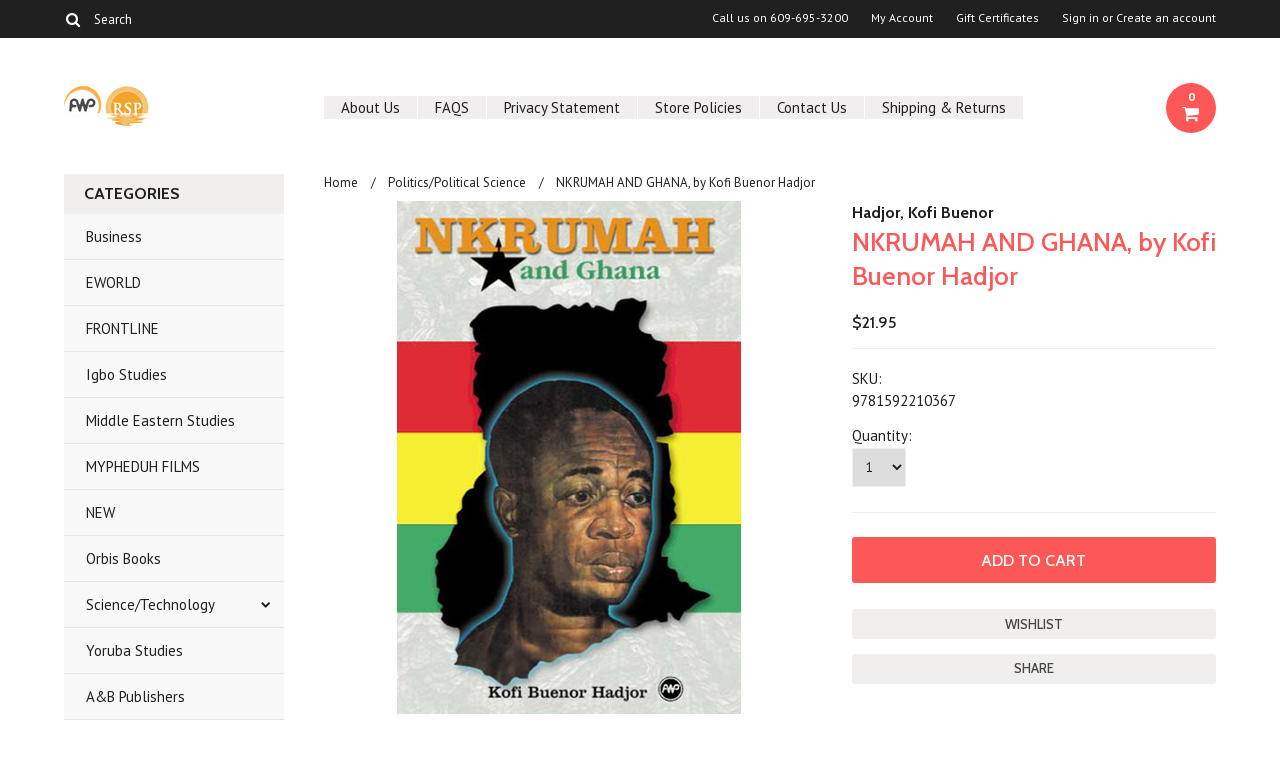

--- FILE ---
content_type: text/html; charset=UTF-8
request_url: https://africaworldpressbooks.com/nkrumah-and-ghana-by-kofi-buenor-hadjor/
body_size: 14121
content:
<!DOCTYPE html>

<html lang="en" dir="ltr">

<head>

	

	<title>NKRUMAH AND GHANA, by Kofi Buenor Hadjor - Africa World Press & The Red Sea Press</title>

	<meta charset="UTF-8">
	<meta name="description" content="This study of Kwame Nkrumah provides a compelling account of one of the most significant politicians in post-colonial Africa." />
	<meta name="keywords" content="Kwame African politics post-colonial Africa independence liberation" />
	<meta property="og:type" content="product" />
<meta property="og:title" content="NKRUMAH AND GHANA, by Kofi Buenor Hadjor" />
<meta property="og:description" content="This study of Kwame Nkrumah provides a compelling account of one of the most significant politicians in post-colonial Africa." />
<meta property="og:image" content="https://cdn10.bigcommerce.com/s-e2q5po/products/4120/images/7834/Nkrumah__47601.1420826846.386.513.jpg?c=2" />
<meta property="og:site_name" content="Africa World Press &amp; The Red Sea Press" />
<meta property="og:url" content="https://africaworldpressbooks.com/nkrumah-and-ghana-by-kofi-buenor-hadjor/" />
<meta property="product:price:amount" content="21.95" />
<meta property="product:price:currency" content="USD" />
<meta property="og:availability" content="instock" />
<meta property="pinterest:richpins" content="enabled" />
	<link rel='canonical' href='https://africaworldpressbooks.com/nkrumah-and-ghana-by-kofi-buenor-hadjor/' />
	
	
	
	<link href='//fonts.googleapis.com/css?family=Cabin:400,500,600,700,400italic,500italic,600italic,700italic' rel='stylesheet' type='text/css'>
    <link href='//fonts.googleapis.com/css?family=PT+Sans:400,700,400italic,700italic' rel='stylesheet' type='text/css'>
    <link href='//fonts.googleapis.com/css?family=Raleway:900,500' rel='stylesheet' type='text/css'>
	<link rel="shortcut icon" href="https://cdn10.bigcommerce.com/s-e2q5po/product_images/default_favicon.ico" />
	<meta name="viewport" content="width=device-width, initial-scale=1, maximum-scale=1">
    <meta name="viewport" content="initial-scale=1.0, maximum-scale=1.0, user-scalable=no" />
	<script>
	//<![CDATA[
		(function(){
			// this happens before external dependencies (and dom ready) to reduce page flicker
			var node, i;
			for (i = window.document.childNodes.length; i--;) {
				node = window.document.childNodes[i];
				if (node.nodeName == 'HTML') {
					node.className += ' javascript';
				}
			}
		})();
	//]]>
	</script>

	<link href="https://cdn9.bigcommerce.com/r-50b4fa8997ce43839fb9457331bc39687cd8345a/themes/__master/Styles/styles.css" type="text/css" rel="stylesheet" /><link href="https://cdn9.bigcommerce.com/r-0b5d9f5bed7fefb1ee1e6c5f1cd25b84b61fa485/themes/Indiana/Styles/iselector.css" media="all" type="text/css" rel="stylesheet" />
<link href="https://cdn9.bigcommerce.com/r-0b5d9f5bed7fefb1ee1e6c5f1cd25b84b61fa485/themes/Indiana/Styles/flexslider.css" media="all" type="text/css" rel="stylesheet" />
<link href="https://cdn9.bigcommerce.com/r-0b5d9f5bed7fefb1ee1e6c5f1cd25b84b61fa485/themes/Indiana/Styles/slide-show.css" media="all" type="text/css" rel="stylesheet" />
<link href="https://cdn9.bigcommerce.com/r-0b5d9f5bed7fefb1ee1e6c5f1cd25b84b61fa485/themes/Indiana/Styles/styles-slide-show.css" media="all" type="text/css" rel="stylesheet" />
<link href="https://cdn9.bigcommerce.com/r-0b5d9f5bed7fefb1ee1e6c5f1cd25b84b61fa485/themes/Indiana/Styles/social.css" media="all" type="text/css" rel="stylesheet" />
<link href="https://cdn9.bigcommerce.com/r-0b5d9f5bed7fefb1ee1e6c5f1cd25b84b61fa485/themes/Indiana/Styles/styles.css" media="all" type="text/css" rel="stylesheet" />
<link href="https://cdn9.bigcommerce.com/r-0b5d9f5bed7fefb1ee1e6c5f1cd25b84b61fa485/themes/Indiana/Styles/responsive.css" media="all" type="text/css" rel="stylesheet" />
<link href="https://cdn9.bigcommerce.com/r-0b5d9f5bed7fefb1ee1e6c5f1cd25b84b61fa485/themes/Indiana/Styles/grid.css" media="all" type="text/css" rel="stylesheet" />
<link href="https://cdn9.bigcommerce.com/r-0b5d9f5bed7fefb1ee1e6c5f1cd25b84b61fa485/themes/Indiana/Styles/responsive.css" media="all" type="text/css" rel="stylesheet" />
<link href="https://cdn9.bigcommerce.com/r-0b5d9f5bed7fefb1ee1e6c5f1cd25b84b61fa485/themes/Indiana/Styles/menu.css" media="all" type="text/css" rel="stylesheet" />
<link href="https://cdn9.bigcommerce.com/r-0b5d9f5bed7fefb1ee1e6c5f1cd25b84b61fa485/themes/Indiana/Styles/theme.css" media="all" type="text/css" rel="stylesheet" />
<link href="https://cdn9.bigcommerce.com/r-98656378423f2e9df587402403202891d27a1941/javascript/jquery/plugins/imodal/imodal.css" type="text/css" rel="stylesheet" /><link href="https://cdn9.bigcommerce.com/r-98656378423f2e9df587402403202891d27a1941/javascript/jquery/plugins/jqzoom/css/jquery.jqzoom.css" type="text/css" rel="stylesheet" /><link href="https://cdn9.bigcommerce.com/r-98656378423f2e9df587402403202891d27a1941/javascript/superfish/css/store.css" type="text/css" rel="stylesheet" /><link type="text/css" rel="stylesheet" href="https://cdn9.bigcommerce.com/r-98656378423f2e9df587402403202891d27a1941/javascript/jquery/plugins/imodal/imodal.css" />

	<!-- Tell the browsers about our RSS feeds -->
	<link rel="alternate" type="application/rss+xml" title="Latest News (RSS 2.0)" href="https://africaworldpressbooks.com/rss.php?action=newblogs&amp;type=rss" />
<link rel="alternate" type="application/atom+xml" title="Latest News (Atom 0.3)" href="https://africaworldpressbooks.com/rss.php?action=newblogs&amp;type=atom" />
<link rel="alternate" type="application/rss+xml" title="New Products (RSS 2.0)" href="https://africaworldpressbooks.com/rss.php?type=rss" />
<link rel="alternate" type="application/atom+xml" title="New Products (Atom 0.3)" href="https://africaworldpressbooks.com/rss.php?type=atom" />
<link rel="alternate" type="application/rss+xml" title="Popular Products (RSS 2.0)" href="https://africaworldpressbooks.com/rss.php?action=popularproducts&amp;type=rss" />
<link rel="alternate" type="application/atom+xml" title="Popular Products (Atom 0.3)" href="https://africaworldpressbooks.com/rss.php?action=popularproducts&amp;type=atom" />


	<!-- Include visitor tracking code (if any) -->
	

	

	

	<script src="https://ajax.googleapis.com/ajax/libs/jquery/1.7.2/jquery.min.js"></script>
	<script src="https://cdn10.bigcommerce.com/r-98656378423f2e9df587402403202891d27a1941/javascript/menudrop.js?"></script>
	<script src="https://cdn10.bigcommerce.com/r-98656378423f2e9df587402403202891d27a1941/javascript/iselector.js?"></script>
	<script src="https://cdn10.bigcommerce.com/r-98656378423f2e9df587402403202891d27a1941/javascript/jquery/plugins/jquery.flexslider.js"></script>
    <script src="https://cdn10.bigcommerce.com/r-98656378423f2e9df587402403202891d27a1941/javascript/viewport.js??"></script>

	<!-- Theme bespoke js -->
	<script src="https://cdn10.bigcommerce.com/r-0b5d9f5bed7fefb1ee1e6c5f1cd25b84b61fa485/themes/Indiana/js/matchMedia.js"></script>
	<script src="https://cdn10.bigcommerce.com/r-0b5d9f5bed7fefb1ee1e6c5f1cd25b84b61fa485/themes/Indiana/js/common.js"></script>
	<script src="https://cdn10.bigcommerce.com/r-0b5d9f5bed7fefb1ee1e6c5f1cd25b84b61fa485/themes/Indiana/js/jquery.autobox.js"></script>
	<script src="https://cdn10.bigcommerce.com/r-0b5d9f5bed7fefb1ee1e6c5f1cd25b84b61fa485/themes/Indiana/js/init.js"></script>
	<script src="https://cdn10.bigcommerce.com/r-0b5d9f5bed7fefb1ee1e6c5f1cd25b84b61fa485/themes/Indiana/js/jquery.uniform.min.js"></script>
	<script src="https://cdn10.bigcommerce.com/r-0b5d9f5bed7fefb1ee1e6c5f1cd25b84b61fa485/themes/Indiana/js/main.js?"></script>
    <script src="https://cdn10.bigcommerce.com/r-0b5d9f5bed7fefb1ee1e6c5f1cd25b84b61fa485/themes/Indiana/js/site.js"></script>	

	<script>
	//<![CDATA[
	config.ShopPath = 'https://africaworldpressbooks.com';
	config.AppPath = ''; // BIG-8939: Deprecated, do not use.
	config.FastCart = 1;
	config.ShowCookieWarning = !!0;
	var ThumbImageWidth = 220;
	var ThumbImageHeight = 290;
	//]]>
	</script>
	
<script type="text/javascript" src="https://cdn9.bigcommerce.com/r-98656378423f2e9df587402403202891d27a1941/javascript/jquery/plugins/imodal/imodal.js"></script><script type="text/javascript">
(function () {
    var xmlHttp = new XMLHttpRequest();

    xmlHttp.open('POST', 'https://bes.gcp.data.bigcommerce.com/nobot');
    xmlHttp.setRequestHeader('Content-Type', 'application/json');
    xmlHttp.send('{"store_id":"808074","timezone_offset":"-4","timestamp":"2025-12-23T03:16:31.59540400Z","visit_id":"16f03eae-2dc2-4ade-87a4-323dfff505e1","channel_id":1}');
})();
</script>
<script src="https://www.google.com/recaptcha/api.js" async defer></script>
<script type="text/javascript" src="https://cdn9.bigcommerce.com/r-98656378423f2e9df587402403202891d27a1941/javascript/jquery/plugins/jquery.form.js"></script>
<script type="text/javascript" src="https://cdn9.bigcommerce.com/r-98656378423f2e9df587402403202891d27a1941/javascript/jquery/plugins/imodal/imodal.js"></script>
<script type="text/javascript" src="https://checkout-sdk.bigcommerce.com/v1/loader.js" defer></script>
<script type="text/javascript">
var BCData = {};
</script>

	<script type="text/javascript" src="https://cdn9.bigcommerce.com/r-98656378423f2e9df587402403202891d27a1941/javascript/quicksearch.js"></script>
	

	<!--[if lt IE 9]>
	<script src="https://cdn10.bigcommerce.com/r-0b5d9f5bed7fefb1ee1e6c5f1cd25b84b61fa485/themes/Indiana/js/html5shiv.js"></script>
	<![endif]-->
</head>

	<body class="productPage">
		<script type="text/javascript" src="https://cdn10.bigcommerce.com/r-98656378423f2e9df587402403202891d27a1941/javascript/jquery/plugins/validate/jquery.validate.js?"></script>
        <script type="text/javascript" src="https://cdn10.bigcommerce.com/r-0b5d9f5bed7fefb1ee1e6c5f1cd25b84b61fa485/themes/Indiana/js/product.functions.js?"></script>
		<script type="text/javascript" src="https://cdn10.bigcommerce.com/r-98656378423f2e9df587402403202891d27a1941/javascript/product.js?"></script>
		        
<div id="DrawerMenu">
    <div class="inner">
        <div class="CategoryList" id="SideCategoryList">
	<h4>Categories</h4>
    <h5>Categories</h5>
	<div class="BlockContent" style="display:none;">
		<div class="SideCategoryListFlyout">
			<ul class="sf-menu sf-horizontal">
<li><a href="https://africaworldpressbooks.com/business/">Business</a></li>
<li><a href="https://africaworldpressbooks.com/eworld/">EWORLD</a></li>
<li><a href="https://africaworldpressbooks.com/Lushenabooksinc.com">FRONTLINE</a></li>
<li><a href="https://africaworldpressbooks.com/igbo-studies/">Igbo Studies</a></li>
<li><a href="https://africaworldpressbooks.com/middle-eastern-studies/">Middle Eastern Studies</a></li>
<li><a href="https://africaworldpressbooks.com/mypheduh-films/">MYPHEDUH FILMS</a></li>
<li><a href="https://africaworldpressbooks.com/new/">NEW</a></li>
<li><a href="https://africaworldpressbooks.com/orbis-books/">Orbis Books</a></li>
<li><a href="https://africaworldpressbooks.com/science-technology/">Science/Technology</a><ul>
<li><a href="https://africaworldpressbooks.com/science-technology/science-technology/">Science/Technology</a></li>

</ul>
</li>
<li><a href="https://africaworldpressbooks.com/new-category/">Yoruba Studies</a></li>
<li><a href="https://africaworldpressbooks.com/a-b-publishers-group/">A&amp;B Publishers</a></li>
<li><a href="https://africaworldpressbooks.com/all-books/">ALL BOOKS</a></li>
<li><a href="https://africaworldpressbooks.com/agriculture/">Agriculture</a></li>
<li><a href="https://africaworldpressbooks.com/art-art-studies/">Art &amp; Art Studies</a></li>
<li><a href="https://africaworldpressbooks.com/biography-autobiography/">Biography/Autobiography</a><ul>
<li><a href="https://africaworldpressbooks.com/biography-autobiography/memoir/">Memoir</a></li>

</ul>
</li>
<li><a href="https://africaworldpressbooks.com/biosciences/">Biosciences</a></li>
<li><a href="https://africaworldpressbooks.com/black-classic-press/">BLACK CLASSIC PRESS</a></li>
<li><a href="https://africaworldpressbooks.com/books-on-eritrea/">BOOKS ON ERITREA</a></li>
<li><a href="https://africaworldpressbooks.com/childrens-books/">Children&#039;s Books</a></li>
<li><a href="https://africaworldpressbooks.com/cultural-studies/">Cultural Studies</a></li>
<li><a href="https://africaworldpressbooks.com/current-affairs/">Current Affairs</a></li>
<li><a href="https://africaworldpressbooks.com/development-studies/">Development Studies</a></li>
<li><a href="https://africaworldpressbooks.com/drama/">Drama</a></li>
<li><a href="https://africaworldpressbooks.com/economics/">Economics</a></li>
<li><a href="https://africaworldpressbooks.com/education/">Education</a></li>
<li><a href="https://africaworldpressbooks.com/emerging-perspectives/">EMERGING PERSPECTIVES</a></li>
<li><a href="https://africaworldpressbooks.com/fiction/">Fiction</a></li>
<li><a href="https://africaworldpressbooks.com/harriet-tubman-series/">HARRIET TUBMAN SERIES</a></li>
<li><a href="https://africaworldpressbooks.com/health-nutrition/">Health/Nutrition</a></li>
<li><a href="https://africaworldpressbooks.com/history/">History</a><ul>
<li><a href="https://africaworldpressbooks.com/history/ethiopian-studies/">Ethiopian Studies</a></li>

</ul>
</li>
<li><a href="https://africaworldpressbooks.com/holiday-gift-recommendations/">HOLIDAY Gift Recommendations!</a></li>
<li><a href="https://africaworldpressbooks.com/horn-of-africa-titles/">HORN OF AFRICA TITLES</a></li>
<li><a href="https://africaworldpressbooks.com/imprint-editions/">Imprint Editions</a></li>
<li><a href="https://africaworldpressbooks.com/karnak-house/">Karnak House</a></li>
<li><a href="https://africaworldpressbooks.com/language-linguistics/">Language/Linguistics</a></li>
<li><a href="https://africaworldpressbooks.com/literature-literary-criticism/">Literature/Literary Criticism</a></li>
<li><a href="https://africaworldpressbooks.com/lushena-books/">LUSHENA BOOKS</a></li>
<li><a href="https://africaworldpressbooks.com/media-studies/">Media Studies</a></li>
<li><a href="https://africaworldpressbooks.com/mind-productions/">MIND PRODUCTIONS</a></li>
<li><a href="https://africaworldpressbooks.com/nia-communications-press/">Nia Communications/Press</a></li>
<li><a href="https://africaworldpressbooks.com/philosophy/">Philosophy</a></li>
<li><a href="https://africaworldpressbooks.com/poetry/">Poetry</a></li>
<li><a href="https://africaworldpressbooks.com/politics-political-science/">Politics/Political Science</a></li>
<li><a href="https://africaworldpressbooks.com/psychology-health/">Psychology/Health</a><ul>
<li><a href="https://africaworldpressbooks.com/psychology-health/tony-browder-file-books/">Tony Browder File Books</a></li>

</ul>
</li>
<li><a href="https://africaworldpressbooks.com/religion-theology/">Religion/Theology</a></li>
<li><a href="https://africaworldpressbooks.com/sociology-anthropology/">Sociology/Anthropology</a></li>
<li><a href="https://africaworldpressbooks.com/third-world-press/">Third World Press</a></li>
<li><a href="https://africaworldpressbooks.com/womens-studies/">Women&#039;s Studies</a></li>

</ul>

        </div>
	</div>
</div>
        <div class="BrandList Moveable Panel slist" id="SideShopByBrand" style="display: ">
    <h4>Authors</h4>
    <h5>Authors</h5>
    <div class="BlockContent" style="display:none;">
        <ul class="treeview">
            <li><a href="https://africaworldpressbooks.com/brands/Africa-World-Press%2C-Inc..html">Africa World Press, Inc.</a></li><li><a href="https://africaworldpressbooks.com/brands/Black-Classic-Press.html">Black Classic Press</a></li><li><a href="https://africaworldpressbooks.com/brands/Toyin-Falola.html">Toyin Falola</a></li><li><a href="https://africaworldpressbooks.com/brands/The-Red-Sea-Press%2C-Inc..html">The Red Sea Press, Inc.</a></li><li><a href="https://africaworldpressbooks.com/brands/A-%26-B-Publishers-Group.html">A &amp; B Publishers Group</a></li><li><a href="https://africaworldpressbooks.com/brands/Lindfors%2C-Bernth.html">Lindfors, Bernth</a></li><li><a href="https://africaworldpressbooks.com/brands/Africa-World-Press.html">Africa World Press</a></li><li><a href="https://africaworldpressbooks.com/brands/EWorld.html">EWorld</a></li><li><a href="https://africaworldpressbooks.com/brands/Kalu%2C-Ogbu-U..html">Kalu, Ogbu U.</a></li><li><a href="https://africaworldpressbooks.com/brands/Lushena-Books.html">Lushena Books</a></li>
            <li class="last"><a href="https://africaworldpressbooks.com/brands/">View All Authors</a></li>
        </ul>
    </div>
</div>

        <div class="Block Moveable Panel" id="SideCategoryShopByPrice" style="display:none;"></div>
        <div class="AdditionalInformationList Moveable Panel slist" id="SideAdditionalInformation">
    <h4>Additional Information</h4>
    <h5>Additional Information</h5>
    <div class="BlockContent">
        <ul class="treeview">
            <li><a href="/">Home</a></li>
            <li style="display:none" class="HeaderLiveChat">
                
            </li>
        </ul>
        <ul class="pages-menu sf-menu sf-horizontal sf-js-enabled">
		<li class=" ">
		<a href="https://africaworldpressbooks.com/about-us/">About Us</a>
		
	</li>	<li class=" ">
		<a href="https://africaworldpressbooks.com/faqs/">FAQS</a>
		
	</li>	<li class=" ">
		<a href="https://africaworldpressbooks.com/privacy-statement/">Privacy Statement</a>
		
	</li>	<li class=" ">
		<a href="https://africaworldpressbooks.com/store-policies/">Store Policies</a>
		
	</li>	<li class=" ">
		<a href="https://africaworldpressbooks.com/contact-us/">Contact Us</a>
		
	</li>	<li class=" ">
		<a href="https://africaworldpressbooks.com/shipping-returns/">Shipping &amp; Returns</a>
		
	</li>
</ul>
    </div>
</div>
        <div class="AccountNavigationList Moveable Panel slist" id="SideAccountNavigation">
    <h4>Account Navigation</h4>
    <h5>Account Navigation</h5>
    <div class="BlockContent">
        <ul class="treeview" id="SideAccountNavigationList">
            <li style="display:" class="First">
                <a href="https://africaworldpressbooks.com/account.php" class="fa fa-user"><span>My Account</span></a>
            </li>
        </ul>
    </div>
</div> 
        <div class="CurrencySelectorMobile Moveable Panel slist">
    <h4>Currency - All prices are in AUD</h4>
    <h5>Currency - All prices are in AUD</h5>
    <div class="CurrencyWrapper" id="SideCurrencySelectorMobile"> 
        <a href="#" class="changeCurr">Change Currency</a>
         <div class="CurrencyChooser" id="SideCurrencySelector">
            <div class="BlockContent">
                <dl class="CurrencyList"></dl>
            </div>
         </div>
     </div>
</div> 
    </div>
</div>
<script>
//<![CDATA[ 
	$().ready(function(){
		if($('#GiftCertificatesMenu').get(0)){
			var liItem = $('#GiftCertificatesMenu').clone();
			$(liItem).find('a').attr('class', 'fa fa-tag');
			
			var spanItem = $('<span />', { text: $(liItem).find('a').text() });
			$(liItem).find('a').html(spanItem);
			
			$(liItem).appendTo('#SideAccountNavigationList');
		}
		
		if($('#LoginOrLogoutText').get(0)){
			var LoginOrLogoutTextCss = $('#LoginOrLogoutText').css('display');
			LoginOrLogoutTextCss = LoginOrLogoutTextCss.replace('inline-', '');
			$('#LoginOrLogoutText div a').each(function(){
				var linkItem = $(this).clone();
				
				if($(this).text().toLowerCase()=='sign in'){
					$(linkItem).attr('class', 'fa fa-sign-in');
				}
				else if($(this).text().toLowerCase()=='create an account'){
					$(linkItem).attr('class', 'fa fa-plus-square');
				}
				else if($(this).text().toLowerCase()=='sign out'){
					$(linkItem).attr('class', 'fa fa-sign-out');
				}
				
				var spanItem = $('<span />', { text: $(linkItem).text() });
				$(linkItem).html(spanItem);
				
				var liItem = $('<li />', {html: linkItem});
				$(liItem).css('display', LoginOrLogoutTextCss);
				var dynamicClass = $(this).text().replace(/ /g,'');
				$(liItem).attr('class', dynamicClass);
				
				$(liItem).appendTo('#SideAccountNavigationList');
			});
		}
		
		if($('#StorePhoneNumber').get(0)){
			var StorePhoneNumberCss = $('#StorePhoneNumber').css('display');
			StorePhoneNumberCss = StorePhoneNumberCss.replace('inline-', '');
			var StorePhoneNumber = $('#StorePhoneNumber div span').html();
			if($('#StorePhoneNumber div span a').get(0)){
				StorePhoneNumber = $('#StorePhoneNumber div span a').html();
			}
			var spanItem = $('<span />', { text: 'Call '+StorePhoneNumber });
			
			var linkItem = $('<a />',{
				html: spanItem,
				href: 'tel:'+StorePhoneNumber,
				class: 'fa fa-phone'
			});
			
			var liItem = $('<li />', {html: linkItem});
			$(liItem).css('display', StorePhoneNumberCss);
			
			$(liItem).appendTo('#SideAccountNavigationList');
		}
		
		if($('.expandable a').hasClass('selected')) {
			var MenuSelected = $('a.selected');
			var ParentsLi = $('a.selected').parent('li');
			var ParentSpanSelected = ParentsLi.parentsUntil( "li.RootLi" ).siblings('span');
			MenuSelected.siblings('span').removeClass('subcat-expand');
			MenuSelected.siblings('ul').addClass('expanded');
			ParentsLi.parentsUntil( "li.RootLi" ).siblings('span').removeClass('subcat-expand');
			ParentSpanSelected.siblings('ul').addClass('expanded');
		}
		
		$('#SideAdditionalInformation .pages-menu li').each(function(){
			var Url = window.location.href;
			Url = stripQueryStringAndHashFromPath(Url);
			if($(this).children('a').attr('href') == Url) {
				$(this).children('a').addClass('selected');
				if($(this).children('span').attr('class') != undefined) {
					var SpanObj = $(this).children('span');
					$(this).children('span').removeClass('subcat-expand');
					SpanObj.siblings('ul').addClass('expanded');
				}
				$(this).parentsUntil( "li.HasSubMenu" ).first('ul').addClass('expanded');
				var UlObj = $(this).parentsUntil( "li.HasSubMenu" ).first('ul');
				UlObj.prev('span').removeClass('subcat-expand');
			}
		});
		
		$('.CurrencySelectorMobile h5').html('Currency - '+$('#currencyPrices').html().replace('are',''));
		$('#SideCurrencySelectorMobile > div > div > .CurrencyList').html($('#SideCurrencySelectorDesktop > div > div >.CurrencyList').html());
		if ($('#SideCurrencySelectorDesktop > div > div >.CurrencyList > .ChooseCurrencyBox').size() == 1 ) {
   			$('#SideCurrencySelectorMobile .changeCurr').hide();
   		}
	});
//]]>
</script>

<div class="page">
			<div class="header">
  <div class="inner">
    <div id="AjaxLoading">
      <div class="ajax-loader"> <img src="https://cdn10.bigcommerce.com/r-0b5d9f5bed7fefb1ee1e6c5f1cd25b84b61fa485/themes/Indiana/images/loader.png" alt="" />&nbsp;Loading... Please wait... </div>
    </div>
    
        
<div class="TopMenu">
    <div class="inner">
        <div class="Block Moveable Panel" id="SideCurrencySelector" style="display:none;"></div>
        <ul style="display:">
            <li  id="StorePhoneNumber">
                <div class="phoneIcon">Call us on <span>609-695-3200</span></div>
            </li>
            <li style="display:none" class="HeaderLiveChat">
                
            </li>
            <li style="display:" class="First">
                <a href="https://africaworldpressbooks.com/account.php">My Account</a>
            </li>
            <li id="GiftCertificatesMenu"><a href="https://africaworldpressbooks.com/giftcertificates.php">Gift Certificates</a></li>
            <li class="last" style="display:" id="LoginOrLogoutText">
                <div><a href='https://africaworldpressbooks.com/login.php' onclick=''>Sign in</a> or <a href='https://africaworldpressbooks.com/login.php?action=create_account' onclick=''>Create an account</a></div>
            </li>
        </ul>
        <div id="SearchForm">
	<form action="https://africaworldpressbooks.com/search.php" method="get" onsubmit="return check_small_search_form(this)">
		<label for="search_query">Search</label>
      <!--  <input type="submit" class="Button fa fa-search" value="" name="Search" title="Search" />-->
        
        <button type="submit" class="Button" value="" name="Search" title="Search">
                <i class="fa fa-search"></i> 
        </button>
        
        
		<input type="text" name="search_query" id="search_query" class="Textbox autobox" value="Search" />
	</form>
</div>

<script type="text/javascript">
	var QuickSearchAlignment = 'right';
	var QuickSearchWidth = '390px';
	lang.EmptySmallSearch = "You forgot to enter some search keywords.";
    $(document).ajaxComplete(function() {
        $('input[type=checkbox]').not('.UniApplied').uniform();
    });
</script>  
    </div>
</div>

    <div id="Header">
      <div class="inner">
        <div id="ToggleMenu" class="normal fa fa-bars"></div>
        <div class="Left fleft">
          <div class="header-logo"> <a href="https://africaworldpressbooks.com/"><img src="/product_images/new_logos_color_1422655550__00199.jpg" border="0" id="LogoImage" alt="Africa World Press &amp; The Red Sea Press" /></a>
 </div>
        </div>
        <div class="Content Widest" id="LayoutColumn1">
          <div class="PageMenu"><ul class="pages-menu sf-menu sf-horizontal sf-js-enabled">
		<li class=" ">
		<a href="https://africaworldpressbooks.com/about-us/">About Us</a>
		
	</li>	<li class=" ">
		<a href="https://africaworldpressbooks.com/faqs/">FAQS</a>
		
	</li>	<li class=" ">
		<a href="https://africaworldpressbooks.com/privacy-statement/">Privacy Statement</a>
		
	</li>	<li class=" ">
		<a href="https://africaworldpressbooks.com/store-policies/">Store Policies</a>
		
	</li>	<li class=" ">
		<a href="https://africaworldpressbooks.com/contact-us/">Contact Us</a>
		
	</li>	<li class=" ">
		<a href="https://africaworldpressbooks.com/shipping-returns/">Shipping &amp; Returns</a>
		
	</li>
</ul></div>
          <div class="search-mobile mobile"><div id="SearchForm">
	<form action="https://africaworldpressbooks.com/search.php" method="get" onsubmit="return check_small_search_form(this)">
		<label for="search_query">Search</label>
      <!--  <input type="submit" class="Button fa fa-search" value="" name="Search" title="Search" />-->
        
        <button type="submit" class="Button" value="" name="Search" title="Search">
                <i class="fa fa-search"></i> 
        </button>
        
        
		<input type="text" name="search_query" id="search_query" class="Textbox autobox" value="Search" />
	</form>
</div>

<script type="text/javascript">
	var QuickSearchAlignment = 'right';
	var QuickSearchWidth = '390px';
	lang.EmptySmallSearch = "You forgot to enter some search keywords.";
    $(document).ajaxComplete(function() {
        $('input[type=checkbox]').not('.UniApplied').uniform();
    });
</script>  </div>
          <div class="header-secondary">
            <a href="https://africaworldpressbooks.com/cart.php" title="View Cart"><div class="CartLink" style="display:"> <i class="icon fa fa-shopping-cart" title="View Cart">&nbsp;</i><span></span></div></a>
          </div>
          <div id="cart-amount"> <a href="https://africaworldpressbooks.com/cart.php" class="Cart"><span class="bag-handle"></span><span class="total">&nbsp;</span></a> </div>
        </div>
      </div>
    </div>
    <div class="header-logo-mobile"> <a href="https://africaworldpressbooks.com/"><img src="/product_images/new_logos_color_1422655550__00199.jpg" border="0" id="LogoImage" alt="Africa World Press &amp; The Red Sea Press" /></a>
 </div>
  </div>
</div>
			<div class="main">
				<div class="inner">
                <div class="Left fleft">
                     <div class="CategoryList" id="SideCategoryList">
	<h4>Categories</h4>
    <h5>Categories</h5>
	<div class="BlockContent" style="display:none;">
		<div class="SideCategoryListFlyout">
			<ul class="sf-menu sf-horizontal">
<li><a href="https://africaworldpressbooks.com/business/">Business</a></li>
<li><a href="https://africaworldpressbooks.com/eworld/">EWORLD</a></li>
<li><a href="https://africaworldpressbooks.com/Lushenabooksinc.com">FRONTLINE</a></li>
<li><a href="https://africaworldpressbooks.com/igbo-studies/">Igbo Studies</a></li>
<li><a href="https://africaworldpressbooks.com/middle-eastern-studies/">Middle Eastern Studies</a></li>
<li><a href="https://africaworldpressbooks.com/mypheduh-films/">MYPHEDUH FILMS</a></li>
<li><a href="https://africaworldpressbooks.com/new/">NEW</a></li>
<li><a href="https://africaworldpressbooks.com/orbis-books/">Orbis Books</a></li>
<li><a href="https://africaworldpressbooks.com/science-technology/">Science/Technology</a><ul>
<li><a href="https://africaworldpressbooks.com/science-technology/science-technology/">Science/Technology</a></li>

</ul>
</li>
<li><a href="https://africaworldpressbooks.com/new-category/">Yoruba Studies</a></li>
<li><a href="https://africaworldpressbooks.com/a-b-publishers-group/">A&amp;B Publishers</a></li>
<li><a href="https://africaworldpressbooks.com/all-books/">ALL BOOKS</a></li>
<li><a href="https://africaworldpressbooks.com/agriculture/">Agriculture</a></li>
<li><a href="https://africaworldpressbooks.com/art-art-studies/">Art &amp; Art Studies</a></li>
<li><a href="https://africaworldpressbooks.com/biography-autobiography/">Biography/Autobiography</a><ul>
<li><a href="https://africaworldpressbooks.com/biography-autobiography/memoir/">Memoir</a></li>

</ul>
</li>
<li><a href="https://africaworldpressbooks.com/biosciences/">Biosciences</a></li>
<li><a href="https://africaworldpressbooks.com/black-classic-press/">BLACK CLASSIC PRESS</a></li>
<li><a href="https://africaworldpressbooks.com/books-on-eritrea/">BOOKS ON ERITREA</a></li>
<li><a href="https://africaworldpressbooks.com/childrens-books/">Children&#039;s Books</a></li>
<li><a href="https://africaworldpressbooks.com/cultural-studies/">Cultural Studies</a></li>
<li><a href="https://africaworldpressbooks.com/current-affairs/">Current Affairs</a></li>
<li><a href="https://africaworldpressbooks.com/development-studies/">Development Studies</a></li>
<li><a href="https://africaworldpressbooks.com/drama/">Drama</a></li>
<li><a href="https://africaworldpressbooks.com/economics/">Economics</a></li>
<li><a href="https://africaworldpressbooks.com/education/">Education</a></li>
<li><a href="https://africaworldpressbooks.com/emerging-perspectives/">EMERGING PERSPECTIVES</a></li>
<li><a href="https://africaworldpressbooks.com/fiction/">Fiction</a></li>
<li><a href="https://africaworldpressbooks.com/harriet-tubman-series/">HARRIET TUBMAN SERIES</a></li>
<li><a href="https://africaworldpressbooks.com/health-nutrition/">Health/Nutrition</a></li>
<li><a href="https://africaworldpressbooks.com/history/">History</a><ul>
<li><a href="https://africaworldpressbooks.com/history/ethiopian-studies/">Ethiopian Studies</a></li>

</ul>
</li>
<li><a href="https://africaworldpressbooks.com/holiday-gift-recommendations/">HOLIDAY Gift Recommendations!</a></li>
<li><a href="https://africaworldpressbooks.com/horn-of-africa-titles/">HORN OF AFRICA TITLES</a></li>
<li><a href="https://africaworldpressbooks.com/imprint-editions/">Imprint Editions</a></li>
<li><a href="https://africaworldpressbooks.com/karnak-house/">Karnak House</a></li>
<li><a href="https://africaworldpressbooks.com/language-linguistics/">Language/Linguistics</a></li>
<li><a href="https://africaworldpressbooks.com/literature-literary-criticism/">Literature/Literary Criticism</a></li>
<li><a href="https://africaworldpressbooks.com/lushena-books/">LUSHENA BOOKS</a></li>
<li><a href="https://africaworldpressbooks.com/media-studies/">Media Studies</a></li>
<li><a href="https://africaworldpressbooks.com/mind-productions/">MIND PRODUCTIONS</a></li>
<li><a href="https://africaworldpressbooks.com/nia-communications-press/">Nia Communications/Press</a></li>
<li><a href="https://africaworldpressbooks.com/philosophy/">Philosophy</a></li>
<li><a href="https://africaworldpressbooks.com/poetry/">Poetry</a></li>
<li><a href="https://africaworldpressbooks.com/politics-political-science/">Politics/Political Science</a></li>
<li><a href="https://africaworldpressbooks.com/psychology-health/">Psychology/Health</a><ul>
<li><a href="https://africaworldpressbooks.com/psychology-health/tony-browder-file-books/">Tony Browder File Books</a></li>

</ul>
</li>
<li><a href="https://africaworldpressbooks.com/religion-theology/">Religion/Theology</a></li>
<li><a href="https://africaworldpressbooks.com/sociology-anthropology/">Sociology/Anthropology</a></li>
<li><a href="https://africaworldpressbooks.com/third-world-press/">Third World Press</a></li>
<li><a href="https://africaworldpressbooks.com/womens-studies/">Women&#039;s Studies</a></li>

</ul>

        </div>
	</div>
</div>
                     <div class="BrandList Moveable Panel slist" id="SideShopByBrand" style="display: ">
    <h4>Authors</h4>
    <h5>Authors</h5>
    <div class="BlockContent" style="display:none;">
        <ul class="treeview">
            <li><a href="https://africaworldpressbooks.com/brands/Africa-World-Press%2C-Inc..html">Africa World Press, Inc.</a></li><li><a href="https://africaworldpressbooks.com/brands/Black-Classic-Press.html">Black Classic Press</a></li><li><a href="https://africaworldpressbooks.com/brands/Toyin-Falola.html">Toyin Falola</a></li><li><a href="https://africaworldpressbooks.com/brands/The-Red-Sea-Press%2C-Inc..html">The Red Sea Press, Inc.</a></li><li><a href="https://africaworldpressbooks.com/brands/A-%26-B-Publishers-Group.html">A &amp; B Publishers Group</a></li><li><a href="https://africaworldpressbooks.com/brands/Lindfors%2C-Bernth.html">Lindfors, Bernth</a></li><li><a href="https://africaworldpressbooks.com/brands/Africa-World-Press.html">Africa World Press</a></li><li><a href="https://africaworldpressbooks.com/brands/EWorld.html">EWorld</a></li><li><a href="https://africaworldpressbooks.com/brands/Kalu%2C-Ogbu-U..html">Kalu, Ogbu U.</a></li><li><a href="https://africaworldpressbooks.com/brands/Lushena-Books.html">Lushena Books</a></li>
            <li class="last"><a href="https://africaworldpressbooks.com/brands/">View All Authors</a></li>
        </ul>
    </div>
</div>

                     <div class="Block Moveable Panel" id="SideCategoryShopByPrice" style="display:none;"></div>
                 </div>
                 <div class="Content Widest" id="LayoutColumn1">
					
					<div class="Block Moveable Panel Breadcrumb" id="ProductBreadcrumb" >
	<ul>
	<li><a href="https://africaworldpressbooks.com">Home</a></li><li><a href="https://africaworldpressbooks.com/politics-political-science/">Politics/Political Science</a></li><li>NKRUMAH AND GHANA, by Kofi Buenor Hadjor</li>
</ul>

</div>

					<link rel="stylesheet" type="text/css" href="https://cdn10.bigcommerce.com/r-98656378423f2e9df587402403202891d27a1941/javascript/jquery/themes/cupertino/ui.all.css?" />
<link rel="stylesheet" type="text/css" media="screen" href="https://cdn9.bigcommerce.com/r-50b4fa8997ce43839fb9457331bc39687cd8345a/themes/__master/Styles/product.attributes.css?" />
<script type="text/javascript" src="https://cdn9.bigcommerce.com/r-98656378423f2e9df587402403202891d27a1941/javascript/jquery/plugins/jqueryui/1.8.18/jquery-ui.min.js"></script>
<script type="text/javascript" src="https://cdn10.bigcommerce.com/r-98656378423f2e9df587402403202891d27a1941/javascript/jquery/plugins/jquery.form.js?"></script>
<script type="text/javascript" src="https://cdn10.bigcommerce.com/r-98656378423f2e9df587402403202891d27a1941/javascript/product.attributes.js?"></script>
<script type="text/javascript" src="https://cdn10.bigcommerce.com/r-98656378423f2e9df587402403202891d27a1941/javascript/jquery/plugins/jCarousel/jCarousel.js?"></script>
<link rel="stylesheet" type="text/css" href="https://cdn10.bigcommerce.com/r-0b5d9f5bed7fefb1ee1e6c5f1cd25b84b61fa485/themes/Indiana/js/zoomie/jquery.zoomie.css?" />
<script type="text/javascript" src="https://cdn10.bigcommerce.com/r-0b5d9f5bed7fefb1ee1e6c5f1cd25b84b61fa485/themes/Indiana/js/zoomie/jquery.zoomie.js?"></script>
<script type="text/javascript">//<![CDATA[
	var ZoomImageURLs = new Array();
	
                        ZoomImageURLs[0] = "https:\/\/cdn10.bigcommerce.com\/s-e2q5po\/products\/4120\/images\/7834\/Nkrumah__47601.1420826846.1280.1280.jpg?c=2";
                    
                        ZoomImageURLs[1] = "https:\/\/cdn10.bigcommerce.com\/s-e2q5po\/products\/4120\/images\/7843\/Nkrumah_thumb__41992.1420826847.1280.1280.jpg?c=2";
                    
//]]></script>


<script type="text/javascript">//<![CDATA[
var ThumbURLs = new Array();
var ProductImageDescriptions = new Array();
var CurrentProdThumbImage = 0;
var ShowVariationThumb =false;
var ProductThumbWidth = 386;
var ProductThumbHeight =  513;
var ProductMaxZoomWidth = 1280;
var ProductMaxZoomHeight =  1280;
var ProductTinyWidth = 44;
var ProductTinyHeight =  58;


                        ThumbURLs[0] = "https:\/\/cdn10.bigcommerce.com\/s-e2q5po\/products\/4120\/images\/7834\/Nkrumah__47601.1420826846.386.513.jpg?c=2";
                        ProductImageDescriptions[0] = "Image 1";
                    
                        ThumbURLs[1] = "https:\/\/cdn10.bigcommerce.com\/s-e2q5po\/products\/4120\/images\/7843\/Nkrumah_thumb__41992.1420826847.386.513.jpg?c=2";
                        ProductImageDescriptions[1] = "Image 2";
                    

//Don't enable Zoomie (product image zoom) if on touch device
//Mouseenter/Mouseover events are not ideal for touch devices
//for more info search for this code in /script/main.js
if (('ontouchstart' in window) || (navigator.msMaxTouchPoints > 0)) {
    var ShowImageZoomer = 0;
} else {
    var ShowImageZoomer = 1;
}

var productId = 4120;
//]]></script>

<div class="Block Moveable Panel PrimaryProductDetails no-ptop" id="ProductDetails" itemscope itemtype="http://schema.org/Product">
    <div class="BlockContent">
        
        <!-- left-content -->
        <div class="left-content">
        	<div class="ProductDetailsGrid mobile">
                <div class="DetailRow">
                    <div class="Value" itemprop="brand" itemscope itemtype="http://schema.org/Brand" style="display: ">
                        <h4 class="BrandName"><a itemprop="url" href="https://africaworldpressbooks.com/brands/Hadjor%2C-Kofi-Buenor.html"><span itemprop="name">Hadjor, Kofi Buenor</span></a></h4>
                    </div>

                    <h1 itemprop="name">NKRUMAH AND GHANA, by Kofi Buenor Hadjor</h1>
                </div>

                <div class="DetailRow PriceRow p-price" style="">
                    <div class="Value">
                        <span class="ProductPrice RetailPrice"></span>
                        <span class="ProductPrice VariationProductPrice">$21.95</span>
                    </div>
                      
                </div>
            </div>
            <div class="ProductThumb" style="">
                <script type="text/javascript"
 src="https://cdn10.bigcommerce.com/r-98656378423f2e9df587402403202891d27a1941/javascript/jquery/plugins/fancybox/fancybox.js?"></script>

<link rel="stylesheet" type="text/css"
 href="https://cdn10.bigcommerce.com/r-98656378423f2e9df587402403202891d27a1941/javascript/jquery/plugins/fancybox/fancybox.css"
 media="screen" />

<div id="LightBoxImages" style="display: none;"><!--  -->
<a class="iframe"
 href="https://africaworldpressbooks.com/productimage.php?product_id=4120"></a>
</div>

<script type="text/javascript">
	//<![CDATA[
	var originalImages = '';
	function showProductImageLightBox(TargetedImage) {
		var currentImage=0;
		if(TargetedImage) {
			currentImage = TargetedImage;
		} else if(CurrentProdThumbImage!='undefined'){
			currentImage = CurrentProdThumbImage;
		}
		if(ShowVariationThumb) {
			var url = "https://africaworldpressbooks.com/productimage.php?product_id=4120&image_rule_id=" + encodeURIComponent(ShowVariationThumb);
		} else {
			var url = "https://africaworldpressbooks.com/productimage.php?product_id=4120&current_image="+currentImage;
		}
		$('#LightBoxImages a').attr("href", url);

		initProductLightBox();

		$('#LightBoxImages a').trigger('click');
	}

	function initProductLightBox() {

		var w = $(window).width();
		var h = $(window).height();

		// tiny image box width plus 3 px margin, times the number of tiny images, plus the arrows width
		var carouselWidth = (48 + 3) * Math.min(10, 3) + 70;

		//the width of the prev and next link
		var navLinkWidth = 250;

		var requiredNavWidth = Math.max(carouselWidth, navLinkWidth);

		// calculate the width of the widest image after resized to fit the screen.
		// 200 is the space betewn the window frame and the light box frame.
		var wr = Math.min(w-200, 861) / 861;
		var hr = Math.min(h-200, 1280) / 1280;

		var r = Math.min(wr, hr);

		var imgResizedWidth = Math.round(r * 861);
		var imgResizedHeight = Math.round(r * 1280);

		//calculate the width required for lightbox window
		var horizontalPadding = 100;
		var width = Math.min(w-100, Math.max(requiredNavWidth, imgResizedWidth+ horizontalPadding));
		var height = h-100;

		$('#LightBoxImages a').fancybox({
			'frameWidth'	: width,
			'frameHeight'	: height,
			callbackOnStart : function(){
   $('.zoomPad').css('z-index',0);
   $('html, body').animate({scrollTop: '0px'}, 700);
           },
           callbackOnClose : function(){
               $('.zoomPad').css('z-index',90);
           }
		});
	}

	$(document).ready(function() { originalImages = $('#LightBoxImages').html(); });
	//]]>
</script>

                <div class="ProductThumbImage">
	<a rel="prodImage" style="margin:auto;" href="https://cdn10.bigcommerce.com/s-e2q5po/products/4120/images/7834/Nkrumah__47601.1420826846.1280.1280.jpg?c=2"  onclick="showProductImageLightBox(); return false; return false;">
		<img itemprop="image" src="https://cdn10.bigcommerce.com/s-e2q5po/products/4120/images/7834/Nkrumah__47601.1420826846.386.513.jpg?c=2" alt="Image 1" title="Image 1" />
	</a>
</div>

                <div class="Loader" style="display:none;"><img src="https://cdn10.bigcommerce.com/r-0b5d9f5bed7fefb1ee1e6c5f1cd25b84b61fa485/themes/Indiana/images/loader.png" /></div>

                <div class="ProductTinyImageList" style="display:none;">
                    <ul>
                        <li style = "height:62px; width:48px;"  onclick="showProductImageLightBox(0); return false;" onmouseover="showProductThumbImage(0, this)" id="TinyImageBox_0">
	<div class="TinyOuterDiv" style = "height:58px; width:44px;">
		<div style = "height:58px; width:44px;">
			<a href="javascript:void(0);" rel='{"gallery": "prodImage", "smallimage": "https://cdn10.bigcommerce.com/s-e2q5po/products/4120/images/7834/Nkrumah__47601.1420826846.386.513.jpg?c=2", "largeimage": "https://cdn10.bigcommerce.com/s-e2q5po/products/4120/images/7834/Nkrumah__47601.1420826846.1280.1280.jpg?c=2"}'><img id="TinyImage_0" style="padding-top:0px;" width="39" height="58" src="https://cdn10.bigcommerce.com/s-e2q5po/products/4120/images/7834/Nkrumah__47601.1420826846.44.58.jpg?c=2" alt="Image 1" title="Image 1" /></a>
		</div>
	</div>
</li><li style = "height:62px; width:48px;"  onclick="showProductImageLightBox(1); return false;" onmouseover="showProductThumbImage(1, this)" id="TinyImageBox_1">
	<div class="TinyOuterDiv" style = "height:58px; width:44px;">
		<div style = "height:58px; width:44px;">
			<a href="javascript:void(0);" rel='{"gallery": "prodImage", "smallimage": "https://cdn10.bigcommerce.com/s-e2q5po/products/4120/images/7843/Nkrumah_thumb__41992.1420826847.386.513.jpg?c=2", "largeimage": "https://cdn10.bigcommerce.com/s-e2q5po/products/4120/images/7843/Nkrumah_thumb__41992.1420826847.1280.1280.jpg?c=2"}'><img id="TinyImage_1" style="padding-top:0px;" width="39" height="58" src="https://cdn10.bigcommerce.com/s-e2q5po/products/4120/images/7843/Nkrumah_thumb__41992.1420826847.44.58.jpg?c=2" alt="Image 2" title="Image 2" /></a>
		</div>
	</div>
</li>
                    </ul>
                </div>

                <div style="display:none;" class="SeeMorePicturesLink">
                    <a href="#" onclick="showProductImageLightBox(); return false; return false;" class="ViewLarger">See 1 more picture</a>
                </div>
            </div>
        </div>
        <!-- Product Details Content -->
        <div class="ProductMain">
            <div class="ProductDetailsGrid desktop PriceBorderBottom">
                <div class="DetailRow">
                    <div class="Value" style="display: ">
                        <h4 class="BrandName"><a  href="https://africaworldpressbooks.com/brands/Hadjor%2C-Kofi-Buenor.html">Hadjor, Kofi Buenor</a></h4>
                    </div>

                    <h1>NKRUMAH AND GHANA, by Kofi Buenor Hadjor</h1>

                </div>

                <div class="DetailRow PriceRow p-price" itemprop="offers" itemscope itemtype="http://schema.org/Offer" style="">
                    <div class="Value">
                        <span class="ProductPrice RetailPrice"></span>
                        <meta itemprop="priceCurrency" content="USD">
                        <span class="ProductPrice VariationProductPrice" itemprop="price">$21.95</span>
                    </div>
                      
                </div>
            </div>

            

            <div class="clear"></div>

            <div class="productAddToCartRight">
<form method="post" action="https://africaworldpressbooks.com/cart.php" onsubmit="return check_add_to_cart(this, false) "  enctype="multipart/form-data" id="productDetailsAddToCartForm">
	<input type="hidden" name="action" value="add" />
	<input type="hidden" name="product_id" value="4120" />
	<input type="hidden" name="variation_id" class="CartVariationId" value="" />
	<input type="hidden" name="currency_id" value="" />
	<div class="ProductDetailsGrid ProductAddToCart">

		<!-- details grid -->

		<div class="DetailRow ProductSKU" style="display: ">
            <div class="Label">SKU:</div>
            <div class="Value">
                <span class="VariationProductSKU" itemprop="sku">
                    9781592210367
                </span>
            </div>
        </div>

		<div class="DetailRow" style="display: none">
			<div class="Label">Condition:</div>
			<div class="Value" itemprop="itemCondition">
				
			</div>
		</div>

		<div class="DetailRow" style="display: none">
			<div class="Label">Weight:</div>
			<div class="Value">
				<span class="VariationProductWeight" itemprop="weight">
					
				</span>
			</div>
		</div>

		<div class="DetailRow" style="display: none">
			<div class="Label">Availability:</div>
			<div class="Value">
				
			</div>
		</div>

		<div class="DetailRow" style="display: none">
			<div class="Label">Shipping:</div>
			<div class="Value">
				
			</div>
		</div>

		<div class="DetailRow" style="display:none;">
			<div class="Label">Minimum Purchase:</div>
			<div class="Value">
				 unit(s)
			</div>
		</div>

		<div class="DetailRow" style="display:none;">
			<div class="Label">Maximum Purchase:</div>
			<div class="Value">
				 unit(s)
			</div>
		</div>

		<div class="DetailRow InventoryLevel" style="display: none;">
			<div class="Label">:</div>
			<div class="Value">
				<span class="VariationProductInventory">
					
				</span>
			</div>
		</div>

		<div class="DetailRow" style="display: none">
			<div class="Label">Gift Wrapping:</div>
			<div class="Value">
				
			</div>
		</div>

		<!-- details grid -->

		

		<div class="ProductOptionList">
			
		</div>

		<div class="productAttributeList" style="display:none;">
			
		</div>

		

		<div class="DetailRow qty" style="display: ">
			<div class="Label QuantityInput">Quantity:</div>
			<div class="Value AddCartButton">
				<span style="display: ;">
					<select id="qty_" name="qty[]" class="Field45 quantityInput" style="">
    
	<option selected="selected" value="1">1</option>
	<option  value="2">2</option>
	<option  value="3">3</option>
	<option  value="4">4</option>
	<option  value="5">5</option>
	<option  value="6">6</option>
	<option  value="7">7</option>
	<option  value="8">8</option>
	<option  value="9">9</option>
	<option  value="10">10</option>
	<option  value="11">11</option>
	<option  value="12">12</option>
	<option  value="13">13</option>
	<option  value="14">14</option>
	<option  value="15">15</option>
	<option  value="16">16</option>
	<option  value="17">17</option>
	<option  value="18">18</option>
	<option  value="19">19</option>
	<option  value="20">20</option>
	<option  value="21">21</option>
	<option  value="22">22</option>
	<option  value="23">23</option>
	<option  value="24">24</option>
	<option  value="25">25</option>
	<option  value="26">26</option>
	<option  value="27">27</option>
	<option  value="28">28</option>
	<option  value="29">29</option>
	<option  value="30">30</option>
	
</select>
				</span>
				<div class="clear"></div>
			</div>
            <!-- addto -->
            <div class="addto">
                <div class="BulkDiscount" style="display: ">
                    <input type="submit" class="btn add-to-cart cta" value="Add To Cart" />
                </div>
                <div class="BulkDiscountLink" style="display: none;">
                    <a href="#" class="alt" onclick="$.iModal({data: $('#ProductDetailsBulkDiscountThickBox').html(), width: 600}); return false;">
                        Buy in bulk and save
                    </a>
                </div>
                <!-- //Custom Add to Wishlist -->
            </div>
		</div>

		<div class="OutOfStockMessage InfoMessage ErrorMessage">
			
		</div>
	</div>
</form>

<!-- Add to Wishlist -->

<div class="Block Moveable Panel AddToWishlistLink" id="SideProductAddToWishList" style="display: none">
	<div class="BlockContent">
		<form name="frmWishList" id="frmWishList" action="https://africaworldpressbooks.com/wishlist.php" method="get">
			<input type="hidden" name="action" value="add" />
			<input type="hidden" name="product_id" value="4120" />
			<input type="hidden" name="variation_id" value="" class="WishListVariationId"/>
			<input type="submit" class="wishlist-button" value="Add to wishlist" alt="Add to Wish List" />
		</form>
	</div>
</div>

<!-- //Custom Add to Wishlist -->



<script language="javascript" type="text/javascript">//<![CDATA[
lang.OptionMessage = "";
lang.VariationSoldOutMessage = "The selected product combination is currently unavailable.";
lang.InvalidQuantity = "Please enter a valid product quantity.";
lang.EnterRequiredField = "Please enter the required field(s).";
lang.InvalidFileTypeJS = "The file type of the file you are trying to upload is not allowed for this field.";
var ShowAddToCartQtyBox = "1";
productMinQty=0;productMaxQty=Number.POSITIVE_INFINITY;
//]]></script>


</div>

            

            <div class="clear"></div>
            <!-- Add to Wishlist & Share Links-->
            <div class="Block Panel AddToWishlist" id="SideProductAddToWishList" >
    <input class="btn alt wishTrigger Tiny wishbtn" value="Wishlist" type="button" title="Add to Wish List" style="display:" />
    <div class="shareSlide" id="slidemarginleft">
            <div class="inner" style="margin-left: 420px;" id="share_btns">
<div class="PinterestButtonContainer">
	<a href="http://pinterest.com/pin/create/button/?url=https://africaworldpressbooks.com/nkrumah-and-ghana-by-kofi-buenor-hadjor/&media=https://cdn10.bigcommerce.com/s-e2q5po/products/4120/images/7834/Nkrumah__47601.1420826846.1280.1280.jpg?c=2&description=Africa World Press &amp; The Red Sea Press - NKRUMAH AND GHANA, by Kofi Buenor Hadjor, $21.95 (https://africaworldpressbooks.com/nkrumah-and-ghana-by-kofi-buenor-hadjor/)" data-pin-do="buttonPin" target="_blank">
		<img src="/custom/pinit3.png" alt="Pin It" />
	</a>
</div>
 <div class="Clear AddThisButtonBox">
	<!-- AddThis Button BEGIN -->
	<div class="addthis_toolbox addthis_default_style " >
		<a class="addthis_button_facebook"></a><a class="addthis_button_email"></a><a class="addthis_button_print"></a><a class="addthis_button_twitter"></a>
	</div>
	<script type="text/javascript" async="async" src="//s7.addthis.com/js/250/addthis_widget.js#pubid=ra-4e94ed470ee51e32"></script>
	<!-- AddThis Button END -->
</div>
</div>
            <div class="inner" id="share_txt">Share</div>
   </div>
	<div id="MultipleWishListForm" class="prodAccordionContent Block Moveable Panel AddToWishlistLink" style="display:none;">
    	<div class="insideWishList">
        	<h2>Add to Wish List</h2>
            <a href="javascript:void(0)" class="wishListFormClose fa fa-times"></a>
        	<form name="frmWishList" id="frmWishList" action="https://africaworldpressbooks.com/wishlist.php" method="get">
                <input type="hidden" name="action" value="add" />
                <input type="hidden" name="product_id" value="4120" />
                <input type="hidden" name="variation_id" value="" class="WishListVariationId"/>
                <p>Click the button below to add the NKRUMAH AND GHANA, by Kofi Buenor Hadjor to your wish list.</p>
                 <div class="radio-inline"></div>
                <input class="btn alt saveToWhishList Tiny wishbtn" value="Save" type="submit" title="Add to Wish List" />
            </form>
         </div>
	</div>
</div>



            <div class="DetailRow ProductDetailReviewRow" style="display: none" >
                <div class="Value">
                    <span>
                        
                        <a href="javascript:void(0)" class="reviewFormLink">
                            <img src="https://cdn10.bigcommerce.com/r-0b5d9f5bed7fefb1ee1e6c5f1cd25b84b61fa485/themes/Indiana/images/IcoRating0.png" alt="0 Stars" />
                        </a>
                        <span style="display:none" >
                            <a href="javascript:void(0)" class="ReviewListLink">
                                
                            </a>
                        </span>
                    </span>
                </div>
            </div>
            
        </div>

        

        <div class="clear"></div>

        <div class="Content" id="prodAccordion">
            <div class="Block Moveable Panel" id="ProductTabs" style="display:none;"></div>
            <div class="Block Moveable Panel ProductDescription" id="ProductDescription">
	<h3 class="subtitle">Product Description</h3>
	<div class="ProductDescriptionContainer prodAccordionContent" itemprop="description">
		<p>This study of Nkrumah provides a compelling account of one of the most significant politicians in post-colonial Africa. Hadjor argues that although Nkrumahs experiment failed, it continues to have relevance for Africa today. He also illustrates how certain mistakes were unavoidable during Nkrumahs time. He writes of the clarity of Nkrumahs vision, which helps to throw light on the problems many Africans face today. In this important way, Hadjors reworking of the essential themes of Nkrumahs presidency contributes to the debate on the political future of Africa and promises to give focus to the recent revival of interest in Nkrumah.</p>
<p>From the Authors Conclusion:</p>
<p><em>Nkrumah...always managed to stay ahead of his time. If anything, his greatest tragedy was the fact that he was so much ahead of those around him. Very few were able to follow the implications of Nkrumahs perspective. Even those who were often inspired by his vision could not, on their own, follow on the right road.</em></p>
<p><em>Nkrumahs legacy of thought retains its vitality precisely because it is the intellectual product of Africas historical experience. With Nkrumah, ideas point the way to action and develop further through action. It is this dialectic between ideas and action that made Nkrumah such a sensitive tribune of the people. He captured the mood and aspirations of his people and translated them into a universal message for Africa and for black people everywhere. That is why African Americans can so readily identify with the perspective outlined by him.</em></p>
<p><em>Nkrumah requires not adulation but consideration. All Africans owe a debt of gratitude to his liberating vision. The best way to repay the debt is for a new generation of Africans to learn for themselves the value of study and political education. Africans need not only to share his dream, but also to share his determination to build a new Africa.</em></p>
<p>ABOUT THE AUTHOR<br />KOFI BUENOR HADJOR was the editor of Third World Communications. He studied at McGill, Stanford, and Oxford Universities and has taught at several universities in Africa, Canada, and the United States. He was a press aide to the late President Kwame Nkrumah and represented Ghana on the Permanent Secretariat of the Afro-Asian Peoples Solidarity Organization. Hadjor also served as Director of the Tanzania School of Journalism and as the editor of <em>New Africa</em>, a leading news magazine on Africa. He is the author of <em>On Transforming Africa: Discourse with Africas Leaders</em> (AWP, 1987).</p>
<p>CATEGORY<br />Politics/AFRICA</p>
	</div>
	<!--<hr style="" class="ProductSectionSeparator" />-->
</div>

            <div class="Block Moveable Panel" id="ProductVideos" style="display:none;"></div>
            <div class="Block Moveable Panel" id="ProductWarranty" style="display:none;"></div>
            <div class="Block Moveable Panel" id="ProductOtherDetails" style="display:none;"></div>
            <div class="Block Moveable Panel" id="SimilarProductsByTag" style="display:none;"></div>
            <div class="Block Moveable Panel" id="ProductReviews">
	<h3 class="subtitle">Product Reviews</h3>
	<div class="prodAccordionContent" style="display:none;">
		<a href="#" onclick="show_product_review_form(); return false;" class="btn Small">Write Review</a>

<div class="BlockContent">

    
    <a id="write_review"></a>
    <script type="text/javascript">
        lang.ReviewNoRating = "Please select a rating.";
        lang.ReviewNoTitle = "Please enter a title for your review.";
        lang.ReviewNoText = "Please enter some text for your review.";
        lang.ReviewNoCaptcha = "Please enter the code shown.";
        lang.ReviewNoEmail = "Please enter your email address.";
    </script>
    <form action="https://africaworldpressbooks.com/postreview.php" style="display: none;" method="post" class="ProductReviewForm" id="rating_box" onsubmit="return check_product_review_form();">
        <input type="hidden" name="action" value="post_review"/>
        <input type="hidden" name="product_id" value="4120"/>
        <input type="hidden" name="throttleToken" value=""/>
        <h5>Write Your Own Review</h5>
        <div class="FormContainer VerticalFormContainer">
            <dl class="ProductReviewFormContainer">
                <dt>How do you rate this product?</dt>
                <dd>
                    <select name="revrating" id="revrating">
                        <option value=""> </option>
                        <option value="5"
                        >5 stars (best)</option>
                        <option value="4"
                        >4 stars</option>
                        <option value="3"
                        >3 stars (average)</option>
                        <option value="2"
                        >2 stars</option>
                        <option value="1"
                        >1 star (worst)</option>
                    </select>
                </dd>

                <dt>Write a headline for your review here:</dt>
                <dd><input name="revtitle" id="revtitle" type="text" class="Textbox" value=""/></dd>

                <dt>Write your review here:</dt>
                <dd><textarea name="revtext" id="revtext" rows="8" cols="50"></textarea></dd>

                <dt style="display: ">Your email:</dt>
                <dd style="display: ">
                    <input type="text" name="email" id="email" class="Textbox" value="">
                    <p class="ReviewEmailHint">We promise to never spam you, and just use your email address to identify you as a valid customer.</p>
                </dd>

                <dt>Enter your name: (optional)</dt>
                <dd><input name="revfromname" id="revfromname" type="text" class="Textbox" value=""/></dd>

                <dt style="display: ">Captcha Check</dt>
                <dd style="display: ">
                    <div class="g-recaptcha" data-sitekey="6LcjX0sbAAAAACp92-MNpx66FT4pbIWh-FTDmkkz"></div><br/>
                </dd>
                
                <dt></dt>
                <dd><input type="submit" value="Save My Review" class="btn Small" /></dd>
            </dl>
        </div>
    </form>

    <p style="display: ">
        This product hasn't received any reviews yet. Be the first to review this product!
    </p>

    

    

    

    <script type="text/javascript">
        //<![CDATA[
        var HideReviewCaptcha = "";

        // Should we automatically open the review form?
        if ("" == "1") {
            show_product_review_form();
        }

        if ("" == "1") {
            jump_to_product_reviews();
        }
        //]]>
    </script>
    
</div>
	</div>
</div>
            <div class="Block Moveable Panel" id="ProductByCategory">
	<h3 class="subtitle">Find Similar Products by Category</h3>
	<div class="FindByCategory prodAccordionContent" style="display:none;">
		<ul>
	<li><a href="https://africaworldpressbooks.com/politics-political-science/">Politics/Political Science</a></li>
</ul>

		<div class="clear"></div>
	</div>
	<!--<hr  style="" class="clear ProductSectionSeparator" />-->
</div>
      		<div class="Block Moveable Panel" id="SimilarProductsByCustomerViews" style="display:none;"></div>
        </div>

    </div>
</div>
<script language="javascript" type="text/javascript">//<![CDATA[
$(document).ready(function() {
	$('#share_txt').click(function() {
		$('#share_txt').fadeOut();
		var $marginLefty = $('#share_btns');
		$marginLefty.stop(false, true).animate({
			marginLeft: 0
		});
	});

	$('.ReviewListLink').click(function() {
		$('#ProductReviews_Tab').addClass('Active');
		$('#ProductReviews_Tab a').click();

		$('#ProductReviews .prodAccordionContent').show();
		$('#ProductReviews').addClass('current');

		if($('#ProductReviews_Tab a').length) {
			$('html, body').animate({
      			scrollTop: $('.ReviewListLink').offset().top
    		}, 1000);
		}
		else <!--if($('#ProductReviews .prodAccordionContent').length)-->
		{
			$('html, body').animate({
      			scrollTop: $('#ProductReviews .subtitle').offset().top
    		}, 1000);
		}

	});

	$('.ProductTinyImageList li').removeClass('selected');
	$('.ProductTinyImageList ul li:first').addClass('selected');
	if($('.ProductTinyImageList ul li').length>1) {
		$('.ProductTinyImageList').show();
	}
});
//]]></script>

					<div class="Block Moveable Panel" id="SideProductRelated" style="display:none;"></div>
                   </div>
                   <div class="clear"></div>
				</div>
			</div>
			<div class="footer">
	<div class="inner">

		
<div class="newsletter-subscription" id="SideNewsletterBox">
	<div class="inner">
    	<div class="newsletter-subscription-Cnt">

                <h4>Newsletter signup</h4>
                

                 <form action="https://africaworldpressbooks.com/subscribe.php" method="post" id="subscribe_form" class="subscribe_form" name="subscribe_form">
                        <input type="hidden" name="action" value="subscribe" />
                        <ul>
                            <li class="inputForm">
                                <label for="nl_first_name">Name</label>
                                <input class="Textbox autobox" value="Name" id="nl_first_name" name="nl_first_name" type="text" />
                            </li>
                            <li class="inputForm">
                                <label for="nl_email">Email</label>
                                <input class="Textbox autobox" value="Email" id="nl_email" name="nl_email" type="text" />
                            </li>
                            <li>

                                <input value="Submit" class="btn Small" type="submit" />

                            </li>
                        </ul>
                    </form>
        </div>

	</div>
</div>
<script type="text/javascript">
// <!--
	$('#subscribe_form').submit(function() {
		if($('#nl_first_name').val() == '') {
			alert('You forgot to type in your first name.');
			$('#nl_first_name').focus();
			return false;
		}

		if($('#nl_email').val() == '') {
			alert('You forgot to type in your email address.');
			$('#nl_email').focus();
			return false;
		}

		if($('#nl_email').val().indexOf('@') == -1 || $('#nl_email').val().indexOf('.') == -1) {
			alert('Please enter a valid email address, such as john@example.com.');
			$('#nl_email').focus();
			$('#nl_email').select();
			return false;
		}

		// Set the action of the form to stop spammers
		$('#subscribe_form').append("<input type=\"hidden\" name=\"check\" value=\"1\" \/>");
		return true;

	});
// -->
</script>



		<div class="footer-main">
			<div class="inner">
				<div class="footer-columns grid">
					<div class="grid__item one-quarter"><h4>Further info</h4><ul class="pages-menu sf-menu sf-horizontal sf-js-enabled">
		<li class=" ">
		<a href="https://africaworldpressbooks.com/about-us/">About Us</a>
		
	</li>	<li class=" ">
		<a href="https://africaworldpressbooks.com/faqs/">FAQS</a>
		
	</li>	<li class=" ">
		<a href="https://africaworldpressbooks.com/privacy-statement/">Privacy Statement</a>
		
	</li>	<li class=" ">
		<a href="https://africaworldpressbooks.com/store-policies/">Store Policies</a>
		
	</li>	<li class=" ">
		<a href="https://africaworldpressbooks.com/contact-us/">Contact Us</a>
		
	</li>	<li class=" ">
		<a href="https://africaworldpressbooks.com/shipping-returns/">Shipping &amp; Returns</a>
		
	</li>
</ul></div>
					<div class="grid__item one-quarter"><div class="Block CategoryList Panel">
    <h4>Categories</h4>
    <div class="BlockContent">
        <ul class="sf-menu sf-horizontal">
<li><a href="https://africaworldpressbooks.com/business/">Business</a></li>
<li><a href="https://africaworldpressbooks.com/eworld/">EWORLD</a></li>
<li><a href="https://africaworldpressbooks.com/Lushenabooksinc.com">FRONTLINE</a></li>
<li><a href="https://africaworldpressbooks.com/igbo-studies/">Igbo Studies</a></li>
<li><a href="https://africaworldpressbooks.com/middle-eastern-studies/">Middle Eastern Studies</a></li>
<li><a href="https://africaworldpressbooks.com/mypheduh-films/">MYPHEDUH FILMS</a></li>
<li><a href="https://africaworldpressbooks.com/new/">NEW</a></li>
<li><a href="https://africaworldpressbooks.com/orbis-books/">Orbis Books</a></li>
<li><a href="https://africaworldpressbooks.com/science-technology/">Science/Technology</a><ul>
<li><a href="https://africaworldpressbooks.com/science-technology/science-technology/">Science/Technology</a></li>

</ul>
</li>
<li><a href="https://africaworldpressbooks.com/new-category/">Yoruba Studies</a></li>
<li><a href="https://africaworldpressbooks.com/a-b-publishers-group/">A&amp;B Publishers</a></li>
<li><a href="https://africaworldpressbooks.com/all-books/">ALL BOOKS</a></li>
<li><a href="https://africaworldpressbooks.com/agriculture/">Agriculture</a></li>
<li><a href="https://africaworldpressbooks.com/art-art-studies/">Art &amp; Art Studies</a></li>
<li><a href="https://africaworldpressbooks.com/biography-autobiography/">Biography/Autobiography</a><ul>
<li><a href="https://africaworldpressbooks.com/biography-autobiography/memoir/">Memoir</a></li>

</ul>
</li>
<li><a href="https://africaworldpressbooks.com/biosciences/">Biosciences</a></li>
<li><a href="https://africaworldpressbooks.com/black-classic-press/">BLACK CLASSIC PRESS</a></li>
<li><a href="https://africaworldpressbooks.com/books-on-eritrea/">BOOKS ON ERITREA</a></li>
<li><a href="https://africaworldpressbooks.com/childrens-books/">Children&#039;s Books</a></li>
<li><a href="https://africaworldpressbooks.com/cultural-studies/">Cultural Studies</a></li>
<li><a href="https://africaworldpressbooks.com/current-affairs/">Current Affairs</a></li>
<li><a href="https://africaworldpressbooks.com/development-studies/">Development Studies</a></li>
<li><a href="https://africaworldpressbooks.com/drama/">Drama</a></li>
<li><a href="https://africaworldpressbooks.com/economics/">Economics</a></li>
<li><a href="https://africaworldpressbooks.com/education/">Education</a></li>
<li><a href="https://africaworldpressbooks.com/emerging-perspectives/">EMERGING PERSPECTIVES</a></li>
<li><a href="https://africaworldpressbooks.com/fiction/">Fiction</a></li>
<li><a href="https://africaworldpressbooks.com/harriet-tubman-series/">HARRIET TUBMAN SERIES</a></li>
<li><a href="https://africaworldpressbooks.com/health-nutrition/">Health/Nutrition</a></li>
<li><a href="https://africaworldpressbooks.com/history/">History</a><ul>
<li><a href="https://africaworldpressbooks.com/history/ethiopian-studies/">Ethiopian Studies</a></li>

</ul>
</li>
<li><a href="https://africaworldpressbooks.com/holiday-gift-recommendations/">HOLIDAY Gift Recommendations!</a></li>
<li><a href="https://africaworldpressbooks.com/horn-of-africa-titles/">HORN OF AFRICA TITLES</a></li>
<li><a href="https://africaworldpressbooks.com/imprint-editions/">Imprint Editions</a></li>
<li><a href="https://africaworldpressbooks.com/karnak-house/">Karnak House</a></li>
<li><a href="https://africaworldpressbooks.com/language-linguistics/">Language/Linguistics</a></li>
<li><a href="https://africaworldpressbooks.com/literature-literary-criticism/">Literature/Literary Criticism</a></li>
<li><a href="https://africaworldpressbooks.com/lushena-books/">LUSHENA BOOKS</a></li>
<li><a href="https://africaworldpressbooks.com/media-studies/">Media Studies</a></li>
<li><a href="https://africaworldpressbooks.com/mind-productions/">MIND PRODUCTIONS</a></li>
<li><a href="https://africaworldpressbooks.com/nia-communications-press/">Nia Communications/Press</a></li>
<li><a href="https://africaworldpressbooks.com/philosophy/">Philosophy</a></li>
<li><a href="https://africaworldpressbooks.com/poetry/">Poetry</a></li>
<li><a href="https://africaworldpressbooks.com/politics-political-science/">Politics/Political Science</a></li>
<li><a href="https://africaworldpressbooks.com/psychology-health/">Psychology/Health</a><ul>
<li><a href="https://africaworldpressbooks.com/psychology-health/tony-browder-file-books/">Tony Browder File Books</a></li>

</ul>
</li>
<li><a href="https://africaworldpressbooks.com/religion-theology/">Religion/Theology</a></li>
<li><a href="https://africaworldpressbooks.com/sociology-anthropology/">Sociology/Anthropology</a></li>
<li><a href="https://africaworldpressbooks.com/third-world-press/">Third World Press</a></li>
<li><a href="https://africaworldpressbooks.com/womens-studies/">Women&#039;s Studies</a></li>

</ul>

    </div>
</div></div>
					<div class="grid__item one-quarter"><div class="BrandList Moveable Panel slist" id="SideShopByBrand" style="display: ">
    <h4>Authors</h4>
    <div class="BlockContent">
        <ul>
            <li><a href="https://africaworldpressbooks.com/brands/Africa-World-Press%2C-Inc..html">Africa World Press, Inc.</a></li><li><a href="https://africaworldpressbooks.com/brands/Black-Classic-Press.html">Black Classic Press</a></li><li><a href="https://africaworldpressbooks.com/brands/Toyin-Falola.html">Toyin Falola</a></li><li><a href="https://africaworldpressbooks.com/brands/The-Red-Sea-Press%2C-Inc..html">The Red Sea Press, Inc.</a></li><li><a href="https://africaworldpressbooks.com/brands/A-%26-B-Publishers-Group.html">A &amp; B Publishers Group</a></li><li><a href="https://africaworldpressbooks.com/brands/Lindfors%2C-Bernth.html">Lindfors, Bernth</a></li><li><a href="https://africaworldpressbooks.com/brands/Africa-World-Press.html">Africa World Press</a></li><li><a href="https://africaworldpressbooks.com/brands/EWorld.html">EWorld</a></li><li><a href="https://africaworldpressbooks.com/brands/Kalu%2C-Ogbu-U..html">Kalu, Ogbu U.</a></li><li><a href="https://africaworldpressbooks.com/brands/Lushena-Books.html">Lushena Books</a></li>
        </ul>
        <strong class="afterSideShopByBrand"><a href="https://africaworldpressbooks.com/brands/">View All Authors</a></strong>
    </div>
</div></div>
					<div class="grid__item one-quarter"><div id="socnet" class="Block SocialConnect Moveable Panel">
	<h4>Connect with us</h4>
	<ul>
		<li><a href="https://www.facebook.com/africaworldpress" target="_blank" class="icon-social icon-social-theme icon-facebook" title="Facebook">Facebook</a></li>
<li><a href="https://twitter.com/AWP_RSP" target="_blank" class="icon-social icon-social-theme icon-twitter" title="Twitter">Twitter</a></li>

	</ul>
</div></div>
				</div>
			</div>
		</div>

		<div class="footer-links">
			<div class="inner">
				<p>
                	<span class="footer-left">
                		<span id="currencyPrices">All prices are in <span title='US Dollar'>USD</span>.</span> <span class="copyRight">&copy; 2025 Africa World Press &amp; The Red Sea Press</span> <span class="pie">|</span> <a href="https://africaworldpressbooks.com/sitemap/"><span>Sitemap</span></a>
 <span class="pie">|</span>
            		</span>
					<span class="powered-by">Powered by <a rel="nofollow" href="http://www.bigcommerce.com">BigCommerce</a></span>
                </p>
			</div>
		</div>

	</div>
</div>
<script>
  //<![CDATA[
   $(document).ready(function(){
		$('.footer-columns div.one-quarter').each(function(){
		 if($(this).find('ul.sf-menu>li>a').length > 10) {
			var obj = $(this).find('ul.sf-menu');
			$('<strong><a href="javascript:void(0);" class="ToggleList">Show all</a></strong>').insertAfter(obj);
		 }
		 var i = 0;
		 $(this).find('ul.sf-menu>li>a,ul.treeview>li>a').each(function(){
			if(i >= 10) {
				$(this).closest('li').css('display','none');
			}
			i++;
		 });
		});

		$('.footer-columns .ToggleList').on('click',function() {
			$(this).parent().siblings('ul').children('li:gt(9)').slideToggle('fast');
			$(this).text($(this).text() == 'Show all' ? 'Show less' : 'Show all');
		});

   });
  //]]>
</script>








<script type="text/javascript" src="https://cdn9.bigcommerce.com/r-98656378423f2e9df587402403202891d27a1941/javascript/bc_pinstrumentation.min.js"></script>
<script type="text/javascript" src="https://cdn9.bigcommerce.com/r-98656378423f2e9df587402403202891d27a1941/javascript/superfish/js/jquery.bgiframe.min.js"></script>
<script type="text/javascript" src="https://cdn9.bigcommerce.com/r-98656378423f2e9df587402403202891d27a1941/javascript/superfish/js/superfish.js"></script>
<script type="text/javascript">
    $(function(){
        if (typeof $.fn.superfish == "function") {
            $("ul.sf-menu").superfish({
                delay: 800,
                dropShadows: false,
                speed: "fast"
            })
            .find("ul")
            .bgIframe();
        }
    })
</script>
<script type="text/javascript" src="https://cdn9.bigcommerce.com/r-98656378423f2e9df587402403202891d27a1941/javascript/visitor.js"></script>

<script type="text/javascript" src="https://cdn9.bigcommerce.com/r-98656378423f2e9df587402403202891d27a1941/javascript/bc_pinterest.min.js"></script>

<script type="text/javascript">
$(document).ready(function() {
	// attach fast cart event to all 'add to cart' link
	$(".ProductActionAdd a[href*='cart.php?action=add']").click(function(event) {
		fastCartAction($(this).attr('href'));
		return false;
	});
});
</script>



			<script type="text/javascript">
			function initiateImageZoomer()
			{
			// clone the A tag and save it for reuse later
			if (!$('.ProductThumbImage').data('originalAElement')) {
				$('.ProductThumbImage').data('originalAElement', $('.ProductThumbImage').html());
			}

			if (ShowImageZoomer) {
				var fullSrc = $('.ProductThumbImage a').attr('href');
				$('.ProductThumbImage img').data('full-src', fullSrc).zoomie();
			}

			}
			$(document).ready(function() {
				if (location.hash === '#ProductReviews') {
					ActiveProductTab("ProductReviews_Tab");
				}
			});
			</script>
		</div>
	<script type="text/javascript" src="https://cdn9.bigcommerce.com/shared/js/csrf-protection-header-5eeddd5de78d98d146ef4fd71b2aedce4161903e.js"></script></body>
</html>


--- FILE ---
content_type: text/html; charset=utf-8
request_url: https://www.google.com/recaptcha/api2/anchor?ar=1&k=6LcjX0sbAAAAACp92-MNpx66FT4pbIWh-FTDmkkz&co=aHR0cHM6Ly9hZnJpY2F3b3JsZHByZXNzYm9va3MuY29tOjQ0Mw..&hl=en&v=7gg7H51Q-naNfhmCP3_R47ho&size=normal&anchor-ms=20000&execute-ms=30000&cb=n4pea5j55x4x
body_size: 48853
content:
<!DOCTYPE HTML><html dir="ltr" lang="en"><head><meta http-equiv="Content-Type" content="text/html; charset=UTF-8">
<meta http-equiv="X-UA-Compatible" content="IE=edge">
<title>reCAPTCHA</title>
<style type="text/css">
/* cyrillic-ext */
@font-face {
  font-family: 'Roboto';
  font-style: normal;
  font-weight: 400;
  font-stretch: 100%;
  src: url(//fonts.gstatic.com/s/roboto/v48/KFO7CnqEu92Fr1ME7kSn66aGLdTylUAMa3GUBHMdazTgWw.woff2) format('woff2');
  unicode-range: U+0460-052F, U+1C80-1C8A, U+20B4, U+2DE0-2DFF, U+A640-A69F, U+FE2E-FE2F;
}
/* cyrillic */
@font-face {
  font-family: 'Roboto';
  font-style: normal;
  font-weight: 400;
  font-stretch: 100%;
  src: url(//fonts.gstatic.com/s/roboto/v48/KFO7CnqEu92Fr1ME7kSn66aGLdTylUAMa3iUBHMdazTgWw.woff2) format('woff2');
  unicode-range: U+0301, U+0400-045F, U+0490-0491, U+04B0-04B1, U+2116;
}
/* greek-ext */
@font-face {
  font-family: 'Roboto';
  font-style: normal;
  font-weight: 400;
  font-stretch: 100%;
  src: url(//fonts.gstatic.com/s/roboto/v48/KFO7CnqEu92Fr1ME7kSn66aGLdTylUAMa3CUBHMdazTgWw.woff2) format('woff2');
  unicode-range: U+1F00-1FFF;
}
/* greek */
@font-face {
  font-family: 'Roboto';
  font-style: normal;
  font-weight: 400;
  font-stretch: 100%;
  src: url(//fonts.gstatic.com/s/roboto/v48/KFO7CnqEu92Fr1ME7kSn66aGLdTylUAMa3-UBHMdazTgWw.woff2) format('woff2');
  unicode-range: U+0370-0377, U+037A-037F, U+0384-038A, U+038C, U+038E-03A1, U+03A3-03FF;
}
/* math */
@font-face {
  font-family: 'Roboto';
  font-style: normal;
  font-weight: 400;
  font-stretch: 100%;
  src: url(//fonts.gstatic.com/s/roboto/v48/KFO7CnqEu92Fr1ME7kSn66aGLdTylUAMawCUBHMdazTgWw.woff2) format('woff2');
  unicode-range: U+0302-0303, U+0305, U+0307-0308, U+0310, U+0312, U+0315, U+031A, U+0326-0327, U+032C, U+032F-0330, U+0332-0333, U+0338, U+033A, U+0346, U+034D, U+0391-03A1, U+03A3-03A9, U+03B1-03C9, U+03D1, U+03D5-03D6, U+03F0-03F1, U+03F4-03F5, U+2016-2017, U+2034-2038, U+203C, U+2040, U+2043, U+2047, U+2050, U+2057, U+205F, U+2070-2071, U+2074-208E, U+2090-209C, U+20D0-20DC, U+20E1, U+20E5-20EF, U+2100-2112, U+2114-2115, U+2117-2121, U+2123-214F, U+2190, U+2192, U+2194-21AE, U+21B0-21E5, U+21F1-21F2, U+21F4-2211, U+2213-2214, U+2216-22FF, U+2308-230B, U+2310, U+2319, U+231C-2321, U+2336-237A, U+237C, U+2395, U+239B-23B7, U+23D0, U+23DC-23E1, U+2474-2475, U+25AF, U+25B3, U+25B7, U+25BD, U+25C1, U+25CA, U+25CC, U+25FB, U+266D-266F, U+27C0-27FF, U+2900-2AFF, U+2B0E-2B11, U+2B30-2B4C, U+2BFE, U+3030, U+FF5B, U+FF5D, U+1D400-1D7FF, U+1EE00-1EEFF;
}
/* symbols */
@font-face {
  font-family: 'Roboto';
  font-style: normal;
  font-weight: 400;
  font-stretch: 100%;
  src: url(//fonts.gstatic.com/s/roboto/v48/KFO7CnqEu92Fr1ME7kSn66aGLdTylUAMaxKUBHMdazTgWw.woff2) format('woff2');
  unicode-range: U+0001-000C, U+000E-001F, U+007F-009F, U+20DD-20E0, U+20E2-20E4, U+2150-218F, U+2190, U+2192, U+2194-2199, U+21AF, U+21E6-21F0, U+21F3, U+2218-2219, U+2299, U+22C4-22C6, U+2300-243F, U+2440-244A, U+2460-24FF, U+25A0-27BF, U+2800-28FF, U+2921-2922, U+2981, U+29BF, U+29EB, U+2B00-2BFF, U+4DC0-4DFF, U+FFF9-FFFB, U+10140-1018E, U+10190-1019C, U+101A0, U+101D0-101FD, U+102E0-102FB, U+10E60-10E7E, U+1D2C0-1D2D3, U+1D2E0-1D37F, U+1F000-1F0FF, U+1F100-1F1AD, U+1F1E6-1F1FF, U+1F30D-1F30F, U+1F315, U+1F31C, U+1F31E, U+1F320-1F32C, U+1F336, U+1F378, U+1F37D, U+1F382, U+1F393-1F39F, U+1F3A7-1F3A8, U+1F3AC-1F3AF, U+1F3C2, U+1F3C4-1F3C6, U+1F3CA-1F3CE, U+1F3D4-1F3E0, U+1F3ED, U+1F3F1-1F3F3, U+1F3F5-1F3F7, U+1F408, U+1F415, U+1F41F, U+1F426, U+1F43F, U+1F441-1F442, U+1F444, U+1F446-1F449, U+1F44C-1F44E, U+1F453, U+1F46A, U+1F47D, U+1F4A3, U+1F4B0, U+1F4B3, U+1F4B9, U+1F4BB, U+1F4BF, U+1F4C8-1F4CB, U+1F4D6, U+1F4DA, U+1F4DF, U+1F4E3-1F4E6, U+1F4EA-1F4ED, U+1F4F7, U+1F4F9-1F4FB, U+1F4FD-1F4FE, U+1F503, U+1F507-1F50B, U+1F50D, U+1F512-1F513, U+1F53E-1F54A, U+1F54F-1F5FA, U+1F610, U+1F650-1F67F, U+1F687, U+1F68D, U+1F691, U+1F694, U+1F698, U+1F6AD, U+1F6B2, U+1F6B9-1F6BA, U+1F6BC, U+1F6C6-1F6CF, U+1F6D3-1F6D7, U+1F6E0-1F6EA, U+1F6F0-1F6F3, U+1F6F7-1F6FC, U+1F700-1F7FF, U+1F800-1F80B, U+1F810-1F847, U+1F850-1F859, U+1F860-1F887, U+1F890-1F8AD, U+1F8B0-1F8BB, U+1F8C0-1F8C1, U+1F900-1F90B, U+1F93B, U+1F946, U+1F984, U+1F996, U+1F9E9, U+1FA00-1FA6F, U+1FA70-1FA7C, U+1FA80-1FA89, U+1FA8F-1FAC6, U+1FACE-1FADC, U+1FADF-1FAE9, U+1FAF0-1FAF8, U+1FB00-1FBFF;
}
/* vietnamese */
@font-face {
  font-family: 'Roboto';
  font-style: normal;
  font-weight: 400;
  font-stretch: 100%;
  src: url(//fonts.gstatic.com/s/roboto/v48/KFO7CnqEu92Fr1ME7kSn66aGLdTylUAMa3OUBHMdazTgWw.woff2) format('woff2');
  unicode-range: U+0102-0103, U+0110-0111, U+0128-0129, U+0168-0169, U+01A0-01A1, U+01AF-01B0, U+0300-0301, U+0303-0304, U+0308-0309, U+0323, U+0329, U+1EA0-1EF9, U+20AB;
}
/* latin-ext */
@font-face {
  font-family: 'Roboto';
  font-style: normal;
  font-weight: 400;
  font-stretch: 100%;
  src: url(//fonts.gstatic.com/s/roboto/v48/KFO7CnqEu92Fr1ME7kSn66aGLdTylUAMa3KUBHMdazTgWw.woff2) format('woff2');
  unicode-range: U+0100-02BA, U+02BD-02C5, U+02C7-02CC, U+02CE-02D7, U+02DD-02FF, U+0304, U+0308, U+0329, U+1D00-1DBF, U+1E00-1E9F, U+1EF2-1EFF, U+2020, U+20A0-20AB, U+20AD-20C0, U+2113, U+2C60-2C7F, U+A720-A7FF;
}
/* latin */
@font-face {
  font-family: 'Roboto';
  font-style: normal;
  font-weight: 400;
  font-stretch: 100%;
  src: url(//fonts.gstatic.com/s/roboto/v48/KFO7CnqEu92Fr1ME7kSn66aGLdTylUAMa3yUBHMdazQ.woff2) format('woff2');
  unicode-range: U+0000-00FF, U+0131, U+0152-0153, U+02BB-02BC, U+02C6, U+02DA, U+02DC, U+0304, U+0308, U+0329, U+2000-206F, U+20AC, U+2122, U+2191, U+2193, U+2212, U+2215, U+FEFF, U+FFFD;
}
/* cyrillic-ext */
@font-face {
  font-family: 'Roboto';
  font-style: normal;
  font-weight: 500;
  font-stretch: 100%;
  src: url(//fonts.gstatic.com/s/roboto/v48/KFO7CnqEu92Fr1ME7kSn66aGLdTylUAMa3GUBHMdazTgWw.woff2) format('woff2');
  unicode-range: U+0460-052F, U+1C80-1C8A, U+20B4, U+2DE0-2DFF, U+A640-A69F, U+FE2E-FE2F;
}
/* cyrillic */
@font-face {
  font-family: 'Roboto';
  font-style: normal;
  font-weight: 500;
  font-stretch: 100%;
  src: url(//fonts.gstatic.com/s/roboto/v48/KFO7CnqEu92Fr1ME7kSn66aGLdTylUAMa3iUBHMdazTgWw.woff2) format('woff2');
  unicode-range: U+0301, U+0400-045F, U+0490-0491, U+04B0-04B1, U+2116;
}
/* greek-ext */
@font-face {
  font-family: 'Roboto';
  font-style: normal;
  font-weight: 500;
  font-stretch: 100%;
  src: url(//fonts.gstatic.com/s/roboto/v48/KFO7CnqEu92Fr1ME7kSn66aGLdTylUAMa3CUBHMdazTgWw.woff2) format('woff2');
  unicode-range: U+1F00-1FFF;
}
/* greek */
@font-face {
  font-family: 'Roboto';
  font-style: normal;
  font-weight: 500;
  font-stretch: 100%;
  src: url(//fonts.gstatic.com/s/roboto/v48/KFO7CnqEu92Fr1ME7kSn66aGLdTylUAMa3-UBHMdazTgWw.woff2) format('woff2');
  unicode-range: U+0370-0377, U+037A-037F, U+0384-038A, U+038C, U+038E-03A1, U+03A3-03FF;
}
/* math */
@font-face {
  font-family: 'Roboto';
  font-style: normal;
  font-weight: 500;
  font-stretch: 100%;
  src: url(//fonts.gstatic.com/s/roboto/v48/KFO7CnqEu92Fr1ME7kSn66aGLdTylUAMawCUBHMdazTgWw.woff2) format('woff2');
  unicode-range: U+0302-0303, U+0305, U+0307-0308, U+0310, U+0312, U+0315, U+031A, U+0326-0327, U+032C, U+032F-0330, U+0332-0333, U+0338, U+033A, U+0346, U+034D, U+0391-03A1, U+03A3-03A9, U+03B1-03C9, U+03D1, U+03D5-03D6, U+03F0-03F1, U+03F4-03F5, U+2016-2017, U+2034-2038, U+203C, U+2040, U+2043, U+2047, U+2050, U+2057, U+205F, U+2070-2071, U+2074-208E, U+2090-209C, U+20D0-20DC, U+20E1, U+20E5-20EF, U+2100-2112, U+2114-2115, U+2117-2121, U+2123-214F, U+2190, U+2192, U+2194-21AE, U+21B0-21E5, U+21F1-21F2, U+21F4-2211, U+2213-2214, U+2216-22FF, U+2308-230B, U+2310, U+2319, U+231C-2321, U+2336-237A, U+237C, U+2395, U+239B-23B7, U+23D0, U+23DC-23E1, U+2474-2475, U+25AF, U+25B3, U+25B7, U+25BD, U+25C1, U+25CA, U+25CC, U+25FB, U+266D-266F, U+27C0-27FF, U+2900-2AFF, U+2B0E-2B11, U+2B30-2B4C, U+2BFE, U+3030, U+FF5B, U+FF5D, U+1D400-1D7FF, U+1EE00-1EEFF;
}
/* symbols */
@font-face {
  font-family: 'Roboto';
  font-style: normal;
  font-weight: 500;
  font-stretch: 100%;
  src: url(//fonts.gstatic.com/s/roboto/v48/KFO7CnqEu92Fr1ME7kSn66aGLdTylUAMaxKUBHMdazTgWw.woff2) format('woff2');
  unicode-range: U+0001-000C, U+000E-001F, U+007F-009F, U+20DD-20E0, U+20E2-20E4, U+2150-218F, U+2190, U+2192, U+2194-2199, U+21AF, U+21E6-21F0, U+21F3, U+2218-2219, U+2299, U+22C4-22C6, U+2300-243F, U+2440-244A, U+2460-24FF, U+25A0-27BF, U+2800-28FF, U+2921-2922, U+2981, U+29BF, U+29EB, U+2B00-2BFF, U+4DC0-4DFF, U+FFF9-FFFB, U+10140-1018E, U+10190-1019C, U+101A0, U+101D0-101FD, U+102E0-102FB, U+10E60-10E7E, U+1D2C0-1D2D3, U+1D2E0-1D37F, U+1F000-1F0FF, U+1F100-1F1AD, U+1F1E6-1F1FF, U+1F30D-1F30F, U+1F315, U+1F31C, U+1F31E, U+1F320-1F32C, U+1F336, U+1F378, U+1F37D, U+1F382, U+1F393-1F39F, U+1F3A7-1F3A8, U+1F3AC-1F3AF, U+1F3C2, U+1F3C4-1F3C6, U+1F3CA-1F3CE, U+1F3D4-1F3E0, U+1F3ED, U+1F3F1-1F3F3, U+1F3F5-1F3F7, U+1F408, U+1F415, U+1F41F, U+1F426, U+1F43F, U+1F441-1F442, U+1F444, U+1F446-1F449, U+1F44C-1F44E, U+1F453, U+1F46A, U+1F47D, U+1F4A3, U+1F4B0, U+1F4B3, U+1F4B9, U+1F4BB, U+1F4BF, U+1F4C8-1F4CB, U+1F4D6, U+1F4DA, U+1F4DF, U+1F4E3-1F4E6, U+1F4EA-1F4ED, U+1F4F7, U+1F4F9-1F4FB, U+1F4FD-1F4FE, U+1F503, U+1F507-1F50B, U+1F50D, U+1F512-1F513, U+1F53E-1F54A, U+1F54F-1F5FA, U+1F610, U+1F650-1F67F, U+1F687, U+1F68D, U+1F691, U+1F694, U+1F698, U+1F6AD, U+1F6B2, U+1F6B9-1F6BA, U+1F6BC, U+1F6C6-1F6CF, U+1F6D3-1F6D7, U+1F6E0-1F6EA, U+1F6F0-1F6F3, U+1F6F7-1F6FC, U+1F700-1F7FF, U+1F800-1F80B, U+1F810-1F847, U+1F850-1F859, U+1F860-1F887, U+1F890-1F8AD, U+1F8B0-1F8BB, U+1F8C0-1F8C1, U+1F900-1F90B, U+1F93B, U+1F946, U+1F984, U+1F996, U+1F9E9, U+1FA00-1FA6F, U+1FA70-1FA7C, U+1FA80-1FA89, U+1FA8F-1FAC6, U+1FACE-1FADC, U+1FADF-1FAE9, U+1FAF0-1FAF8, U+1FB00-1FBFF;
}
/* vietnamese */
@font-face {
  font-family: 'Roboto';
  font-style: normal;
  font-weight: 500;
  font-stretch: 100%;
  src: url(//fonts.gstatic.com/s/roboto/v48/KFO7CnqEu92Fr1ME7kSn66aGLdTylUAMa3OUBHMdazTgWw.woff2) format('woff2');
  unicode-range: U+0102-0103, U+0110-0111, U+0128-0129, U+0168-0169, U+01A0-01A1, U+01AF-01B0, U+0300-0301, U+0303-0304, U+0308-0309, U+0323, U+0329, U+1EA0-1EF9, U+20AB;
}
/* latin-ext */
@font-face {
  font-family: 'Roboto';
  font-style: normal;
  font-weight: 500;
  font-stretch: 100%;
  src: url(//fonts.gstatic.com/s/roboto/v48/KFO7CnqEu92Fr1ME7kSn66aGLdTylUAMa3KUBHMdazTgWw.woff2) format('woff2');
  unicode-range: U+0100-02BA, U+02BD-02C5, U+02C7-02CC, U+02CE-02D7, U+02DD-02FF, U+0304, U+0308, U+0329, U+1D00-1DBF, U+1E00-1E9F, U+1EF2-1EFF, U+2020, U+20A0-20AB, U+20AD-20C0, U+2113, U+2C60-2C7F, U+A720-A7FF;
}
/* latin */
@font-face {
  font-family: 'Roboto';
  font-style: normal;
  font-weight: 500;
  font-stretch: 100%;
  src: url(//fonts.gstatic.com/s/roboto/v48/KFO7CnqEu92Fr1ME7kSn66aGLdTylUAMa3yUBHMdazQ.woff2) format('woff2');
  unicode-range: U+0000-00FF, U+0131, U+0152-0153, U+02BB-02BC, U+02C6, U+02DA, U+02DC, U+0304, U+0308, U+0329, U+2000-206F, U+20AC, U+2122, U+2191, U+2193, U+2212, U+2215, U+FEFF, U+FFFD;
}
/* cyrillic-ext */
@font-face {
  font-family: 'Roboto';
  font-style: normal;
  font-weight: 900;
  font-stretch: 100%;
  src: url(//fonts.gstatic.com/s/roboto/v48/KFO7CnqEu92Fr1ME7kSn66aGLdTylUAMa3GUBHMdazTgWw.woff2) format('woff2');
  unicode-range: U+0460-052F, U+1C80-1C8A, U+20B4, U+2DE0-2DFF, U+A640-A69F, U+FE2E-FE2F;
}
/* cyrillic */
@font-face {
  font-family: 'Roboto';
  font-style: normal;
  font-weight: 900;
  font-stretch: 100%;
  src: url(//fonts.gstatic.com/s/roboto/v48/KFO7CnqEu92Fr1ME7kSn66aGLdTylUAMa3iUBHMdazTgWw.woff2) format('woff2');
  unicode-range: U+0301, U+0400-045F, U+0490-0491, U+04B0-04B1, U+2116;
}
/* greek-ext */
@font-face {
  font-family: 'Roboto';
  font-style: normal;
  font-weight: 900;
  font-stretch: 100%;
  src: url(//fonts.gstatic.com/s/roboto/v48/KFO7CnqEu92Fr1ME7kSn66aGLdTylUAMa3CUBHMdazTgWw.woff2) format('woff2');
  unicode-range: U+1F00-1FFF;
}
/* greek */
@font-face {
  font-family: 'Roboto';
  font-style: normal;
  font-weight: 900;
  font-stretch: 100%;
  src: url(//fonts.gstatic.com/s/roboto/v48/KFO7CnqEu92Fr1ME7kSn66aGLdTylUAMa3-UBHMdazTgWw.woff2) format('woff2');
  unicode-range: U+0370-0377, U+037A-037F, U+0384-038A, U+038C, U+038E-03A1, U+03A3-03FF;
}
/* math */
@font-face {
  font-family: 'Roboto';
  font-style: normal;
  font-weight: 900;
  font-stretch: 100%;
  src: url(//fonts.gstatic.com/s/roboto/v48/KFO7CnqEu92Fr1ME7kSn66aGLdTylUAMawCUBHMdazTgWw.woff2) format('woff2');
  unicode-range: U+0302-0303, U+0305, U+0307-0308, U+0310, U+0312, U+0315, U+031A, U+0326-0327, U+032C, U+032F-0330, U+0332-0333, U+0338, U+033A, U+0346, U+034D, U+0391-03A1, U+03A3-03A9, U+03B1-03C9, U+03D1, U+03D5-03D6, U+03F0-03F1, U+03F4-03F5, U+2016-2017, U+2034-2038, U+203C, U+2040, U+2043, U+2047, U+2050, U+2057, U+205F, U+2070-2071, U+2074-208E, U+2090-209C, U+20D0-20DC, U+20E1, U+20E5-20EF, U+2100-2112, U+2114-2115, U+2117-2121, U+2123-214F, U+2190, U+2192, U+2194-21AE, U+21B0-21E5, U+21F1-21F2, U+21F4-2211, U+2213-2214, U+2216-22FF, U+2308-230B, U+2310, U+2319, U+231C-2321, U+2336-237A, U+237C, U+2395, U+239B-23B7, U+23D0, U+23DC-23E1, U+2474-2475, U+25AF, U+25B3, U+25B7, U+25BD, U+25C1, U+25CA, U+25CC, U+25FB, U+266D-266F, U+27C0-27FF, U+2900-2AFF, U+2B0E-2B11, U+2B30-2B4C, U+2BFE, U+3030, U+FF5B, U+FF5D, U+1D400-1D7FF, U+1EE00-1EEFF;
}
/* symbols */
@font-face {
  font-family: 'Roboto';
  font-style: normal;
  font-weight: 900;
  font-stretch: 100%;
  src: url(//fonts.gstatic.com/s/roboto/v48/KFO7CnqEu92Fr1ME7kSn66aGLdTylUAMaxKUBHMdazTgWw.woff2) format('woff2');
  unicode-range: U+0001-000C, U+000E-001F, U+007F-009F, U+20DD-20E0, U+20E2-20E4, U+2150-218F, U+2190, U+2192, U+2194-2199, U+21AF, U+21E6-21F0, U+21F3, U+2218-2219, U+2299, U+22C4-22C6, U+2300-243F, U+2440-244A, U+2460-24FF, U+25A0-27BF, U+2800-28FF, U+2921-2922, U+2981, U+29BF, U+29EB, U+2B00-2BFF, U+4DC0-4DFF, U+FFF9-FFFB, U+10140-1018E, U+10190-1019C, U+101A0, U+101D0-101FD, U+102E0-102FB, U+10E60-10E7E, U+1D2C0-1D2D3, U+1D2E0-1D37F, U+1F000-1F0FF, U+1F100-1F1AD, U+1F1E6-1F1FF, U+1F30D-1F30F, U+1F315, U+1F31C, U+1F31E, U+1F320-1F32C, U+1F336, U+1F378, U+1F37D, U+1F382, U+1F393-1F39F, U+1F3A7-1F3A8, U+1F3AC-1F3AF, U+1F3C2, U+1F3C4-1F3C6, U+1F3CA-1F3CE, U+1F3D4-1F3E0, U+1F3ED, U+1F3F1-1F3F3, U+1F3F5-1F3F7, U+1F408, U+1F415, U+1F41F, U+1F426, U+1F43F, U+1F441-1F442, U+1F444, U+1F446-1F449, U+1F44C-1F44E, U+1F453, U+1F46A, U+1F47D, U+1F4A3, U+1F4B0, U+1F4B3, U+1F4B9, U+1F4BB, U+1F4BF, U+1F4C8-1F4CB, U+1F4D6, U+1F4DA, U+1F4DF, U+1F4E3-1F4E6, U+1F4EA-1F4ED, U+1F4F7, U+1F4F9-1F4FB, U+1F4FD-1F4FE, U+1F503, U+1F507-1F50B, U+1F50D, U+1F512-1F513, U+1F53E-1F54A, U+1F54F-1F5FA, U+1F610, U+1F650-1F67F, U+1F687, U+1F68D, U+1F691, U+1F694, U+1F698, U+1F6AD, U+1F6B2, U+1F6B9-1F6BA, U+1F6BC, U+1F6C6-1F6CF, U+1F6D3-1F6D7, U+1F6E0-1F6EA, U+1F6F0-1F6F3, U+1F6F7-1F6FC, U+1F700-1F7FF, U+1F800-1F80B, U+1F810-1F847, U+1F850-1F859, U+1F860-1F887, U+1F890-1F8AD, U+1F8B0-1F8BB, U+1F8C0-1F8C1, U+1F900-1F90B, U+1F93B, U+1F946, U+1F984, U+1F996, U+1F9E9, U+1FA00-1FA6F, U+1FA70-1FA7C, U+1FA80-1FA89, U+1FA8F-1FAC6, U+1FACE-1FADC, U+1FADF-1FAE9, U+1FAF0-1FAF8, U+1FB00-1FBFF;
}
/* vietnamese */
@font-face {
  font-family: 'Roboto';
  font-style: normal;
  font-weight: 900;
  font-stretch: 100%;
  src: url(//fonts.gstatic.com/s/roboto/v48/KFO7CnqEu92Fr1ME7kSn66aGLdTylUAMa3OUBHMdazTgWw.woff2) format('woff2');
  unicode-range: U+0102-0103, U+0110-0111, U+0128-0129, U+0168-0169, U+01A0-01A1, U+01AF-01B0, U+0300-0301, U+0303-0304, U+0308-0309, U+0323, U+0329, U+1EA0-1EF9, U+20AB;
}
/* latin-ext */
@font-face {
  font-family: 'Roboto';
  font-style: normal;
  font-weight: 900;
  font-stretch: 100%;
  src: url(//fonts.gstatic.com/s/roboto/v48/KFO7CnqEu92Fr1ME7kSn66aGLdTylUAMa3KUBHMdazTgWw.woff2) format('woff2');
  unicode-range: U+0100-02BA, U+02BD-02C5, U+02C7-02CC, U+02CE-02D7, U+02DD-02FF, U+0304, U+0308, U+0329, U+1D00-1DBF, U+1E00-1E9F, U+1EF2-1EFF, U+2020, U+20A0-20AB, U+20AD-20C0, U+2113, U+2C60-2C7F, U+A720-A7FF;
}
/* latin */
@font-face {
  font-family: 'Roboto';
  font-style: normal;
  font-weight: 900;
  font-stretch: 100%;
  src: url(//fonts.gstatic.com/s/roboto/v48/KFO7CnqEu92Fr1ME7kSn66aGLdTylUAMa3yUBHMdazQ.woff2) format('woff2');
  unicode-range: U+0000-00FF, U+0131, U+0152-0153, U+02BB-02BC, U+02C6, U+02DA, U+02DC, U+0304, U+0308, U+0329, U+2000-206F, U+20AC, U+2122, U+2191, U+2193, U+2212, U+2215, U+FEFF, U+FFFD;
}

</style>
<link rel="stylesheet" type="text/css" href="https://www.gstatic.com/recaptcha/releases/7gg7H51Q-naNfhmCP3_R47ho/styles__ltr.css">
<script nonce="58zwo1Rb6kFKGlQZEFvsVw" type="text/javascript">window['__recaptcha_api'] = 'https://www.google.com/recaptcha/api2/';</script>
<script type="text/javascript" src="https://www.gstatic.com/recaptcha/releases/7gg7H51Q-naNfhmCP3_R47ho/recaptcha__en.js" nonce="58zwo1Rb6kFKGlQZEFvsVw">
      
    </script></head>
<body><div id="rc-anchor-alert" class="rc-anchor-alert"></div>
<input type="hidden" id="recaptcha-token" value="[base64]">
<script type="text/javascript" nonce="58zwo1Rb6kFKGlQZEFvsVw">
      recaptcha.anchor.Main.init("[\x22ainput\x22,[\x22bgdata\x22,\x22\x22,\[base64]/[base64]/bmV3IFpbdF0obVswXSk6Sz09Mj9uZXcgWlt0XShtWzBdLG1bMV0pOks9PTM/bmV3IFpbdF0obVswXSxtWzFdLG1bMl0pOks9PTQ/[base64]/[base64]/[base64]/[base64]/[base64]/[base64]/[base64]/[base64]/[base64]/[base64]/[base64]/[base64]/[base64]/[base64]\\u003d\\u003d\x22,\[base64]\x22,\x22w47CgipHEsK9aMOPHXLDssKsWmJkwog/RMOpD2HDkGV6wo09wrQ5wrNYWgzCjBzCk3/DiQ7DhGXDoMO3EylLXCUywpjDoHg6w4/CnsOHw7AtwoPDusOvW1Qdw6JTwqtPcMKzJGTChHzDtMKhamFMAULDssKDYCzCu08Dw48fw44FKDYhIGrCisKdYHfCi8K7V8K7Y8OrwrZdRMKQT1Ynw5/DsX7DoRIew7EbYRhGw5F9wpjDrHfDrS82Bktrw7XDqsK3w7EvwqUoL8Kqwo4hwozCncOgw5/DhhjDkMOGw7bCqkE2KjHCjcOmw6dNesOlw7xNw6fCvzRQw5VDU1ltHMObwrt2wo7Cp8KQw6lab8KBKsO/[base64]/wpFqwp9kwr50w6pLN8K3EybCo8OMw4nCgsKeVmhtwpNNSD5iw5XDrkfCnGY7SMOFFFPDmmXDk8KawpjDnRYDw6zCocKXw78OccKhwq/DvTjDnF7Dih4gwqTDglfDg385OcO7HsKRwq/DpS3DsCjDncKPwpolwptfJ8O4w4IWw5UZesKawoQOEMO2dk59E8OzEcO7WQtrw4UZwovCicOywrRqwp7CujvDlSpSYS3CmyHDkMKyw5FiwovDmSjCtj0awp3CpcKNw5TCnRIdwoPDjmbCncKFUsK2w7nDpcKbwr/[base64]/[base64]/XRvCo8Kxw5IzwpXCgcKpwpwOwoNFw6h9TcKZw702R8KVw6I7GlfDkhdXCw/Ck0bDiioiw7/CsT7ClcKIw5jCsgAVQcKMemwxVsOVQsKgwqvCkcOFwp0Uw4rDqcOwUl7CgVVBwoHClC1TI8Olw4BYw7TDqirCpQAGUDUKwqXDpcOIw4M1wqIOwpPCn8KGCi/CscK6wpRmw44hNMKPNDzCpcOWwqDCjMO/wqbDpkQmw6LDhAccwoUVVADDusKyLXUbBSYkOMKbUsOCGTdcOcKrwqLDoXdxwrYDKGbDgTpUw5/Dsn7Dl8KIcCh/w6/DhHJKw7/DvFpkbWHDpAvCjADClsOswqbDicOdR37DjyTDicOIGi10w5XCgC5xwrYye8KOMMOqGAl7woBab8KaDXMkwrw/wp/DrcKdGcO6Vx7CoxbCsXHDsnbDtcKRw6rCpcO1wqZsBcO7cStRTAAKOiHCu17Ciw3Cq1zDmVAMHMK0PMOBwqrDlCPDoSHDgcKnVUPDg8K3JMKYwpLDgMKTfMOfP8KQwp4zH08Fw5nDtFLCksKDw5LCuh/CmlTDpgFIw4vCtcOdwrM7UcKmw5LCmTTDr8O8NivDlMOfwpYzcgVzK8KoI21ow7NFQsOXwqrCmsKyBMKpw7LDtsK3wpjCkjZuwqJUwrQqw6/[base64]/Uy3CmcK9N8KTw4ciQFFtJyrCvMOKw6LCk8Kbw4HDhxNCXXZxflXClsKZFMK1T8KcwqHDhsOQwrhOdcOsWsKUw4vDnsOXwqDCtxw/[base64]/[base64]/Ds8KGYAEHbsKgBl/Cs1Avw6gfHMOgwqsVw7t3ZidNLAsPw5wjNMKdw5rDgg0yJxTCsMKnVETCnsOmw7FkIxhBOlbDgU7ClMKIwofDp8K8E8Opw6wqw7zCs8K3BcOdfMOGG1kqw5dyLsOhwpJiw4fClHfCtsKYfcK3wrzChHrDlFzCuMKdTCVNw7gyQDjCuH7DvBnCgcKQIStxwrPDk0/Dt8O3w6XDmcKbAyYLTcOrwr/CrQnCtsKDD114w7FfwpvDl1/CrR95JsK6w6/CtMOCY2fDk8K2Hz/Ds8OwEBXCnMOFH2TCmGssF8KWSMOZwpPCpsOGwoPCuHnDmcKFwo19cMOXwqopwpnCunnCgS/DuMK3NSTCuEDCpMK3LlbCqsOvwqrCv0l6fcOFdgvClcORacOWIcOsw6wewoZDwqzCkMK+w5jClsKVwp0kwp/CqMOxwpfDi2PDu1VCBDwITxVewo54AcOrwq1ewpfDlT4hN2/[base64]/ChcOCwopyRgrCjQgaVAgqwrLDscK7I8O8wpLCrQBXwoYJACLDmcO4X8OEIsKofMOSw6DClnZTwr7CpcK1woBGwozCoxrDs8KedMOkw4h3wrHCswTCgUERZUnCnMKFw7JNUnnClE7Dp8KNRk/DkR42JG3DuzzChsKSw7kxGm51EsO9wp7DoGBdwq/Ck8Knw7QUwrZfw7cEwroeDsKAw7HCusO2w6MlNhtoXcK4cH3CkcKaCMKwwqkWw6ZXwr5PZ0wowprCtsOVw4fDg38Cw7h6wr1Vw6YGwpPCn1zCgFXDrsKUZg/[base64]/DusK4wovDp3DCoMKFw6HDhcOxVcKoOl0vRMKYTXJ9bVcbw6Uiw4TCqTbDhWXDqcOUECbDmhTCjMOCMcKiwo/CvsOWw64Jw4zDoVbCszwVY08kw5XDlzXDocOlw7PCkMKGbcO6w6ZUEFdRwpcGJUILFjB/J8OcAQnDg8KJYCM4wq42wojDmMKLfcOhdWPCkGgSw4ckdC/[base64]/[base64]/wp7Cr21dCsOyal87w4NjN8KUVQnCusORRifDtV8/[base64]/CrBbCkRTCucOTwovDrMK0CMOaw5VqDsOww6o/wrdzQcOBTi/DkSIjwoTDhsK0w73DrCHCoWbCijFtOMOxQMKKKgjDg8Otw61ww4YAYG3CtRrCoMK2w6vCrcKEwqfDqsKOwrDCg1TDkRkObwvDrixPw6fDicO5Ak0zExBfw5XCt8KDw7ctX8OqbcOFFWw0w5/[base64]/CusKxwqBnIsK8w6TDuwstPsKewrwIXmtGX8KcwpZQOzZ3wrEMwpJ1wp/DjMKpw4wtw4F5w5bClAh8fMKcw4vCscKlw5LDiwrCtcKjHRI8wp0RJMKdwqt/dFvCj2HCkHokwrHDnwjDvGLCjcKvZMO0wqZdwqDCo2zCpG/Di8KfIiLDiMOKRsKUw6/DuGpJGFXDvcO1SQDCi05Ow5/Dg8K3SH3DscO9wqcDwoANMMKTd8KaeXvDm0HCrDpWw4NaMirCh8OMw5LDgsOIw67DnMKEw4cJwqY7wpjChsKLw4LCisO5wr91w6jCmxvDnE1Aw6rDpcOww5/[base64]/[base64]/wrRgwoLCvCrDiQLDsFxXwqfCt0PDnUBmwrckwpjCsgvDrsK/w7IbV089H8KYw4nCjMO5w6jDl8OQwoXCk0keX8Opw4p/w4fDr8KbI2lWwr7Dr2AIecK6w57CssOHKMOdwpI3J8O9CcK0dkdBw4kKIMOSw5nDryXCj8OibBoFSQY7w6LDhCBEwq3DqQZJXcK5wo1Tb8OFw6LDpk/DjcKPw6/Crg9UbCnCtMK6cUDClm4dCmTDisOGwoDCnMOyw7LCg27ChcKwd0LCjMKVw4RJw63DpEc0w7Y6Q8O4TcKtwr3CvcO/[base64]/[base64]/DuEMtdMKawoZGBMOvwpd3w4vCtcOqP1PDsMK5fmXCuGnCmsOPFcKew5fCil8ywo/CgMO3w5zDm8K2wqfCgkA+G8OOA1htw6vCj8K5wqLDq8OLwoXDtcKCwoAUw5sCbcKYw77CijEgdFMkw4cZS8K4wo3DkcKnw6hrw6XCl8OVb8OLwoPCtsOeVSfDvcKGwr5iw702w4Z/YX4LwrFuM2wIA8K+aGvDk1s9D3kow4rDjcOrdMOgVsO4w7IHw5RIw4jCt8O+wp3Cs8KNDyDDt1bDlytJJDfCksOhwp0BZAsQw6vCvFF5wqnCrcOyc8O9woIXw5ArwoZ7w4gKwrXDphDCj0zDjhHDqwvCsAoqMMODE8KuRkTDrHzDsQc9J8KPwqvCmMO/[base64]/DiUfCoSPCgzjCnsKCPSB6V1Ryw5oawqpVScKBw5h9QFfCjMK/w7rCp8KcbMKFcsKKw7bCtsOkwpjDjG3CtsOQw4vDksOqBHRrwq3CqMO1wrrDmyp9wqnCh8Kkw5/CqA0yw6QAAMKTTjHCusKDwoIpQcKhfkHDvmInPQZwPcKBw7dBIyjDkmjCm3lfP0l/WDTDn8ONwoHCvnbCqHktaiRgwqw4NF4YwoXCpsKlwoxuw415w5LDtMK0wrgow5gUwoHDgxPCrTXCgcKdwrHDnT7CjH/DtsOwwrUWwqttwrdiMMONwrPDrh4EQsKnw5EebsOBP8Oqd8K/SyxrPcKHCMOHZAwGFVVVwpI3w7XDnHFkYMK9IB8Qwp5MZWnCrRzCtcORwq4tw6PCgsOzwqPDlUTDinw6wpIFacOTw6hvw7XCh8OyC8KjwqbCmCQuwqw2PMKIwrIrfkJOw5zDgsKmX8Oaw6AsHSnCp8O4NcKzw5rCssK4w71ZBsKUwo/CpsO5XcKCcDrDp8OJwoXCrB/DgzTCt8O9wrvDp8OgBMOpwpPCusKMQl3CrzrDmnTDnsKpwphEwo7CjDImw5ZBw6lrEMKFwrHCqQ7DuMKrHMKGLGJ9HMKIHRDCssOSHxVpK8KRAsKSw6FlwqnCvjpjPMOZwoUTdDrCs8K4w5LDusOnwqIhw6/[base64]/DlsOlwrswMMOCaEZ5Cwlqw4rDjlHCs8O8HsOIwoULw4JAw4UbXl3DnBpsAEQDTw7DgnbDpMOIw7B4wpzDl8OjHMKQw5g0w4DDnnXDpCvDtQJBaktgJMOeOV1Zwq7DtXAyKsOUw4FXbWXDtVBhw4hPw6pMCw7DrjwKw7LDkMKAw5hdEsKUw6cocjjCiwhiO3hyw7/CqsOodFFvw4vDrsKPw4bCgMOkCcOWw4fDk8Ozwo5fw5bCucKtw7c8wr7DqMKyw5fCgUFiw6fCvkrDpsKGYm7CiC7DvRbCgBNOJsKzHXHCrBtUwps1w6RtwofCtVQ1wqMDwqDDiMKgw699wq/Dk8KzDht4CcKSV8O0RcKGwovDhwnCvwbCgnwIwrPCoBHDgFU2F8Kuw6XCvcKjw5DCgsOVw4XCsMOUZMKewrPDiXnDhA/DmsObZMKWMcKvBgBaw7TDkC3DgMO7F8OLQMK0EQkXZcO+RcOdeibDtSJ4TsK6w5/DrMOxwrvClUAaw6wJw6s9w5B/wrHDlgvCgQxSwojDug7CqcOIUCo4w6sFw65AwqUsHcK9wqwSPcK7w63CrsKBX8K4UXJAw6LCtsK2LFhcEX/CgcKxw63DnT/DoTjDrsKWIjTCjMOow5DCplERb8Ouw7M7CXdOdsKhwqbDmBTDrnYNwoFkZsKGEStNwrrDj8OCSX4bdSfDscOQPXDCjDDCrMOHd8OWeTQ4w4R2WsKEw6/CmT1kLcOaO8KvdGjCrMO7wphVw6HDhV/[base64]/JsKrw5x0woE+HFlYWwtFAgvDrsOOH1RQwqrCkMK3dMKzKnHCnB/Cl05BUiDCu8OfecKpCcKDwrjDvUjClyVew6/CqjDCo8KEw7cfVMOYw6hvwoY2wrjDt8Oqw5HDg8KNE8OhLk8lSMKUZVQVfMO9w5zDiy3CmcO7wofCicKQLhDDqxgmBsK8FD/ChsK4JsOTWiDCo8OsZcKFD8KYwrDCvyALwoRowoDDssOnw49oejLDjcO3w6koCRBPw5h2MMOTPRHDlMOWQkY/w7LCrlRNN8ONY3LCicO5w4jCsSPCjlDCiMOTwqTCrg4rUMK3OkrClXfCmsKIw71pwrrCvcOVw6s6NHDCnz88woNdDMOxeWl3CcK0wrlfHcO/wqTDj8O/MFzDosK+w4HCuEXCkcKbw5TDgcKXwoIswq9/S0Nvw6vCqhMaYcKww6XDicKuRMOow4zDicKkwpNqeFJ6CMKqCsKAwqU3fsOIBsOlI8Oaw63CqXPCqHLDm8KSwpTDnMKqw754RMOcwpLDiVUsODPCmQg8w6dzwqkDwprDiHrCqsOGw4/DkgtQwqjCicKzPy3Cu8OAw4hGwp7DtCxSw6tow48xw5J2w7nDuMOaaMOywpoYwpF2C8KUPsKFZS/DmyXDmcOeScO7acKXwroOw5F/RcK4w6Irw40Pw4k5W8ODw5PClsO2cW0vw4cKwprDvMOWHcOVw5/CncOTwoJCwo/Cl8Kdw4rDvsKvMy4nw7Z3w5gnWyB8wrsfLMKXBcKWwrdkwpEZwoDCtMOVw7kSF8KUwqfCtsKKPkHDkMKpZRl1w7RRC3rClcOIK8Oxw7LDu8Kgw5TDjSUpwprCrsKgwqgdwrjCjjjCicOowp/[base64]/[base64]/[base64]/w4IgwpY3w6rDjMKVQCoPDCvDo1N5XMOUNsKhMF/DicO/Gk1zw5PDhMKPw5bCn3jDvsK6QUFNwoBQwpjCpBTDssO7w67ChcKzwr7CvsKywpRuTcK2E3Z9wrc3S1JDw7sWwpfCrMOvw4NtKcK2UMO7JMK7HUXCoVnDkgENw5vCuMOKeCFjR2zDgHUcPVvDjcKkY1fCrTzDgy/DpSk9wpE9ajXCs8K0XsK5w7jCnMKTw7fCtRQvBsKgagXDj8Kewq3DjxbChBrCuMOZZcOFa8KIw7RDwqfCsDhII1t0w4xewpR1AGl5c0RKw58aw75iwonDm1stGnHCgMKLw5RRw5AXw4fCkMKzwrvDpcKcU8OiQAB3w5hzwqA5w4wPw5kAwoPDgDbCpE/CqMOdw7BHAEF7w6PDtsKCasOdd1QVwpZBFC0LZcOBRAU/FcOIBMOEw4nCisKCRHzDlsKuWw4fSXhVwq/CmxTDgAfDhkwjNMKlQCrDjh1jfcK3SsO+HsOqw6fCgMKTKjE8w6rClsKVw4QDRE5lXXXCjSdnw7jCicKDdlTCs1ZOPy/DvWrDoMKNYSBnK3TCjkNuw5AKwp3CiMOtwonDuFzDgcKfEcORw5bCvjYHwpHCh1rDpmI4fgbCuwIywqs+PcKuw4MPw5plwpQGw5s/w7gWHsK5w5E1w5XDuxtkOgDCrsK1R8OQGMOHwpc5OMOQbynDvno4wq/Cli7DvV97wqIxw6U4DRcqFgnDgjLDn8ORHsOGRgLDrcKWw61HWz4Sw5PCscKSCy7DokRlw5bDhsOFwo7ChMK0V8KoYkV+TFZkwpVGwppBw4xrwqrDs2TDhXvDkyRVwpDDpn8nw6h2QBZzwqLClCzDnMOADCx5IVLDk0/Cm8KucHrCoMO/w4RkBjA4wpo0e8KpHMKvwqJMw4oMF8Oza8K6w4ptwqvCrRTCnMKwwrF3a8KPw7tAeELCom1gO8OzS8KEMMO1d8KKRDDDhx3Dl1DDqGPDkTDDhsOyw7VMwqFewq3CuMKGw4HCqC15w4BPOcOKwrHDtsK/w5TCnAI2NcKiSMOuwrwReB/CnMOewowITcK3TcOpMXjClMKkw6I5MmVjeh7DnAvDncKsCTzDu2l2w5fCkhnDkRDDgcK8AlbDvnvCrMOGQm4Swr4sw6YTecOTZVhXw7rCnVLCtsK/Gg/Cs2/Cvg54wrnCkUTCkMKjwrPCoiJhfMK7VcO3w4xGTMK+w5MEUMKPwq3CkS9GcAQTCBbDtTg0woZAOkcULEQJw7Ugw6jDiwN1D8O4RiDDuRvDi1fDkcKcTMKUw7d/XD4CwrESUE4fTMO7CHYRw43DuHBVwrNjesKGMCtyCMONw6TCksOxwpLDg8KOUcOWwos2WMKaw4nCpMK3wpTDnVwiWhTDpVgEwpnCjnvDk20vwpwvbcODwrfDt8KdwpTCqcOLFSPDjyIjwrjDksOhN8OYwqkSw6vDh1jDgy/Cnl/[base64]/DrsKgJR8YdsOGwrvDkBTDvMKYakwnw6rCpMOjJcK3RnTCvsO1w5nDssKHw6rDq1B1w5Z4figOw6BDfRQyJ1nClsOtH0DDtRbCqEnDkcOlXEjCgcKrATbCmmrCn1RwGcOnwoHCn2/[base64]/[base64]/CnMOwT2MwwrFmwpLCmsKUw5LCpsOTMsO4w4JvO2PCmcOcT8KmPsO/XMOew7zCgjPCp8OGw7DCnQg5LRY7wqBXZzPDkcKzKV82PmNEwrdqw7jClcKhDjPCpsKpIUbDksKFw77ClWvDt8KuLsKbLcOrwpcTw5cOw43DmXjCpXHCusOVw6JtBDJ/IcKJw5/DrUDDr8OxMQ3DgyYVwojCocKawrs0wrTDtcOLwo/DnU/DtF5gDFHClzx7FsK4UsOew7szXcKXQ8OiN1gpw53CgMOlfD/Cg8KXwrQfUCvCp8Oxw6J3wocDNsOPD8K8CRbChXFNMcKdw4XCkxFwfsOgBcOyw4wZTMK8wpwRRXgLwr1tLX7CpMKHw4N7SVXDumFQeQ/CvBoUPMOlwoPCoDxlw4vDhMOSw6sOEsKIw5TDrcO2HcKow7rDk2fDoBAlLcK/[base64]/DpcK9w5IUwojDu8O+wqN/wrIYw7kFw7HDnlBiw6BBw73DgMKJw4bCiizCpRjCgzTDjkLDtMKRwqzCi8KDwrZ6fiZhOFJ2S3rCmCTDvMO0w7bDkMKlT8K0w6pNNyHDjUAtVgXDhlFUQMOzPcKyORPCk2fDlw3Cu2/[base64]/KcOtw5nDnQbDggMULMKbw7TChAHDlXwIwrXDvsK6w6fCiMK9dWrCkcKEw70Fw77CrcKMw4HDulrCjcKqwozCokHCsMKTwqjCoHTDosKPMQjDtcKFw5bDsWjDnAXCqAEsw65eSsOea8Kywp/CjAbDicODwqxLT8KUwrfCrsKeY2QvwojDtnPCqsKkwoxvwqk/HcKxNcOmKsOneGE1wqdnTsKyw7TCkmDCsDNCwr/CgsKDGcO8w7sqb8K9UgoMwrVdw444bsKjHMKrRsOqckJewrPCkMODMkgSSHV2JHt6TUvDkXceIsO1asOZwp/DqsKyZBZNZsODFn8CacOFwrjCtRlkw5JMXE/DoWxgLmHCmcOHw4fDp8KWXQvCg1QCDRjCmFbDgcKbeHLCqUodwoHCr8K0w5LDjBLDm2sSw6/ChsO5w7w7w5rCpsOTZ8OYKMKnw6/CicOLOSgzKGDCnMOQP8KwwrFQEsKIHhDDocOdCcO/[base64]/[base64]/w4vDkcKJMEAmw7I8NyvDrmvDkcO3DsKrwrLDtWXDn8OFw4Vrw7ExwoBrwr1Ew4zCnwtkwpgZNA1+w4TDgcKYw5HCg8K8wrbDm8KMw6czZzl/[base64]/OyEGbcOnXVHCqC7DisOgwqbDi8Otw4Ynw67CrlFswp5YwqjCn8KVaxUJBcKDecOUUsKIw6LDkcOiw4/Dik3DshQiAcOpDsKjU8KnE8Ouw5nDhHMTwrDDl2F/wq0Pw6Mcw7/[base64]/Dr8OmS0Asw6/DqyDDssKZMMOJAMOuw4LDjsKeUcKyw4bChcOtQ8Oiw4vClcK0wqTCk8O1YSx+woTDmBXCpsKKw4pHNsKkw7drI8ODI8OrRyrChcOtGsKuUcOywp4YRMKGwp/DhE95wogfKRY+W8Kva2vCpH8gRMOIRsOiw4DDmwXCpFHDl1cWw7zCnkc6w7rCqR4rZRHDosOLwrovw6dVZD/CtW0awrfCkmViJUDDkcOVw6XDvT9VQsKPw5sBwoPCmcKwwqfDgcO/[base64]/JsO7HgjDpTrCmCNow40hw5TDqcK4w5DCgFo1JEV8fMOhGsOtB8Onw7zDlwVvwrvCmsOfVS8aY8OEaMO+wrTDh8OpLB/Do8Kyw4oew71zGATDssOTUz/CizF9wp/Cn8KGS8KLwqjCjWkYw5TDoMKIJMO4ccOOwrAwd2HDgjloWk59w4PClgwTfcK7w6rClWXDrMOJw7xpMxPCqEnCvcOVwqpgJHp+wqQEb0HDuxfCnsOQDj1awo7CvQ9nWUwOS2kUfj/DiRRiw4YCw5RGIMKZw5JGQ8OEQMO8wqdFw481UwZgw4TDnntjw61VWcOZw5cWwoLDnRTCnyAFZcOSw7lPwrBhUsK9wr3Du3LDg07Dr8Kuw6/Dr1JcXxBgworDrxUfw7TCnFPCpl7Cl2krw70HJsKhw64gwpF8w5AhEMKFwpbCnMOUw6huWEzDssOrJTA8MsOed8OTKhvCtsOmKMKKLXRxe8KjQGTChsKFw6HDnMOtDhXDlMOww4fDmMKfCyoWwojCjUrCnV8Rw4AuBcKowqsgwrwJb8KrworChBDCtgQ8w5jCrsKKBQ/DssOvw401I8KnADvCl0DDtsOGw7fDsxrCoMKOdCTDmCTDrDNxcMKjwr4Nw4o2wqkuwp5zwqk5Rn1kXG1MdsKiw5PDnsKqZGLCmn3Ch8OWw5twwpjDjcK1dgfCkS8Me8OPO8KbHzHDi30rJcOtKSTCqEnDv1kUwqBjWHzDvi96w5QwRSvDlFvDs8KMbi3Do0/DrEXCmsOmI1RTC3ocw7d6woY7w6pkVg1Aw4fClcK0w7PDkCUbwqFhwrLDn8Oxw4kxw5zDl8KOXnsYwqtcajN/wpDCinBXecO9wqvDv2RBdhDCvE1uwoHCl0JhwqnCvMOzeSdCVw/DlC7CqRAxRy1bw5JQwoAmHMOnw47Cl8KLZGYAwqN8BwzCscOmw6orwr1Wwp/[base64]/ClcO5GcOPQcOrdgx8w4d3w57Dk2PDnMOcGcO6w6Ryw7zDhgR0MDTDki7CoStzwrXDm20rCRjDkMK2az93w69WT8K8OnvChjpudcKbw5Jfw63DoMKccU7DpsKrwpFxLcODUg3DpTc0wqV2w6R3Cm0FwpTDnsOcw5wjIHpGCTPCq8KALsKTYMKiw6YvG3sYwoAxwq/CiEkOwrTDtcKkAMKSF8KSLMOWHwPCuUt/AFfDrMKzw6xwN8OJw5XDhcKORXLCkS7DqcOFDMKvwoBPwr3Ck8Oawp3DsMKAesOTw4vDpXdIUMO2w5zDgMO0EwzDmlEpQMOcHVczw67DoMOldWfDiUcPUMO/wrtTYn1teSPDjMK7w7RoYcONL3HCkT3DpMK1w6FMwpcywrTDqk/DjWgXwqbCuMKZwqFPSMKuXcOyWwLDrMKDI3IYw6ROKgpgVUrCmcOmwps7SnpiPcKSw7DCgHPDnMKqw7Nfw7QbwprDqMKNXU8LVMKwPzLCvRnDpMO8w5ADKl/CusKnY0zDiMOywr0ZwrQuwp1GNy7DqMKWFsOOasKCOy1SwqTDqUZaChXCgw9NJsK7UC16wpTDs8KHHm3CkcKjCcKFw53ClMOCasOOwo8aw5bDs8KfKsKRw4/CvMKtXMOiF1/CiGPDgxU+CsOnw7zDosKlw6pQw5oFKMKSw5FsJTTDlBlTNsOfCcKYcQwew455QsOicMKWwqbCtMKGwrtZZmDCssOcwoTCoCzDoj/[base64]/Cg8KZTT0QZ8KdWcObYMK6w7Z8OsKUwpsdKTXCpMKgwrDChDJJwobCpXPDoSjCqGsnLnEwwp/DqUzCqsK8ccOdw4gdPsKsHMODwr3CoRZ7VHFsHcK1w6BYwqAnwoYIwp/DuATDpsOcw74Swo3ChV4/woo/SsOTEX/CjsKLwoDDrz3DkMKOwpzCmTwmwrM8woxOw6dxw7M4CMOwXUPDmGTCvMOKZF3Dr8KwwrvCjsOZDwF+w5PDtT5OaQfDkGvDo1s5wqVywo7DscOSBTVKwoIlfsOVLBXDtW1OdMK6wrfDuynCssKZwqYFW1TCiXlzX1/DrEQiw67Ct3J4w77CjMKzB07CtMOow6fDlWN4FU07w4BxF2XCgmISwqXDlsKhwqLDjA7DrsOpT3LDhVjCpQpeTwhmwqwxQcO/NMKhw4jDnBbDmFHDkFNebGcUwpUoGcOswoVSw687bX1cZMO2WwXCpcKLDQAAwq3DvDjCpnfDuG/CqAB+Vmocw7pWwrvDt3/[base64]/Dp2jDrcOAFRIQSsK0w47DunNrw77DpMOqwoXDlcKINGnDkWBUJHhbMFHCnWzDk23CiX0ew7ZMw4PDssO8G2UJw47CmMOww6VgAnLDi8OiDcO1W8O4QsK/wplcVR47woAXw4/DjkXCocKMKcObwrvDrMK0w7nCjhdHXBlow4lBfsKIw58MfwfDlzDCh8OQw7TDpcKRw5jCmcKeF3XDsMK8wqHColvCv8OBWE/CvMOmw7TClF7Ckx4jwrwxw67DscOmbnp/LlnDlMOywpjCn8O2ccO0TMOlCMK+YMKZOMKaUwrClghFM8KJwqLDmsKGwoLCvmRPGcKUw4fDmcOnVAwiwpDDgMOiNk7Cuys0bAvCqBwKUMKVc27DvCk8cmDCksK+Zz3CsF4QwpR0FsONOcKYw4/DncOawoJpwp3CriTCo8KTwpXCuV4Jw7PCosKKwrU3wrNdP8Oyw4ZFI8OWVEcTwqPCmsKXw6xxwpZ3wr7CksKBTMK+TMK1KcKFCMK1w6EeDF7Do0zDp8OpwqwGbMK5ZsK1OHPDvMOwwpxvwrvClSHCoHXCkMK/wo9Ow4AyU8KiwonDkMODI8K8bcOuw7DDpW4Fwp1QUgdRwrc1woUFwq49VRAlwrfCmzIZecKVwqd1w6zDkxnCnzZtaVPDoF7DkMO7wpBqwpfCsBfDrsOxwoXCh8OOYApywq7CpcOZcMObwpbCgjbDmHvCrsKuwojDgsKbKznDnk/Cmw7DocOmB8OOIRpFdWtNwojCoA9aw4DDqsOOTcKzw53DvmM7w7xbWcOowrNEGhFVDQLCumXCi2ZAW8Knw4phScOMwqwFdB/Cq0Mlw4/DqsKICcKbc8K8KcOxwr7CrMK7w7lkw4NARcObdlbDmW9Pw77Drx/DgQxYwp1fDcOQwq1Jwq/DhsOJw7t3QB4Jwp/Cq8O2bHXDl8KOQMKFwqwFw5EVAMKfKsKgAsK9w6kuWsOCCjLCqF8lSnIHw6nDoHghwqHDucKaU8KKLsOqw6/Co8OQDV/DrcKlKn8/w7zCssOIMcOaA1DDgMKOb3fCoMKEwqFOw4JzwqPDhsK3QmVVDcOiZHXDq3I7LcKlFjbCg8K4wqAmRx7CgE/CjkfDuCTCr29zw5ZewpDChULCjzQFUMOudQ4Zw4PCm8KhEGTClTPCrcOww4QEw6Ezw48bTiLCiTzCqcKPw4MnwrkFZWl4w50cJ8K9YcOcScOTwoMww7HDgikCw7bDkMKKRxnChcKew7ttwqvDjsK6F8OSZ1nCoXvDrT/CvTnCkhDDpGlOwp9gwrjDkcOJw4wxwq0BH8OIVzVFwrPCvMOxw7jDp2t2w4U5w6DChsOlw49fRUDCmsK/[base64]/DtcOBUsOXwq3DjjbDkBXCogrDlTBsScOZw7pkwrtLw4lewq1Bw7jCmQvDpGdbGyteSg/DusODG8OCeH/CvMKjw69JJD87LsOTwp4TK2I5wpUWF8KRwoAHIAXCnEPCk8KDwplXbcKHb8Otwr7ClMOfwqUhRsOcU8OvPMOFw6FeWMKJKDkvS8KTGB/ClMODw7cMTsOWNADCgMK/w53CssOQwoh2cxNaGTBawonCn0dhwqgQZXjDnybDicKMCsOyw7/DmydtT2nCgFHDimTCq8OrNsKpwr7DhCXCtgnDkMOHc3gYVsODd8KfQSYbNU4MwrDDv3YTw5LCksKyw64lw5LCmcOTw4cQFlVDcMOgw5vDlDlbNcOuQ2kCITsZw5dTA8KNwqnDh0BBN1xuDsOuwqszwoYbw5LDgMOTw7klTcOba8O8Ji/DtsO6w4d9Y8KnBQh8VMOrKTTDjBURw6YkAMOxAMO0wo9VaiwAeMKQGizDlAc+ewXClUHCuzlFcMOPw4PCtsK/[base64]/CkcKtwpDDu8Ogw4vDtMO4woQoRgBhAlzDuX8KwrkLw49BV28BAg/DmsOfw6jDpHXCuMOObBTCnyvDvsK4F8K5VWTCnMOJEcKGwr1aKkRuFMKgwqthw7jCtRtAwqTCrcK5CsKZwrMHw64ePcOHKATCjcKYJsKdJQtKwpDCrsO1BMK5w7Z6wql0dzhpw6nDpS8PLMKFLMKWdW4awpoTw7jCtMORIsO1wp1RPcO2McK/QiNZwprCh8KeDsKqFsKWXMOnTMOcRcKmGnddDcKBwqcLw5LCjcKCw4JKIBzDtsO1w4XCsBJ1GAoSwpPCnGMyw7zDtW3Cr8KzwqYEYTjCusK/PDbDpsOdb0zCgxDCgHBjasKyw67DuMK0w5VqIcK4U8K0wpImw7TCg2RYTcOAX8O4Uzw/w6PDr2dKwpM9JcKfWsODKEHDrWwWEMOEworCrB/[base64]/[base64]/HWUtT8Okw4DDmwjDq8ONwrkLWwjCmVtxw5xYwqNGWsOnMzTDj1zDqcOvwqE3w5gKNBLDqMKeQm/DosK7w4PCk8Kmfg5tC8KVwpjDsX9KVH4kwpE4KkHDpCzCowlGY8OPw50Yw53CjS7DsF7Cv2bDjGzDg3TDssKDZ8OPbTwcwpMOETE6w6l0w7pSF8KlLVImYQUoWQgIwrLCoFvDkB7DgcKGw786w7sLw7zDn8KMw6ZzTMOGwobDpcOWCxXCgXPDuMKIwr4uwo0Jw5opLW/ClXJzw40JdxXCmMO5BcO4cnTCqEYcE8OMwpUdSn1GM8Oew5PChQssworDncKkw5TDhcOBMwhCf8KwwpHCoMO4cHnDl8OFw4zCmyrCvcOPwr7CtsK0wp9KKjjCncK/XMO0emfCo8KLwrvCqzEwwrvDs1VzwoDCgl8pwq/CkMO2wrRyw6RGwqjDo8OTGcOqwrPDlnRCwo4uw6xlw4LDrsO+w6ALw4QwE8O4a3/Dp3XCpMO1wqUaw6cGw7snw7kfa0J3UMKEMsKfw4ZaPGXCtB/ChsOJEE4tKMOtE2ZWwpgNw6fCh8K5w5TCn8KxV8KqVsOyQVDCncKmNsK2w6HCgsOcHMONwpDCsWPDk2LDiBHDrDsXJMOoF8OmcgzDn8KdOwYEw5jCowjCkH4tw5/[base64]/DmcOoLcKrwpfDg8K+WkclUSXClsKCI8O5w77DplrCo1zDu8OVwq/CvCFMMsKkwpXCli/[base64]/[base64]/wpzDhsKYwqE5wqobwo3DsTvCr8OPcMKTwoVOahdXAMOTwr0pw4vDt8OYwqZoUcKuE8OQGXTCt8OTwq/DuSPCvcOOXMKqVsKDCV8YJzkRwpINw7pAwrHCoj7CjgYvEsOoQh7DlltYc8Oxw6XChGZsw7fCiAVGfEnCgAnDizVPwrFgGMOZXAR8w5EkDRl2w77CpRHDlcKcw6FbM8OdBcORC8KPw70eWMKcw5LDlMKjWsKAw5bDg8OBHWjCn8K2w54eRD/CuC7CuCQPEsOUZHkHw4TCtkbCmcOQFUvCqQZbwpBGw7bCoMKLw4/[base64]/G3IOYW7ChkvCp1cEw750QMOxRht2w4jCv8OOwr7Dgy8dWsOlw5pld2AVwovCq8K2wpbDpMOBw7/ChcOnw7/DjcKbU001wrnCjjMhLBHCvMONLsOlw5XDtcO8w6AYwo7DuMKawoXCrcKrWGrDkiFfw6vCiUnDsXDDgMOhwqJJT8K8RMOAIVfChysWw4HCjcK8w6R9w7/DlcKtwp/Dq3wxKsOVwp/CvcKdw7tadsOWdWLCkMObBRjDt8KuWcK1RVcjfyZdwo01ezUHRMOzQsOsw53CrsKwwoUQX8KaEsKmVzgMGsOTw5/CqnnDiX3DrX/CvlYzK8K0d8ODw7tSw5Mgwrt4PynDhMKveRTDpsKXdcKnw5pIw6d+J8OQw57CvsOWwofDmhTDl8OWw43Cv8KueW/[base64]/[base64]/DhMO0wpLDhsOjGDXCssKrYxPCgsOjwodxwpbDnMKfwpRjasOPwoBTw7MEwqnDlGMJw450BMONwqIIMMOvw4fCqMKcw7Yxwr/DisOnRMKHw4l4wrvCpwshAsOYwooYw6/CrGfCo3vDqDs8woZNY1TCs3DDpSo7wpDDp8KSRSp9w4hEBFvCs8Oow4PCvzXCvSTDrhHCjMOqwodhw5kOw6HChGXCocKqXsKyw54eSlhiw4ZIwpt+XwlVTsKkw64YwrvDqA0owoTCuULCmk/CrkE+wo7CnMKWw5zChCptwrNMw7NpFMOtwoXCo8Ofwp7Cs8KMVEUKwpPCmcK2VRXDtcO8w5Mvw7vDp8K8w6FTd0XDtMKkOQPChMKPwqxCWz19w5tkB8OXw5/Cv8OSLEYYwpQBZcOfwrIuDxx9wqV/V13CscKhdVXDsFUGS8KJwpzDucO1w6PDpsOZw60vw5/[base64]/WsOecBLCrHViw73DvXRSw6tLwrhZw6fCvhd8KsKjwpnDjwkhw5zCgmfCvsK9DHjDoMOjN2QhfUItL8KPwqXDm3bCpMOpw6PDu3HDncOMeyzDnBVhwqNiw7gxwoHCkcKKwoULFMKDdhfCh2/DuhbChDvDhGQ0w6fDtcK4IzZUw4FdZMOgwo8rZcOaRmhJFMOxMsO4TcOwwobCiU/CqVc2OMO1IA/[base64]/DlsKIw7UmL8K8w5PCmzrCmMKRWUbCmWHCu8OlBDbCncK9RlzCjMOpwpU4Cj07wqHDg0YOfsO1esONwoHCmR3CmcKrfMO0wrfDsFd4ISfChQPCtsK7wpsEwpXCiMOBwpTDihfDg8Kow4vCsSgJwqLCnwrDjcOUAAkPNynDkMOWJxbDvsKUwpsLw4fCiWEZw5dzwr/CjCTClMODw4/[base64]/wq7ChcKXw6MAGsKYGcKlwqgbwp8lVB93QhXCjcOFw5nDph/DlWTDt2rDqW0gAlAUdCTCksKrdmcbw6vCo8Kgwp11PcK3w7V8YBHCj1sGw4bCmMOCw57Do0gBZU7Cv319w6kKNMObwobDkyvDlcOZw7QFwr9Nw7ppw4kLwr7DvcO6w6PCv8OMMsO/w5ZPw5DCmwwrWcOGLcKTw5fDu8KlwobDvMKKUMKaw7HCuR9PwrNpwpJdYE/CqVLDgDtbcigUw7dHJsO1GcKqw61ULsKqLcKRTkAKw7zChcKZw5fDg2/DrjnDrFxnwr94wrxBwo7CjwpKw4DCgBUWXcK+wr5rwpPCo8KGw68vwqoMMsKxUmjDunZxEcKkKHkKwofCpMKxQcOeGUQDw48JTsODIsK2w5BLw4/DtcOeaQhDw5owwoHDvz3ClcO9K8OhFyLDvMOIwptew7w5w6jDmHnDolV6w4EqBAvDuQIjDsOswqXDuVM/w7PCqcOTXXIVw6XCrMObw7TDtcOZFjZWwosVwqjChDIzbDbDgRHCmMOSwrPClSJLfsKhG8OpwpfDlnLCtUHCh8KzLksmw6hMEHPDqcOkeMOaw5XDgGLCucKaw6wOBXV3w57CpcOWw60zwp/DnUbDgCPCghkpwrfDoMKBw4vClcKlw67CqTUCw4QZXcK1c0DCriPDr2E/[base64]/woFSFsKZCsKXFysQdcOnJQAFwplCw7ouYsK7e8Oawr/DoVnCnwkjCsKkw67DghUhJ8KgNsO3KVsiw7zChsO5HEXCpMK0w6wMA2rDv8K1wqZ4DMKRMQDDv09kwr9twrLDjMOVTcOHwr/CrMKUwr/CuGpRw6DCjMK6OS/DnMORw7dTMMOZPDUbJcKkXcO3w7HDvmouGsOpb8Orw6DCpxrCgcKOWcONOxjCo8KqO8K5w4cUWgA2UcKZJcO3w6XCu8Khwp1ncsKNXcKbw6NHw47DtMKBEmLDjRc0wqZlDjZfwrvDkyzCgcOFfXpCwoUdUHzCnMOow6bCo8OUwqzDncKNwq3DtyQ8w6fCiH/[base64]/CrMKBw7RmDsO7eMO7w4HCujV1HsKsw57DicKFwpUowojDhCw2csO8e1chBcOfwpgQGMODYcOSHQTCgnJbG8KPVSnChcOVCS/CrMK/[base64]/[base64]/DsMKuw5zCrx/Djm91w5TCk8ORWsOTdy/ComfDn2DDuMKbZz5SaE3CkwbDpsKnwpU2ez5ZwqXDhWUnM1HCp3LChhUvSBLCiMKCesOyRUt4w5VgE8KxwqYWSHFtQcO5w5vDuMKgLC4Nw7zDlMKKF2gnb8K1MMOBeQDCq0k3w4LDpMK/wp5efT7DgsKrecKzHX7CohDDncKoOgthBRTCt8KfwrB2woUNN8KuR8ObwqTDmMOQS1xFwpxkfMOAJsK/w7LCgEJsKMO3wrtCG0IvEMOEw7jCrkLDoMOxwrLDi8Kdw7/CucKkB8KXZWsbX2nDl8Krw7MlC8Oaw4LDnzc\\u003d\x22],null,[\x22conf\x22,null,\x226LcjX0sbAAAAACp92-MNpx66FT4pbIWh-FTDmkkz\x22,0,null,null,null,1,[21,125,63,73,95,87,41,43,42,83,102,105,109,121],[-1442069,315],0,null,null,null,null,0,null,0,null,700,1,null,0,\[base64]/tzcYADoGZWF6dTZkEg4Iiv2INxgAOgVNZklJNBoZCAMSFR0U8JfjNw7/vqUGGcSdCRmc4owCGQ\\u003d\\u003d\x22,0,0,null,null,1,null,0,0],\x22https://africaworldpressbooks.com:443\x22,null,[1,1,1],null,null,null,0,3600,[\x22https://www.google.com/intl/en/policies/privacy/\x22,\x22https://www.google.com/intl/en/policies/terms/\x22],\x22vwLdSwUubYeZLMRoae2fb7k4je6wAZ5/yZ+xTrSHRCE\\u003d\x22,0,0,null,1,1766463394874,0,0,[204,57],null,[32,26,27,235],\x22RC-mzdK8d-xsr7JBA\x22,null,null,null,null,null,\x220dAFcWeA7Pb2eu-DWq1dT02tTqOJF5GxDNYM9Khh4wQGnLdNsWgZocPxnBJf0w3CMwijz_PNZuMW6HgGNNBdoICK5yNfSifW1Cug\x22,1766546194919]");
    </script></body></html>

--- FILE ---
content_type: text/css
request_url: https://cdn9.bigcommerce.com/r-0b5d9f5bed7fefb1ee1e6c5f1cd25b84b61fa485/themes/Indiana/Styles/responsive.css
body_size: 11753
content:
/* 1024px */
@media screen and (max-width: 1024px) {
/* Hide */
.productOptionPreviewDisplay,.ExpressCheckoutBlockCompleted .ExpressCheckoutCompletedContent {display: none !important;}
/* Show */
/* Layout */
#home .ProductList li, .productPage .ProductList li {width: 33.333333%;}
/*----------Cart Styling---------- */
/* Cart Styling */
.ExpressCheckoutContent > div {margin-bottom: 20px;}
.TopMenu > .inner, #Header > .inner, .PageMenu > .inner, .main > .inner, .footer-main > .inner, .footer-links > .inner, .newsletter-subscription > .inner{ width:92%;}
.newsletter-subscription .inner, .footer-main .inner, .footer-links .inner{padding:10px 0;}
.newsletter-subscription .inner {padding: 31px 0;}
/*----------Product Display-13-02-2014---------*/
#home .ProductList li, .productPage .ProductList li, .ProductList.WishlistProductList li {width:33.333333%;}
.ProductList li {width: 33.333333%;}
.btn.Small, .CompareButton .btn, .AccountOrderStatus .btn, .btn.Tiny, .btn{ padding:0 1em;}
.CartCode .btn.alt{ width:100%; padding:0 1em; margin:10px 0 0 0;}
.CartCode .CouponCode form .CouponCode{ width:95%;}
/*----------Banner - 12/02/2014 ----------*/
.flex-viewport, .slide-show{ max-height:100% !important; height:100%;}
.slide-show .slide-overlay { top: 7%; }
/*----------Popup Window----------*/
#ModalContentContainer .ModalContent{ width:90% !important; padding:5% !important;}
}
/* 1000px */
@media screen and (max-width: 1000px) {
/* Hide */
/* Show */
/* Layout */
#home .ProductList li, .productPage .ProductList li, .ProductList.WishlistProductList li {width:33.333333%;}
.ProductList li {width: 33.333333%;}
}
/* 768px */
@media screen and (max-width: 768px) {
/* Hide */
#ProductBreadcrumb, .productlist-page .Left, .Left {display: none;}
.Left {float: none;width: auto; padding-right: 0;}
.Left #SideCategoryList, .Left .slist, .Left #SideShopByBrand, .Left #SideCategoryShopByPrice {display: none;}
#LayoutColumn1 #HomeSlideShow, .TopMenu, #DrawerMenu h4, .header-logo, .PageMenu, .header-secondary, #BrandBreadcrumb, #AccountBreadcrumb, .desktop, #SideSubPageList, .brands-with-facets .Content .product-nav { display: none !important;}
/* Show */
/* Layout */
#home .ProductList li, .productPage .ProductList li {width:33.333333%;}
.ProductList li {}
#ProductDetails .left-content { float: none;width: auto;}
.PrimaryProductDetails .ProductMain {float: none;padding: 0 0 20px 0;width: auto;}
.footer-columns .grid__item {width: 33.333333%;}
#AjaxLoading {background-color: rgba(0,0,0,.7);top: 0;right: 0;bottom: 0;left: 0;}
#AjaxLoading .ajax-loader {position: absolute;margin-top: -16px;top: 50%;right: 0;left: 0;}
#ModalOverlay {background-color: #000;opacity: 0.7 !important;}
.productlist-page .CategoryContent {padding: 0;}
#ModalContainer, div#fancy_outer {top:20% !important;right:10px !important;bottom:20% !important;left: 10px !important;width: auto !important;margin-left: 0 !important; height:auto !important;}
#ModalContainer .fastCartSummaryBox {margin: 0 auto;float: none;overflow: hidden;}
.login-form .one-half {width: 100%;}
.login-form .CreateAccount {margin-bottom: 20px;}
.header-secondary {clear: both;float: none;}
/* Multipage Cart Styling */
.TabNav {border-bottom: 0;margin: 0;padding: 0;font-size: 0;}
.TabNav li {width: 100%;text-align: center;}
.TabNav li a {box-sizing: border-box;margin: 0;}
/*----------Banner - 12/02/2014 ----------*/
.HomeSlideShowMobile, .HomeSlideShowMobile #HomeSlideShow, #ToggleMenu, #cart-amount, .mobile{ display:block !important;}
#DrawerMenu.on-screen {	display: block;position: fixed;overflow-y: auto;}
.AccountMenu, #GiftCertificatesMenuMobile{ margin:0 0 45px 0;}
#SideAccountMenuMobile:after, #GiftCertificatesMenuMobile:after{ content:'';  height:20px; width:100%; position:absolute;}
 /*----------Banner Content----------*/
.slide-show .slide-overlay{display:block; text-align:center; width:100%; position:relative; top:0; left:0; right:0; padding:20px 0;}
.slide-image-wrapper {display:block;position:relative;padding-bottom:33.33%;height:0;}
.flex-control-nav{ display:none;}
.flex-viewport {position: relative !important;}
.slide-show {padding-bottom: 0;}
.slide-button{ width:255px; margin:0 auto;}
.slide-button .btn{background:#202020;}
.slide-show .slide-text{font-family:'PT Sans', Arial, Sans-Serif; font-size:15px; line-height:17px; }
.slide-show h2{ font-size:22px; line-height:24px;}
.flex-direction-nav{left:1px;position:absolute;top:22px;width:62px;}
.flex-direction-nav .flex-prev, .flexslider:hover .flex-prev{ left:0;}
.flex-direction-nav .flex-next, .flexslider:hover .flex-next{ right:0;}
/*----------Tab Display----------*/
ul#ProductTabsList.TabNav, .TabNav{ margin-bottom:10px; border-bottom:1px solid #F0EFEE}
ul#ProductTabsList li, .TabNav li{width:auto; padding:0 2px;}
ul#ProductTabsList.TabNav li a, .TabNav li a{ font-family: "Cabin", Arial, Sans-serif; border:none !important; padding:0 10px; border:none;}
ul#ProductTabsList.TabNav li.Active a, .TabNav li.Active a{ border:none;}
/*----------Gift Certificate----------*/
#LayoutColumn1{ margin-top:0;}
#LayoutColumn1.Right, .HorizontalFormContainer input[type="text"], .HorizontalFormContainer input[type="password"], .HorizontalFormContainer .fixedWidth, #ShippingAddressForm .HorizontalFormContainer input[type="text"]{ float:none; width:100% !important;}
#message, #frmGiftCertificate input{ width:100% !important; resize:none;}
/*----------Product Listing----------*/
.productlist-page .FloatRight{ float:none;}
.productlist-page #CategoryHeading{ clear:both;}
.productlist-page div.selector, .ProductList.List .ProductImage, .ProductList.List .QuickViewBtn, .ProductList .ProductRightCol, .ProductReviewFormContainer #uniform-revrating, #recaptcha_area #recaptcha_table, .EstimateShipping div.selector, #FormField_13, #FormField_23,
dd div.selector, textarea, .mobile div.selector, .ProductReviewFormContainer dt, .ProductReviewFormContainer dd, .ProductReviewForm input[type="text"], .ProductReviewForm textarea, #slidemarginleft .inner, .CartCode .CouponCode input.btn, .CouponCodeWrapper input[type="text"], .GiftCertificateCode input[type="text"], .GiftCertificateCode input.btn{ width:100% !important; float:none;}
.CartCode .CouponCode input.btn, .GiftCertificateCode .btn, .CartCode .GiftCertificate input.btn, .CartCode .CouponCode input.btn{ margin-top:10px; position:relative;border-radius:3px;}
.ProductList.List .QuickViewBtn{ top:100.5px;} 
.SortBox label, .SearchSorting label{ padding-bottom:10px;}
#recaptcha_area{ margin-bottom:10px;}
.ProductList .ProductDetails{ padding-right:0;}
.Breadcrumb li:last-child{ padding-right:0;}
.multiStep li{ margin:0 20px 0 0 !important;}
#QuickViewProductDetails .required, #QuickViewProductDetails .Required, .ProductMain .Required, .required{ position:relative !important; float:left; left:0;}
.HorizontalFormContainer dt{text-align:right;}
#ReorderForm table.CartContents thead tr th{padding: 15px 10px;}
#AccountNewReturnProducts .CartContents td:first-child{width:35%;}
.ProductName table.productAttributes td{ text-align:left !important;}
#DrawerMenu .fa-chevron-down{ display:none;}
/*----------Nav----------*/
#SearchForm{ float:none;}
#Header .search-mobile{ position:absolute; top:11px; left:45px; width:65%;}
#Header .search-mobile #SearchForm input.Textbox{ color:#000; padding:2px 5px 2px 5px; font-size:15px !important; width:85%;}
#Header #SearchForm .Button{background:none !important; width:25px; height:22px; color:#202020; font-size:15px; }
#ToggleMenu.normal, #ToggleMenu.active{position:absolute; top:0px; left:0px; width:46px; height:45px;font-size:21px; line-height:45px; }
.treeview li{ border-bottom:none !important; padding:0 !important;}
.treeview li a, .BlockContent .pages-menu li a{ border-bottom: 1px solid #3F3F3F;}
.treeview .hitarea{ background:none !important; display:none;}
.CurrencyWrapper .changeCurr, .CurrencyWrapper .selected-currency{ display:block; float:none; margin-left:0;}
.CurrencyWrapper .selected-currency{ display:block; position:absolute; top:16px; left:70px;}
.CurrencyWrapper .changeCurr{ width:88%;}
/*----------Cart Section top ----------*/
#cart-amount {vertical-align: middle;width:16px; position:absolute; top:5px; right:14px; display:none;}
#cart-amount .Cart {font-weight: bold;padding:0px;display: table-cell;text-align: center;width:auto;position: relative; padding:15px;}
#cart-amount .Cart .total {display:inline-block;box-sizing: border-box;padding:0px;margin:0 auto;min-width:16px;height:16px; display:none; }
.CartLink .icon{ top:2px; right:-25px !important; left:inherit; margin:0; position:relative;}
.header-secondary { display:block !important; background:none !important;float:none;position:absolute;top:12px;right:38px;width:20px;}
.CartLink{ width:20px; height:20px; margin:0; line-height:inherit;}
.CartLink a{ padding-top:2px;}
.CartLink span{ display:block; position:absolute; top:0; left:0; width:20px; height:20px; line-height:18px;}
/*----------Mob Logo ----------*/
.header-logo-mobile{ display:block; margin:0 auto; display:table; width:96%; text-align:center; padding:20px 0 16px;}
.header { padding-top:45px;}
#Header{ margin:0;}
#Header {position:fixed; left:0%;top:0;z-index:100; width:100%; height:45px;}    
#Header > .inner {width:100%;display:table; padding:0%;}
.header-logo h1 {padding: 0;}
/*----------Mob----------*/
.Breadcrumb li{ padding-right:7px;}
.Breadcrumb li a{font-family: FontAwesome; font-size:14px; padding-right:7px;}
/*----------Footer ----------*/
.newsletter-subscription .inner{ padding:30px 0;}
/*----------My Account ----------*/
#SideAccountMenu.AccountMenu{ margin:0 0 20px 0;}
/*----------Wishlist View & Product Display----------*/
.qprod{ margin:10px 0 0 0; vertical-align:top;}
.dateselector select, select, div.selector, #uniform-EventDateMonth, #uniform-EventDateDay, #uniform-EventDateYear{width:32.2% !important; }
.Right .Block{ padding:0;}
h1, .CouponCode h3, .GiftCertificate h3{ font-family: "Cabin", Arial, Sans-serif; font-size:18px; text-align:center;}

h1{ font-size:26px;}
.SubCategoryList, #uniform-sort{ margin:20px 0 !important;}
/*----------Currency----------*/
.CurrencyChooser{ float:none; left:12px; top:auto; bottom:51px; width:50px;}
.CurrencyChooser:before{bottom:0; background-image:none;}
.CurrencyChooser:after, .CurrencyChooser:before {top: 100%;	left:40px;border: solid transparent;content: " ";height: 0;width: 0;position: absolute;	pointer-events: none;}
.CurrencyChooser:after {border-color: rgba(255, 255, 255, 0);border-top-color: #ffffff;	border-width: 10px;margin-left: -10px;}
.CurrencyChooser:before {border-color: rgba(198, 198, 198, 0);border-top-color: #c6c6c6;border-width: 11px;margin-left: -11px;}
/*----------Serach----------*/
.SortBox, .SearchSorting{ float:none;}
.SortBox label, .SearchSorting label, .SortBox div.selector, .SearchSorting div.selector , div.selector select, .shareSlide{ display:block; float:none; width:100% !important;}
#productDetailsAddToCartForm .dateselector .selector{width: 32.5% !important;}
/*----------Share----------*/
.shareSlide{ margin-top:10px;}
input[type="text"]{margin-bottom:10px;}
/*----------Mob Nav----------*/
#DrawerMenu li > ul li a{ padding-left:1.8em;}
#DrawerMenu li > ul ul li a{ padding-left:2.6em;}
#DrawerMenu li > ul ul ul li a{ padding-left:3.4em;}
#DrawerMenu li > ul ul ul ul li a{ padding-left:4.2em;}
#DrawerMenu li > ul ul ul ul ul li a{ padding-left:5em;}
#DrawerMenu li > ul ul ul ul ul ul li a{ padding-left:5.8em;}
.ChooseCurrencyBox a{ padding:.5em 1em !important; margin:2px 0;}
.LittleNotePassword{ padding-left:0;}
#SaveCertificate{ margin-top:10px;}
#CategoryBreadcrumbMobile{ margin-top:12px; margin-bottom:0px;}
.full-width #LayoutColumn1{ margin-top:20px;}
.TabNav li{ margin-bottom:0;}
.TitleHeading{ margin-top:13px; margin-bottom:13px;}
/*----------Mob NavSecure Checkout----------*/
.OrderItem1 .selector, .OrderItem2 .selector, #NewBillingAddress .SelectBillingAddress #uniform-sel_billing_address, #NewShippingAddress div.selector, .productAddToCartRight .fixedWidth{ width:100% !important;}
#NewShippingAddress div.selector{ margin-bottom:10px;}
.SelectBillingAddress div.selector span, #NewShippingAddress div.selector span{ display:block !important; overflow:hidden !important;}
.SelectBillingAddress .FloatLeft, .SelectShippingAddress .FloatLeft{ float:left !important;}
.ProductPrice{ display:block; text-align:center !important;}
.AccountOrderStatusList em.ProductPrice{ display:inline;}
.ProductDetailsGrid .DetailRow .BrandName, .ProductDetails .DetailRow{ text-align:center; margin-top:15px;}
/*----------Change Your Forgot Password----------*/
#LayoutColumn1 .Right.mobile, .AddToWishlistLink input.btn{ float:none; width:100%; padding:0;}
#LayoutColumn1 .Right.mobile #SideNewProducts .BlockContent{ margin:0;}
ul.ShippingProviderList em.ProductPrice{ display:inline;}
.WrappingOptionsSingle .HorizontalFormContainer dd .selector span{ display:block; overflow:hidden;}
.NotifyMessage em{ display:inline;}
/*---------- Product Videos ----------*/
#VideoList li {width:29%; padding:10px 2%;}
/*---------- Compare Product, CreateAccountForm----------*/
.ComparisonTable .ProductPrice, .ComparisonTable .CompareRating{ text-align:left !important;}
#CreateAccountForm .HorizontalFormContainer input[type="text"], #CreateAccountForm .HorizontalFormContainer input[type="password"], #CreateAccountForm .HorizontalFormContainer .fixedWidth, .wishbtn {width: 100% !important;}
/*----------Login Form----------*/
.ExpressCheckoutContent .HorizontalFormContainer dt, .ExpressCheckoutContent .HorizontalFormContainer dd{ width:100% !important;text-align:left; padding:0 !important;}
/*---------- Share ----------*/
.shareSlide{ margin-top:20px;}

.WrappingOption{ float:none;}
.InfoMessage{ margin-bottom:10px;}
.PrimaryProductDetails .YouSave{ text-align:center;}
/* 768 ends */
}
/* 600px */
@media screen and (max-width: 600px) {
/* Hide */
#shareDescription {display: none;}
/* Show */
/* Layout */
/*.ProductList li, #home .ProductList li, .productPage .ProductList li {width: 50%;}*/
.addto .BulkDiscount, .addto #SideProductAddToWishList {display: block;}
.CartCode .CouponCode, .CartCode .GiftCertificate {float: none;width: auto;}
.ProceedToCheckout, .KeepShopping {text-align: center;}
/* Adjusting the size of the swatches for smaller screens */
.productOptionViewRectangle .option label { padding: 0 !important;line-height:25px;height:25px;width:25px;}
.productOptionPickListSwatch .textureContainer, .productOptionPickListSwatch .swatchColours { display: block !important;}
.productOptionPickListSwatch .thumbnail, .productOptionPickListSwatch .swatchColour {display: block !important;height:25px !important;width:25px !important;}
.productOptionPickListSwatch li {display: inline-block !important;}
#tabcontent .photo {float: none;margin: 0;width: auto;}
.BillingDetails, .ShippingDetails {width: 100%;float: none;margin-right: 0;padding-top: 15px;}
.ShippingAddressList li {width: 50%;}
.CartContents tfoot .CheckoutRedeemCoupon {text-align: left;}
.CartContents tfoot .CheckoutRedeemCoupon td {padding: 0;}
.sharebutton{ display:block !important; text-align:center; margin-bottom:20px;}
/*---------- Product Videos ----------*/
#VideoList li {width:46% !important; padding:10px 2% !important;}
/* For Tabcontent text alignment */
#share-product #tabcontent{ text-align: center;}

  #braintree-paypal-button {
    margin: 0 auto;
  }
}
/* 480px */
@media screen and (max-width: 480px) {
/* Hide */
.TopMenu, .PageMenu, .QuickViewBtn, .footer-columns .BrandList, .footer-columns .CategoryList, .footer-columns .SocialConnect,  .sf-menu li > ul, .productlist-page .Left, .ProductCompareButton/*, .CompareButton*/ { display: none !important;}
.ProductList .ProductActionAdd { display: none;}
/* Show */
.header-secondary/*, #home .PageMenu*/ { display: block !important;}
#ToggleMenu, #cart-amount {display: table-cell;}
/* Layout */
/* increasing input font sizes to avoid some zoom by webkit browsers */
input[type="date"], input[type="email"], input[type="number"], input[type="password"], input[type="search"], input[type="tel"], input[type="text"],
input[type="url"], textarea, select { font-size: 13px !important;}
.btn, textarea, input[type="text"], input[type="password"], input.Textbox { display: block;/*height:35px;line-height:35px;*/width: 100%;margin-bottom: 20px;-webkit-box-sizing: border-box;-moz-box-sizing: border-box;box-sizing: border-box;}
/*select, div.selector /* For uniform  { margin-bottom: 20px;}*/
.ProductList li, #home .ProductList li, .productPage .ProductList li, .SearchContainer .ProductList li {width: 100% !important;}
.TopMenu > .inner, #Header > .inner, .PageMenu > .inner, .main > .inner, .footer-main > .inner, .footer-links > .inner, .newsletter-subscription > .inner {width: 90%;}
#Header {position: fixed;top: 0;z-index: 100; width: 100%;}    
#Header > .inner {width: 100%;display: table;}
.header-secondary .currency-converter {display: none;}
.header-secondary #SearchForm {float: none;}
.header-secondary #SearchForm input.Textbox {width: 50%;border: 0;background: none;padding-top: 25px;padding-bottom: 25px;}
.header-secondary #SearchForm input.Button {position: absolute;top: 10px;right: 0;border: 0;}
.header-logo {display: table-cell;float: none;max-height: 60px;vertical-align: middle;text-align: center;overflow: hidden;}
.header-logo h1 {padding: 0;}
.QuickSearch {margin: 0;left: 0 !important;width: 100% !important;}
#cart-amount {vertical-align: middle;width: 60px;}
#cart-amount .Cart {font-weight: bold;padding: 1em 0px;display: table-cell;text-align: center;width: 60px;position: relative;}
#cart-amount .Cart .total {display: inline-block;box-sizing: border-box;padding: 4px 5px;margin: 0 auto;min-width: 25px;height: 25px;}
#cart-amount .Cart .bag-handle {border-bottom: 0;position: absolute;top: 8px;left: 24px;height: 4px;width: 8px;border-radius: 7px 7px 0px 0px;}
.PageMenu .inner {padding: 0;}
.PageMenu ul {display: block;}
.PageMenu .CategoryList {padding: 0;}
.PageMenu .pages-menu {display: none;}
.PageMenu li {display: block;margin: 0;padding: 0;border-bottom: 1px solid #efefef;}
.PageMenu a {padding: 1em;font-size: 1.2em;}
.SubCategoryList {padding: 0;margin-bottom: 0;}
.SubCategoryList li {padding: 0.9em;background: none;border-bottom: 1px solid #efefef;}
#fastCartContainer {max-height: none;}
.footer-columns .grid__item, .CartCode .grid__item {width: 100%;}
/* Form Styling */
#fancy_outer {z-index: 110 !important;}
#fancy_overlay {z-index: 105 !important;}
#fancy_content h1 {font-size: 22px;}
.footer-links {text-align: center;}
.footer .powered-by {float: none;display: block;}
.LittleNotePassword {padding: 0;margin-bottom: 20px;}
/* Cart Styling */
table.CartContents tbody tr td {padding: 10px 8px;}
.CartCode .grid__item {width: 100%;}
.CartCode .GiftCertificate input, .CartCode .CouponCode input {margin-bottom: 20px;}
#CartContent .FloatRight, #CartContent .FloatLeft, .ExpressCheckoutContent .FloatLeft, .ExpressCheckoutContent .FloatRight #ConfirmOrder .FloatLeft, #ConfirmOrder .FloatRight { float: none;}
.PayPalExpressCheckout { text-align: center;padding:0;}
.AddBillingAddress dd, .AddShippingAddress dd {padding: 0 !important;float: none;width: auto;}
.ShippingAddressList li {width: 100%;}
#home .ProductList li, .productPage .ProductList li, div.selector select{ width:100% !important;}
div.selector span{ display:inherit; overflow:inherit;border-radius:3px;}
form.SendMessage div.selector span{ overflow:hidden; display:block;}
/*---------- Compare Product ----------*/
.ComparisonTable td.CompareFieldName, .ComparisonTable th.CompareFieldTop{ font-size:13px;}
.ComparisonTable td:nth-of-type(1), .ComparisonTable th:nth-of-type(1){ width:22% !important;}
.EstimateShippingButtons .btn.Small{ width: 100% !important;}
.EstimateShippingButtons a{ text-align:center !important; display:block;}
.KeepShopping{ margin-top:20px;}
#productDetailsAddToCartForm .dateselector .selector{width: 31.6% !important;}
/*---------- For Share Tabs alignment after Order Confirmation ----------*/
#share-product .tabs li{ float: none;text-align: center;}
}
/*~~~~~~~~~~~~~~~~~~~~~~~~~~~~~~~~~~~~~~~~~~~~~~~~~~~~~~~~~~~~~~~~~~07-02-2014~~~~~~~~~~~~~~~~~~~~~~~~~~~~~~~~~~~~~~~~~~~~~~~~~~~~~~~~~~~~*/
@media screen and (min-width:0px) and (max-width:320px){
.header-logo-mobile{ width:92% !important;}
#SimilarMultiProductsByCustomerViews .ProductList li{ width:100%;}
#ChooseShippingAddress h2{ padding-right:40px;}
.RedeemCouponWrapper{ padding:0; border:none;float:none; width:100%; margin-left:0; margin-right:0;}
.RedeemCouponWrapper label{ float:none; margin-bottom:10px;}
.CheckoutRedeemCouponWrapper{ float:none; width:90%; margin-left:0; margin-right:0;}
.OrderContents .CartContents.General tr.SubTotal td:nth-of-type(2):before, #OrderConfirmationForm .CartContents tr.SubTotal td:nth-of-type(2):before{ display:none;}
.CartContents tfoot .SubTotal td{ border-bottom:none; padding:10px 8px !important;}
#cartForm .CartContents tfoot .SubTotal td{ padding-left:0 !important; padding-right:0 !important;}
.CartContents tfoot .SubTotal td div{ padding:0;}
#couponcode{ width:100%;}
#ProductDetails .ProductTinyImageList ul li{ margin-left:3%; margin-right:3%;}
.SubTotal strong, tr.SubTotal td h3{ text-align:center;}
/*---------- Product Videos ----------*/
#VideoList li {width:auto !important; float:none; padding:10px !important;}
.ComparisonTable th:nth-of-type(4), .ComparisonTable td:nth-of-type(4), .ComparisonTable th:nth-of-type(5), .ComparisonTable td:nth-of-type(5){ display:none;}
#OrderConfirmationForm .CartContents td .ProductPrice{ text-align:center !important;}

}
@media screen and (max-width:479px){
/*---------- EstimateShipping ----------*/
.EstimateShipping dt, .EstimateShipping dd{ display:block; float:none; width:100%; }
/*---------- Global Form----------*/
.HorizontalFormContainer dt, .HorizontalFormContainer dd{ width:100%; float:none; display:block; text-align:left;padding-bottom:0;}
.HorizontalFormContainer dt{ vertical-align:bottom;}
#wishlistsform table.CartContents tbody tr td, #wishlistsform table.CartContents thead tr th{ padding-left:3px !important; padding-right:3px !important;}
.dateselector select, select, div.selector, #uniform-EventDateMonth, #uniform-EventDateDay, #uniform-EventDateYear{width:31.6% !important; }
/*----------Confirm Order----------*/
.OrderContents .CartContents.General, #OrderConfirmationForm table{ border:none;}
.OrderContents .CartContents.General thead, #OrderConfirmationForm .CartContents thead{ display:none;}
.OrderContents .CartContents.General tbody tr:after, #OrderConfirmationForm .CartContents tr:after{content:' . '; opacity:0;}
.OrderContents .CartContents.General td, #OrderConfirmationForm .CartContents td{ width:90% !important; padding-left:5%; padding-right:5%; margin:0; display:block; text-align:left;}
.OrderContents .CartContents.General td:nth-of-type(2), #OrderConfirmationForm .CartContents td:nth-of-type(2){ text-align:right !important;}
.OrderContents .CartContents.General td:nth-of-type(2):before, #OrderConfirmationForm .CartContents td:nth-of-type(2):before{ content:'Quantity :'; position:absolute; left:9%;}
.OrderContents .CartContents.General td:nth-of-type(3):before, #OrderConfirmationForm .CartContents td:nth-of-type(3):before{ content:'Item Price :'; position:absolute; left:9%;}
.OrderContents .CartContents.General td:nth-of-type(4):before, #OrderConfirmationForm .CartContents td:nth-of-type(4):before{ content:'Item Total :'; position:absolute; left:9%;}
#OrderConfirmationForm .CartContents td:nth-of-type(4) span.ProductPrice{ text-align:right !important;}

}
@media screen and (min-width:321px) and (max-width:480px){
.header-logo-mobile{ width:94% !important;}
/*---------- Cart Table ----------*/
.CartContents td:nth-of-type(5){padding-right:3%;}
/*---------- Order Confirmation ----------*/
#OrderConfirmationForm .RedeemCouponWrapper{ width:90%;}
#couponcode{ width:100%;}
#OrderConfirmationForm .CartContents tfoot .SubTotal td div{ text-align:right; padding-left:10px;}
#OrderConfirmationForm .CartContents td .ProductPrice{ text-align:right !important;}
}
@media screen and (min-width:481px) and (max-width:767px){
/*---------- Cart Table ----------*/
.CartContents td:nth-of-type(5){padding-right:2.5%;}
.EstimateShippingButtons .btn.Small{ width: inherit !important;}
#OrderConfirmationForm .CartContents td .ProductPrice{ text-align:right !important;}
}
@media screen and (min-width:481px) and (max-width:768px){
/*---------- Order Confirmation ----------*/
#OrderConfirmationForm .RedeemCouponWrapper{ width:90%;}
#couponcode{ width:100%;}
#OrderConfirmationForm .CartContents tfoot .SubTotal td div{ text-align:right; padding-left:10px;}
#MultipleWishListForm .btn.alt{float:right; clear:right; width:96px !important; height:26px;}
#OrderConfirmationForm .CartContents td .ProductPrice{ text-align:right !important;}
}
@media screen and (min-width:769px) and (max-width:1024px){
/*---------- Cart Table ----------*/
.CartContents td:nth-of-type(5){padding-right:2.5%;}
#SimilarMultiProductsByCustomerViews .ProductList li{ width:33.333333%;}
}
@media screen and (max-width:767px) {
.BlockContent .ProductList, .BlockContent h1, .BlockContent h2, .BlockContent h4, #SimilarProductsByCustomerViews h2, #SideProductRelated h2, #HomeFeaturedProducts h2, #SideTopSellers h2, #HomeNewProducts h2, #CategoryHeading h1, .ProductList .p-name, .ProductList .ProductRightCol, .ProductList.List li .ProductCompareButton{ display:block; text-align:center;}
.BillingDetails h4, .ShippingDetails h4{ text-align:left;}
h2.subtitle, .footer-links p, .newsletter-subscription h4, .multiStep li, .multiStep{ text-align:left;}
.TopMenu, .PageMenu, .header-secondary, .pie{ display:none ;}
.footer-columns .SocialConnect, .subscribe_form li, .HomeSlideShowMobile #HomeSlideShow, .mobile{ display:block !important;}
.ProductList .ProductActionAdd { display:block;}
.header-secondary, #cart-amount .Cart .bag-handle, .TopMenu .inner ul, .currency-converter, .footer-columns .CategoryList, #HomeSlideShow, .header-logo, .footer #SideShopByBrand, .QuickViewBtn{ display:none !important;}
.TopMenu .inner #SearchForm .Button, .Right li{ border:none;}
.TopMenu{ background:none;}
#SideNewsletterBox .one-third, #SideNewsletterBox .two-thirds, input.Textbox, textarea, input[type="text"], input[type="password"], .btn, input.Textbox, textarea, input[type="text"], input[type="password"]{margin-bottom:10px;}
.footer .newsletter-subscription li.inputForm{ margin:0;}
#ChooseShippingAddress ul.ShippingAddressList li{ min-height:inherit;}
#ChooseShippingAddress ul.ShippingAddressList li p.NoMarginBottom br{ display:block !important;}
.ShippingAddressList li{ min-height:inherit; margin-bottom:0;}
/*----------Show----------*/
.footer{ background:#f0efee;}
.footer-main, .footer-links{ background:none;}
.footer-links p{ font-size:12px;}
.footer-links span.footer-left, .footer-links .powered-by, .footer-links span.footer-left a span, .copyRight{ display:block; float:none; margin-left:0;}
.footer .footer-columns li{ font-size:12px; padding:3px 0;}
#socnet{ margin-top:20px;}
.footer .powered-by a{ background-position:0 -50px; opacity:0.7;}
.footer .powered-by a:hover{background-position:0 -50px; opacity:0.7;}
/* Show */
#ToggleMenu, #cart-amount {display: table-cell;}
#OrderConfirmationForm .CartContents td:first-child, #OrderConfirmationForm table.CartContents thead tr th:first-child{ width:30%; text-align:left;}
#Header.off-screen {
    -webkit-transform: translateY(0px);
    -ms-transform:     translateY(0px);
    transform:         translateY(0px);    
}
#SideNewsletterBox .one-third, #SideNewsletterBox .two-thirds, .CartCode .GiftCertificate input.btn, #ContactForm .Submit .btn{ width:100% !important;}
.QuickViewBtn{ top:114.5px;}
.subscribe_form .btn{ margin:0; border-radius:3px; width:100%;}
.qprod, #QuickViewProductDetails, #uniform-qty_, #qty_{ width:100% !important; padding-left:0 !important;}
.btn, .btn.alt {width:100% !important;}
/*----------Poduct Display----------*/
#home .ProductList li, .productPage .ProductList li, #SimilarMultiProductsByCustomerViews .ProductList li, .WishlistProductList.ProductList li, .CategoryContent .ProductList li{ width:49.99999%;}
.SearchContainer .ProductList li{ width:49%;}
/*----------Poduct Display Popup----------*/
.TinyOuterDiv img{ display:none;}
#ProductDetails .ProductTinyImageList ul li{ width:15px !important; height:15px !important; border-radius:50%; -moz-border-radius:50%; -webkit-border-radius:50%; margin:10px 10px 0 10px; background:#454545; border:none !important;}
#ProductDetails .ProductTinyImageList ul li.selected {background:#FD6565 !important; border:none !important; cursor:none !important;}
#ProductDetails .ProductTinyImageList ul{ text-align:center; width:100%;}
.BulkDiscountLink { display:block; float:none; padding-bottom:10px; text-align:center;}
#ProductDetails .Content h3{ font-family: "Cabin", Arial, Sans-serif; font-size:18px;}
/*----------Cart Section top ----------*/
#cart-amount {vertical-align: middle;width:16px; position:absolute; top:5px; right:14px; display:none;}
#cart-amount .Cart {font-weight: bold;padding:0px;display: table-cell;text-align: center;width:auto;position: relative; padding:15px;}
#cart-amount .Cart .total {display:inline-block;box-sizing: border-box;padding:0px;margin:0 auto;min-width:16px;height:16px; display:none; }
.CartLink .icon{ top:2px; right:-25px !important; left:inherit; height:16px; margin:0;}
.header-secondary { display:block !important; background:none !important;float:none;position:absolute;top:12px;right:40px;width:20px;}
.CartLink{ width:20px; height:20px; margin:0;}
.CartLink a{ padding-top:2px;}
form#cartForm  table.CartContents thead tr th{ display:none;}
form#cartForm  table{ border:none;}
form#cartForm  table.CartContents tr td{width:100% !important; display:block; position:relative; margin:0;}
.BlockContent .CartThumb img{ max-width:inherit;}
form#cartForm  table.CartContents tr td:nth-of-type(4):before, form#cartForm  table.CartContents tr td:nth-of-type(5):before { content: "Item Price : "; position:absolute; top:11px; left:10px; font-size:16px; font-weight:400;}
form#cartForm  table.CartContents tr td:nth-of-type(5):before { content: "Item Total :"; }
form#cartForm  table.CartContents tr td h3{ text-align:center;}
form#cartForm  table.CartContents tr td .CartRemoveLink, form#cartForm  table.CartContents .SubTotal td .EstimateShipping{ float:none;}
.CartItemQuantity .selector, .DetailRow.qty .selector, .EstimateShipping .fixedWidth, .EstimateShipping input[type="text"], .TabContainer .TabNav li#AddressSingle, .TabContainer .TabNav li#AddressMultiple, .CheckoutExpress .inner { width:100% !important;}
.ExpressCheckoutContent {padding: 5% !important;}
form#cartForm  table.CartContents .SubTotal td div{ padding-right:0;}
form#cartForm  table.CartContents .SubTotal td{border-top:none;}
/*----------EstimateShipping----------*/
form#cartForm  table.CartContents .SubTotal td .EstimateShipping{ width:89%; margin:0 auto; padding:20px 5% !important;}
.CartCode .GiftCertificate input.btn, .CartCode .CouponCode input.btn{border-radius:3px; position:relative;}
.CartContents tfoot .SubTotal td div{ text-align:left; padding-left:10px;}
/*----------Footer----------*/
.newsletter-subscription .inner{ padding:0;}
/*----------Order Status----------*/
ul.AccountOrderStatusList .li-list .btns{ float:none; position:relative; height:130px; }
ul.AccountOrderStatusList .li-list .btns .FloatRight, ul.AccountOrdersList .li-list .FloatRight{ width:100%; float:left; }
ul.AccountOrderStatusList .li-list .btns .FloatRight:nth-of-type(1){ position:absolute; top:60px; left:0; z-index:50;}
ul.AccountOrderStatusList .li-list .btns .FloatRight:nth-of-type(2){ position:absolute; top:10px; left:0;}
ul.AccountOrderStatusList .li-list h4, ul.AccountOrdersList .li-list h4{ width:100%; text-align:left;}
ul.AccountOrdersList .li-list .FloatRight .btn{ margin-top:20px;}
.ReturnLink{ display:block;}
/*----------Shipping Address----------*/
table.General thead tr th, table.General tbody tr.First td, table.General tbody tr.last td{ width:50% !important;}
#multiAddressForm div.selector span{ display:block; overflow:hidden;}
table.General td div.selector{width:150px !important; }
/*----------Popup Window----------*/
.fastCartThumb, .fastCartItemBox, .fastCartSummaryBox{ width:100%; display:block; float:none; margin:0 auto; max-width:inherit;}
.ModalContent .fastCartTop{ padding:0;}
#fastCartContainer, table.General td dd div.selector, #cartForm table.General td.CartItemQuantity div.selector{ width:100% !important;}
#ProductDetails .ProductThumbImage { min-height:auto !important;}
#ModalButtonRow .FloatLeft{ float:none;}
#CategoryContent .ProductList, .CategoryContent .ProductList{ margin:0;}
/*---------- Product Videos ----------*/
#VideoList li {width:46%; padding:10px 2%;}
.AccountMessageList li h4{ text-align:left;}
/*---------- Footer Newsletter ----------*/
.newsletter-subscription-Cnt{ width:100%;}
.newsletter-subscription h4, .newsletter-subscription-Cnt .subscribe_form{ float:none;}
/*---------- Secure Checkout ----------*/
.ExpressCheckoutContent .grid__item.one-half, .ExpressCheckoutContent .grid__item.one-half, .subscribe_form input[type="text"]{ width:100%;}
/*---------- Search Arrow Icon ----------*/
.fa-sort-asc{left:85px; position:relative;top:-35px;}
.fa-sort-desc {left:85px; position:relative;top:-30px;}
#ModalContentContainer .ModalContent .fastCartTop h4{ text-align:center;}
/*----------Add to Cart Modal Window----------*/
#ModalContainer .fastCartThumb, #ModalContainer .fastCartItemBox div, #ModalContainer .Quantity, #ModalContainer .fastCartBottom, .fastCartSummaryBox .subtotal, .fastCartSummaryBox .actionLink:last-child{ display:none;}
.fastCartSummaryBox{ background:none; padding:0;}
.fastCartSummaryBox .actionLink{margin-bottom:15px;}
.actionLink .alt{cursor: pointer;color:#fff;display:block;height:36px;line-height:33px;font-size:13px;padding:0 1em;text-transform:uppercase;	font-family: "Cabin", Arial, Sans-serif;*zoom:1;text-align: center;border: 2px solid #454545;background:#454545;-webkit-border-radius: 3px;	border-radius: 3px;-webkit-box-sizing: border-box;	-moz-box-sizing: border-box;box-sizing: border-box;-webkit-appearance: none;-moz-appearance: none;appearance: none;border-radius:3px;-webkit-border-radius:3px;-moz-border-radius:3px;-webkit-transition: all 0.3s;-moz-transition: all 0.3s;	transition: all 0.3s;}
.actionLink .alt:hover{ background:#fff; }
.fastCartSummaryBox .ProceedToCheckout, .ProceedToCheckout .PayPalExpressCheckout, #ModalContentContainer .ModalContent .fastCartTop{ margin-bottom:0;}
/*---------- Product Image Lighbox ----------*/
div#fancy_outer { padding:10px !important;}
.ToggleSearchFormLink a{ display:block; text-align:center;}
#ModalContainer .fastCartItemBox {text-align: center;}
/* 767*/
}
@media screen and (min-width: 768px) and (max-width: 768px) {
#uniform-EventDateMonth, #uniform-EventDateDay, #uniform-EventDateYear{ width:32.4% !important;}
#ModalContainer #uniform-EventDateMonth, #ModalContainer #uniform-EventDateDay, #ModalContainer #uniform-EventDateYear{ width:31.5% !important;}

form#cartForm  table.CartContents .SubTotal td .EstimateShipping{ width:66%}
form#cartForm  table.CartContents .SubTotal td {width: 55% !important;}
.EstimateShipping .EstimateShippingButtons input.btn.alt{ width:65%;}
.SearchBySetting .btn{ width:100%;}
/*----------Footer----------*/
.footer-columns .treeview li a{ border-bottom:none; padding:5px 0;}
.fastCartThumb{ overflow:hidden;}
.CartItemTotalPrice h4.ProductPrice{ text-align:right !important;}
#cartForm table.General thead tr td:nth-of-type(1), #cartForm table.General tr td:nth-of-type(2){ width:30%; }
#cartForm table.General tr td:nth-of-type(3), #cartForm table.General tr td:nth-of-type(4){ width:25%; }
#fastCartWrapper .fastCartTop{ width:100%; margin:100px auto 0 auto;}
#fastCartWrapper .fastCartTop h4{ text-align:center;}
#fastCartWrapper .fastCartTop .btn{ width:100%; margin-bottom:20px;}
#ModalContainer h1, #ModalContainer .CouponCode h3, #ModalContainer .GiftCertificate h3, #ModalContainer .ProductDetailsGrid .DetailRow .BrandName, #ModalContainer .ProductPrice{ text-align:left !important;}

}
@media screen and (min-width: 768px) and (max-width:1023px) {
/*----------Secure Checkout----------*/
.AddBillingAddress .FloatLeft{ width:100%;}
.AddBillingAddress img.FloatLeft{ width:auto; float:left;}
.AddBillingAddress .FloatLeft .HorizontalFormContainer dt{clear:left; float:left; width:31% !important; text-align:right;}
.AddBillingAddress .FloatLeft .HorizontalFormContainer dd{float:left; width:60% !important; }
}
@media screen and (min-width: 769px) and (max-width:1023px) {
/*----------Form  ----------*/
.HorizontalFormContainer dt, .HorizontalFormContainer dd{ float:none; width:100%;}
.HorizontalFormContainer dt{ line-height:20px;text-align:left;}
#ForgotPasswordForm .HorizontalFormContainer dt{clear:left;	width: 30%;	float: left; padding-right:2%; text-align:right; line-height:33px;}
#ForgotPasswordForm .HorizontalFormContainer dd{ margin-left:0px; position:relative; width:60%;	float:left;}
/*----------Cart Content ----------*/
form#cartForm  table.CartContents thead tr th{ display:none;}
form#cartForm  table{ border:none;}
form#cartForm  table.CartContents tr td{width:98% !important; display:block; position:relative; margin:0;}
.BlockContent .CartThumb img{ max-width:inherit;}
form#cartForm  table.CartContents tr td:nth-of-type(4):before, form#cartForm  table.CartContents tr td:nth-of-type(5):before { content: "Item Price : "; position:absolute; top:11px; left:10px; font-size:16px; font-weight:400;}
form#cartForm  table.CartContents tr td:nth-of-type(5):before { content: "Item Total :"; }
form#cartForm  table.CartContents tr td h3{ text-align:center;}
form#cartForm  table.CartContents tr td .CartRemoveLink, form#cartForm  table.CartContents .SubTotal td .EstimateShipping{ float:none;}
.CartItemQuantity .selector, .DetailRow.qty .selector, .EstimateShipping .fixedWidth, .EstimateShipping input[type="text"], .TabContainer .TabNav li#AddressSingle, .TabContainer .TabNav li#AddressMultiple, .CheckoutExpress .inner { width:100% !important;}
.ExpressCheckoutContent {padding: 5% !important;}
form#cartForm  table.CartContents .SubTotal td div{ padding-right:0;}
form#cartForm  table.CartContents .SubTotal td{border-top:none;}
.EstimateShipping{ width:95%;}
form#cartForm table.CartContents tr td tr td{ width:95% !important;}
.EstimateShipping p.Submit{ margin-right:5%;}
/*----------My Account ----------*/
.desktop_view1 {display:block;}
.desktop_view2{ display:none;}
.desktop_view1 li{border-bottom: 1px solid #E4E4E4;}
.desktop_view1 li a{font-size: 15px; font-weight:normal !important; margin: 0; padding: 13px 22px !important;}
.desktop_view1 .Block{ margin:0;}
}
@media screen and (min-width: 769px) and (max-width:839px) {
.BillingDetails, .ShippingDetails, #ReorderForm .btn{ width:100%;}
.BillingDetails{ border-bottom:1px solid #C6C6C6; padding-bottom:20px;}
}
@media screen and (min-width:769px) and (max-width:980px){
/*----------Order Status----------*/
ul.AccountOrderStatusList .li-list .btns{ float:none; position:relative; height:120px; }
ul.AccountOrderStatusList .li-list .FloatRight{ width:100%;}
ul.AccountOrderStatusList .li-list .FloatRight .btn{ width:100%; margin-bottom:10px;}
.ShippingAddressList li {width: 50%;}
/*----------View Order----------*/
ul.AccountOrdersList .li-list .FloatRight, ul.AccountOrdersList .li-list .FloatRight .btn{ width:100%; float:none; }
/*----------Main 3 Panel ----------*/
.Left{ padding-right:20px;}
.Right{ padding-left:20px;}
.CartContents .txt-hide{ margin:0 0 0 auto;}
}
@media screen and (min-width:769px) and (max-width:1064px){
.form li label #ShippingAddressForm .HorizontalFormContainer input[type="text"]{ text-align:left; width:100% !important;}
.HorizontalFormContainer.NarrowFormContainer input[type="text"], .HorizontalFormContainer.NarrowFormContainer .fixedWidth, #message_content{ width:100%;}
.LittleNotePassword{ padding-left:0;}
#OrderConfirmationForm .CartContents td:first-child, #OrderConfirmationForm table.CartContents thead tr th:first-child{ width:30%;}
#ReorderForm table.CartContents thead tr th{padding: 15px 10px;}
#ReorderForm .CartContents td:first-child, #ReorderForm table.CartContents thead tr th:first-child,
#ReorderForm .CartContents td:nth-of-type(2), #ReorderForm table.CartContents thead tr th:nth-of-type(2)
{ width:inherit;}
#AccountNewReturnProducts .CartContents td:first-child{width:35%;}
#WishLists .txt-hide a:last-child{ margin-right:0;}
#WishLists .txt-hide{ position:relative; overflow:inherit;}
#WishLists .txt-hide a{ float:none; position:absolute; margin:0; top:-2px; right:0; display:block;}
#WishLists .txt-hide a:nth-of-type(1){ right:53px;}
#WishLists .txt-hide a:nth-of-type(2){ right:25px;}
#WishLists .txt-hide a:nth-of-type(3){ right:0px;}
/*----------Create Account----------*/
#CreateAccountForm .HorizontalFormContainer input[type="text"], #CreateAccountForm .HorizontalFormContainer input[type="password"], #CreateAccountForm .HorizontalFormContainer .fixedWidth{width:100% !important;}
}
@media screen and (max-width:1100px){
/*----------Advance Search----------*/
#AdvancedSearchForm .HorizontalFormContainer{ width:90%; margin:0 auto; padding:10px 0 0 0;}
#AccountInbox .NarrowFormContainer{ width:100%; float:none;}
}
@media screen and (min-width:481px) and (max-width:1100px){
.SearchByPrice dd{ padding-top:4px !important;}
#AdvancedSearchForm .HorizontalFormContainer input[type="text"], #AdvancedSearchForm .HorizontalFormContainer input[type="password"], #AdvancedSearchForm .HorizontalFormContainer .fixedWidth{ width:100% !important; float:left !important;}
#AdvancedSearchForm .HorizontalFormContainer.SearchByPrice input[type="text"], #AdvancedSearchForm .HorizontalFormContainer.SearchByPrice input[type="password"], #AdvancedSearchForm .HorizontalFormContainer.SearchByPrice .fixedWidth{ width:50px !important; float:none !important;}
}
@media screen and (min-width:769px) and (max-width:1100px){
.btn.Small, .CompareButton .btn, .AccountOrderStatus .btn, .btn.Tiny, .btn{ padding:0 1em;}
.pbn textarea, #uniform-revrating, .ProductReviewForm input[type="text"], .ProductReviewForm textarea{ width:100% !important;}
/*---------- Product Videos ----------*/
#VideoList li {width:46% !important; padding:10px 2% !important;}
}
@media screen and (min-width:1000px) and (max-width:1279px){
/*----------Gift Certificate ----------*/
#AdvancedSearchForm .HorizontalFormContainer input[type="text"], #AdvancedSearchForm .HorizontalFormContainer input[type="password"], #AdvancedSearchForm .HorizontalFormContainer .fixedWidth{ width:70%;}
.pbn textarea{ width:100%;}
/*----------Change Password ----------*/
#CreateAccountForm .HorizontalFormContainer .borderB input[type="text"], #CreateAccountForm .HorizontalFormContainer .borderB input[type="password"], #CreateAccountForm .HorizontalFormContainer .borderB .fixedWidth{ width:100%}
#CreateAccountForm .HorizontalFormContainer .borderB div.selector span{ padding-right:87px;}
}
@media screen and (min-width:1025px) and (max-width:1100px){
ul.AccountOrderStatusList .li-list .btns .FloatRight .btn{ padding:0 1em;}
}
@media screen and (min-width:769px) and (max-width:1200px) {
/*----------Login Form----------*/
.ExpressCheckoutContent .HorizontalFormContainer dt, .ExpressCheckoutContent .HorizontalFormContainer dd{ width:100% !important;text-align:left; padding:0 !important;}
}
@media screen and (min-width:769px) and (max-width:1250px) {
#uniform-EventDateMonth, #uniform-EventDateDay, #uniform-EventDateYear, #productDetailsAddToCartForm .dateselector .selector
{width: 31.5% !important;}

}
@media screen and (min-width:769px) and (max-width:1050px) {
#uniform-EventDateMonth, #uniform-EventDateDay, #uniform-EventDateYear{width: 30.7% !important;}
}
@media screen and (min-width:1024px) and (max-width:1230px) {
/*----------Secure Checkout----------*/
.AddBillingAddress .FloatLeft{ width:100%;}
.AddBillingAddress img.FloatLeft{ width:auto; float:left;}
/*----------Estimate ShippingButtons----------*/
.EstimateShippingButtons .btn.Small{ width:60%;}
}
@media screen and (min-width:1101px) and (max-width:1250px){
/*---------- Product Videos ----------*/
#VideoList li {width:29%; padding:10px 2%;}
.ExpressCheckoutContent .HorizontalFormContainer dd{padding-left:0 !important;}
}
@media screen and (min-width:1025px) and (max-width:1225px){
/*----------Wishlist Table----------*/
#wishlistsform table.CartContents tbody tr td, #wishlistsform table.CartContents thead tr th{ padding-left:5px; padding-right:5px;}
#wishlistsform .CartContents td:first-child, #wishlistsform table.CartContents thead tr th:first-child{width:1%; padding-left:5px; padding-right:0;}
#wishlistsform .CartContents td:nth-of-type(2), #wishlistsform table.CartContents thead tr th:nth-of-type(2){width:36%}
#wishlistsform .CartContents td:nth-of-type(3), #wishlistsform table.CartContents thead tr th:nth-of-type(3){width:5%}
#wishlistsform .CartContents td:nth-of-type(4), #wishlistsform table.CartContents thead tr th:nth-of-type(4){width:10%}
#wishlistsform .CartContents td:nth-of-type(5), #wishlistsform table.CartContents thead tr th:nth-of-type(5){width:26%;}
#OrderConfirmationForm .CartContents td:first-child, table.CartContents thead tr th:first-child{ width:30%;}
#ReorderForm table.CartContents thead tr th{padding: 15px 10px;}
#ReorderForm .CartContents td:first-child, table.CartContents thead tr th:first-child,
#ReorderForm .CartContents td:nth-of-type(2), table.CartContents thead tr th:nth-of-type(2)
{ width:inherit;}
#AccountNewReturnProducts .CartContents td:first-child{width:35%;}
#WishLists .txt-hide a:last-child{ margin-right:0;}
#WishLists .txt-hide{ position:relative; overflow:inherit;}
#WishLists .txt-hide a{ float:none; position:absolute; margin:0; top:-2px; right:0; display:block;}
#WishLists .txt-hide a:nth-of-type(1){ right:53px;}
#WishLists .txt-hide a:nth-of-type(2){ right:25px;}
#WishLists .txt-hide a:nth-of-type(3){ right:0px;}
/*---------- Cart Table ----------*/
.CartContents td:nth-of-type(5){padding-right:2.5%;}
#cartForm table.General thead tr td:nth-of-type(1), #cartForm table.General tr td:nth-of-type(2){ width:30%; }
#cartForm table.General tr td:nth-of-type(3), #cartForm table.General tr td:nth-of-type(4){ width:25%; }
}
@media screen and (min-width:480px) and (max-width:1225px){
/*----------Order Confirmation----------*/
#OrderConfirmationForm .CartContents td:nth-of-type(2), #OrderConfirmationForm table.CartContents thead tr th:nth-of-type(2){width:5%}
#OrderConfirmationForm .CartContents td:nth-of-type(3), #OrderConfirmationForm table.CartContents thead tr th:nth-of-type(3){width:10%}
#OrderConfirmationForm .CartContents td:nth-of-type(4), #OrderConfirmationForm table.CartContents thead tr th:nth-of-type(4){width:10%}
}
@media screen and (min-width:769px) and (max-width:3000px){
.mobile{display:none;}
/*---------- Compare Product ----------*/
.ComparisonTable .ProductPrice, .ComparisonTable .CompareRating{ text-align:left !important;}
}
/*===========================================================*/
@media screen and (min-width:1024px) and (max-width:3000px){
#ModalContainer.QuickViewModal, #ModalContainer.ProductShareModal, #ModalContainer.ModalContentWithButtons {bottom: 100px !important; width: 70% !important; margin-left:-35% !important; left: 50% !important;}*/
#ModalContainer.QuickViewModal .ModalContent, #ModalContainer.ProductShareModal .ModalContent, #ModalContainer.ModalContentWithButtons .ModalContent {width:95% !important;}
#ModalContent, .AddToCart .ModalContent {width:70%;margin:0 auto;}
#ModalContainer.ProductShareModal{height: 70% !important;}
#price_from,#price_to{width:30% !important;}
/*---------- Global Form Width ----------*/
#ContactForm .HorizontalFormContainer dd, #CreateAccountForm .HorizontalFormContainer dd, #ForgotPasswordForm .HorizontalFormContainer dd, #AdvancedSearchForm  .HorizontalFormContainer dd{ width:40%;}
.autoSearchSubcategory{ margin:0 0 0 15px !important;}
}


--- FILE ---
content_type: text/css
request_url: https://cdn9.bigcommerce.com/r-0b5d9f5bed7fefb1ee1e6c5f1cd25b84b61fa485/themes/Indiana/Styles/theme.css
body_size: 3498
content:
@import url(//fonts.googleapis.com/css?family=Raleway|PT+Sans|Cabin|Freckle+Face|Montserrat|Hammersmith+One|Ceviche+One);
/*

!!!!!!!!!! WARNING !!!!!!!!!!

If you edit theme.css, your changes will be overwritten by any compilation of theme.less
Please remember to replicate your changes in init.less, or just make your changes in another file if possible

!!!!!!!!!! WARNING !!!!!!!!!!

*/
/**
 *   Bigcommerce Indiana
 *   Internal Style Variables
 */
/**
 *   Bigcommerce Indiana with Less
 *
 *   For compatability with the Bigcommerce Style Editor:
 *    + Import your Google fonts first
 *
 *    + Declare your fonts for use in the editor by using '@font-declaration' (JSON format)
 *      eg @font-declaration: '{ "Open Sans":["Open Sans","Arial","sans-serif"], "Freckle Face":["Freckle Face","cursive"] }'
 *
 *    + Declare your color palette for use in the editor by using '@color-declaration'
 *      eg @color-declaration: '["#333", "#1399BE", "#EDEDED", "#FFF"]';
 *
 *    + Prefix fonts with '@font-' for the style editor to make it editable by the end user
 *
 *    + Prefix colors with '@color-' for the style editor to make it editable by the end user
 *
 *    + Prefix settings with '@setting-' for the style editor to make it adjustable by the end user
 */
/**
 *   Declarations    
 */
/**
 *   Bigcommerce Indiana
 *   Style Initialisation
 */
.SortBox,
.AddToWishlistLink .wishlist-button {
  color: #202020;
}
.TopMenu {
  background: #202020;
}
.TopMenu,
.TopMenu a,
#SearchForm input.Textbox,
#SearchForm .Button {
  color: #ffffff;
}
.TopMenu a:hover {
  color: #fd5757;
}
.header-logo a {
  color: #202020;
}
.PageMenu ul {
  background: #f0eeef;
}
.PageMenu ul a {
  color: #202020;
}
.PageMenu li ul,
.PageMenu .sf-menu li:hover {
  background: #fd5757;
}
.PageMenu li ul li a,
.PageMenu li.HasSubMenu.over ul li a,
.PageMenu .sf-menu li a:hover,
.PageMenu .sf-menu li:hover a {
  color: #ffffff;
}
.CartLink {
  background: #fd5757;
}
.CartLink,
.CartLink .icon {
  color: #ffffff;
}
.CartLink:hover {
  background: #202020;
}
.Left h4,
.Right h4 {
  background: #f0efee;
  color: #202020;
}
.Left #SideCategoryList,
.Left .slist,
.Left #SideShopByBrand,
.Left #SideCategoryShopByPrice,
.Right #SideBrandTagCloud {
  background: #f8f8f8;
}
.Left #SideCategoryList li a,
.Left .slist li a {
  color: #202020;
  border-bottom: 1px solid #e6e6e6;
}
.treeview a.selected {
  color: #fd5757 !important;
}
.Left #SideCategoryList li li a,
.Left .slist li li a {
  background: #f3f3f3;
  border-bottom: 1px solid #e1e1e1;
}
.ProductList .pname {
  color: #202020;
}
.ProductList .p-price {
  color: #202020;
}
.btn {
  background-color: #454545;
  color: #ffffff;
  border: 2px solid #454545;
}
.btn:hover {
  background-color: #ffffff;
  color: #454545;
}
#ProductDetails h1 {
  color: #fd5757;
}
.btn.cta {
  background-color: #fd5757;
  color: #ffffff;
  border: 2px solid #fd5757;
}
a.btn.cta {
  color: #ffffff;
}
.btn.cta:hover {
  background-color: #ffffff;
  color: #fd5757;
}
#prodAccordion .subtitle {
  color: #fd5757;
}
.newsletter-subscription {
  background-color: #f0efee;
}
.newsletter-subscription h4 {
  color: #202020;
}
.footer {
  background: #f8f8f8;
}
.footer-main h4 {
  color: #202020;
}
.footer-main,
.footer-main a,
.footer-main .treeview li a {
  color: #454545;
}
.footer-links {
  background: #f8f8f8;
  color: #454545;
}
.footer-links a {
  color: #454545;
}
/*------END STYLE EDITOR UI SETTINGS-------*/
.page {
  background: #ffffff;
}
.Breadcrumb li a {
  color: #202020;
}
.Breadcrumb li a:hover {
  color: #fd5757;
}
.footer-links a:hover {
  color: #fd5757;
}
body,
input,
select,
textarea,
input.Textbox,
input[type="text"],
#SearchForm input,
.HorizontalFormContainer dd .selector span,
.fastCartTop div,
.list-icon li {
  color: #202020;
}
#ModalContent,
.ModalContent,
.CurrencyChooser a span {
  color: #202020 !important;
}
a,
.Left li li a,
.Left .afterSideShopByBrand a,
.Left #GiftCertificatesMenu li a,
.Left #SideAccountMenu li a,
.Left #SideCategoryList li li a,
.Left .slist li li a,
.TabNav li.Active a,
.ModalContent h4 a:hover,
p a:hover,
.page-content #LayoutColumn2 a.pname,
#ModalContent a,
.ModalContent a,
.recaptchatable a {
  color: #202020;
}
.ModalContent a.btn {
  color: #ffffff;
}
.ModalContent a.btn:hover {
  color: #454545 !important;
}
.ModalContent a.btn.cta:hover:hover {
  color: #fd5757 !important;
}
.Left li a.active:hover {
  border-color: #202020;
}
.multiStep li a {
  color: #606060;
}
.Left li a.active,
a:hover,
a.alt,
p a,
a.NextLink,
.BulkDiscountLink a,
.currency-converter p span,
.BlockContent.PageContent a,
.Left #SideCategoryList li a:hover,
.Left .slist li a:hover,
.Left .afterSideShopByBrand a:hover,
.Left #GiftCertificatesMenu li a:hover,
.Left #SideAccountMenu li a:hover,
.PageMenu li ul li a:hover,
.footer a:hover,
.TabNav li.Active a:hover {
  color: #fd5757;
}
.recaptchatable a:hover,
.page-content #LayoutColumn2 a.pname:hover,
#ModalContent a:hover,
.ModalContent a:hover,
.treeview .collapsable-hitarea {
  color: #fd5757;
}
a.alt:hover {
  color: #202020;
}
.multiStep li.ActivePage h4 {
  border-bottom: 4px solid #fd5757;
}
h1,
.h1,
h2,
.h2,
h3,
.h3,
h4,
.h4,
h5,
.h5,
h6,
.h6 {
  font-family: 'Cabin', Arial, Sans-serif;
  color: #202020;
}
h1,
.h1,
h2,
.h2,
h3,
.h3,
.CartContents .SubTotal.OrderGrandTotalColor div {
  color: #fd5757;
}
.productOptionViewProductPickListWithImage td {
  border-bottom: 1px dotted #f0efee;
}
.TopMenu li.Flag img.Selected {
  border: 2px solid #f0efee;
}
.productOptionViewRectangle .option.selectedValue label {
  border: 1px solid #c0bcb8 !important;
}
.productOptionPickListSwatch .selectedValue .textureContainer,
.productOptionPickListSwatch .selectedValue .swatchColours {
  border: 1px solid #f0efee !important;
  border-color: #4e4945 !important;
}
.productOptionPickListSwatch .textureContainer,
.productOptionPickListSwatch .swatchColours,
.productOptionViewRectangle .option label,
.recaptchatable #recaptcha_response_field,
.zoomWrapper {
  border: 1px solid #f0efee !important;
}
.CurrencyList dd,
#SearchForm .Button,
#SearchForm input.Textbox,
select,
hr,
input.Textbox,
textarea,
input[type="text"],
input[type="password"],
.QuickSearch,
.SharePublicWishList,
.ExpressCheckoutBlock .ExpressCheckoutTitle,
.TabNav li a,
.HowToPay,
.NotifyMessage,
.QuickSearchResult .QuickSearchResultImage,
.CurrencyChooser,
.selected-currency,
div.uploader,
div.selector,
.recaptchatable {
  border: 1px solid #f0efee;
}
.ExpressCheckoutBlockCompleted .ExpressCheckoutCompletedContent,
div.uploader span.action {
  border-left: 1px solid #f0efee;
}
.TitleHeading,
.TabNav {
  border-bottom: 1px solid #f0efee;
}
.ProductList.List .ProductDetails {
  border-top: 1px solid #f0efee;
}
.btn.alt {
  background-color: #f0efee;
  color: #454545;
  border: 2px solid #f0efee;
}
a.btn.alt {
  color: #454545;
}
.btn.alt:hover {
  background-color: #ffffff;
}
.btn.text {
  color: #454545;
}
.TopMenu > .inner,
#Header > .inner,
.PageMenu > .inner,
.main > .inner,
.footer-main > .inner,
.footer-links > .inner,
.newsletter-subscription > .inner {
  max-width: auto;
  width: 90%;
}
#home .ProductList li,
.productPage .ProductList li,
.ProductList li {
  width: 240px;
  background: #ffffff;
}
table {
  border: 1px solid #f0efee;
}
.CartCode .CouponCode,
.CartCode .GiftCertificate {
  border: 1px solid #f0efee;
}
.CartCode .CouponCode h4,
.CartCode .GiftCertificate h4 {
  background: #f0efee;
}
.CheckoutRedeemCouponWrapper {
  background: #ffffff;
  border: 1px solid #f0efee;
}
.ExpressCheckoutBlock .ExpressCheckoutTitle {
  background: #f8f8f8;
}
.StepNumber {
  background: #fd5757;
  border: 3px solid #fd5757;
  color: #ffffff;
}
.ExpressCheckoutBlock.ExpressCheckoutBlockCollapsed .StepNumber {
  background: #f8f8f8;
  color: #fd5757;
}
.ExpressCheckoutBlockCompleted .ExpressCheckoutCompletedContent {
  color: #202020;
}
.fastCartSummaryBox {
  background: #f8f8f8;
}
.ToggleSearchFormLink a:hover,
.ToggleSearchFormLink:hover a {
  color: #202020;
}
.AdvancedSearch h3 {
  border-bottom: solid 1px #f0efee;
}
.ProductReviewForm h5 {
  border-bottom: solid 1px #f0efee;
}
.Right li {
  border-bottom: 1px solid #ededed;
}
.ReturnsList li {
  border-bottom: solid 1px #f0efee;
}
#share-product ul li.active {
  background: #f0efee;
}
#share-product ul li:hover {
  color: #fd5757;
}
#QuickViewProductDetails h4 a:hover {
  color: #fd5757;
}
/* --- Responsive --- */
/* 768px */
@media screen and (max-width: 768px) {
  .TabNav li.Active a {
    border-bottom: 1px solid #f0efee;
  }
  .slide-button .btn {
    background: #f0efee;
  }
  ul#ProductTabsList.TabNav li a,
  .TabNav li a {
    background: #ffffff;
  }
  ul#ProductTabsList.TabNav li.Active a,
  .TabNav li.Active a {
    background: #f0efee;
  }
  #ToggleMenu.active {
    background: #202020;
    color: #ffffff;
  }
  .slide-show .slide-overlay {
    background: #202020;
    color: #ffffff;
  }
  .header-secondary {
    background: #202020;
  }
  #ModalContainer,
  div#fancy_outer {
    background: #ffffff;
  }
  #Header {
    background: #ffffff;
  }
  #cart-amount .Cart .total {
    color: #ffffff;
  }
  #SideAccountMenuMobile:after,
  #GiftCertificatesMenuMobile:after {
    border-bottom: 1px solid #f0efee;
  }
  .header-logo-mobile {
    border-bottom: 1px solid #f0efee;
    border-top: 1px solid #f0efee;
  }
  .TitleHeading,
  .TabNav {
    border-bottom: 1px solid #f0efee;
  }
  .CartLink .icon {
    color: #202020;
  }
}
/* 600px */
@media screen and (max-width: 600px) {
  .BillingDetails,
  .ShippingDetails {
    border-top: 1px solid #f0efee;
  }
}
/* 480px */
@media screen and (max-width: 480px) {
  #cart-amount .Cart .total {
    background: #202020;
    color: #ffffff;
  }
  #cart-amount .Cart .bag-handle {
    border: 2px solid #202020;
  }
  #Header {
    background: #ffffff;
  }
  .PageMenu .inner {
    background: #ffffff;
  }
  .header-secondary #SearchForm input.Textbox {
    color: #d6d6d6;
  }
}
@media screen and (max-width: 767px) {
  #ProductDetails .ProductTinyImageList ul li {
    background: #454545;
  }
  .header-secondary {
    background: #202020;
  }
  #cart-amount .Cart .total {
    color: #ffffff;
  }
  .footer-links > .inner {
    border-top: 1px solid #f8f8f8;
  }
}
@media screen and (min-width: 0px) and (max-width: 320px) {
  .OrderContents .CartContents.General tbody tr:after,
  #OrderConfirmationForm .CartContents tr:after {
    color: #ffffff;
  }
}
@media screen and (min-width: 769px) and (max-width: 839px) {
  .BillingDetails {
    border-bottom: 1px solid #f0efee;
  }
}
/* --- Faceted Search --- */
.facet-container {
  border-top: 1px solid #e6e6e6;
}
.facet-container [class^="js-facet-clear"] {
  color: #3a3a3a;
}
.facet-container [class^="js-facet-clear"]:hover {
  color: #2d2d2d;
}
.facet-container .btn-facet-more-options.more {
  color: #202020;
}
.facet-container .btn-facet-more-options.more:hover {
  color: #fd5757;
}
.facet-container .facet-option a {
  color: #202020;
}
.facet-container .facet-option .facet-option-product-count {
  color: #3a3a3a;
}
.js-faceted-showing-container .facet-container {
  border-top: 0;
}
.js-faceted-search-container > [class^='js-facet-']:last-of-type .facet-container {
  border-bottom: 1px solid #e6e6e6;
}
